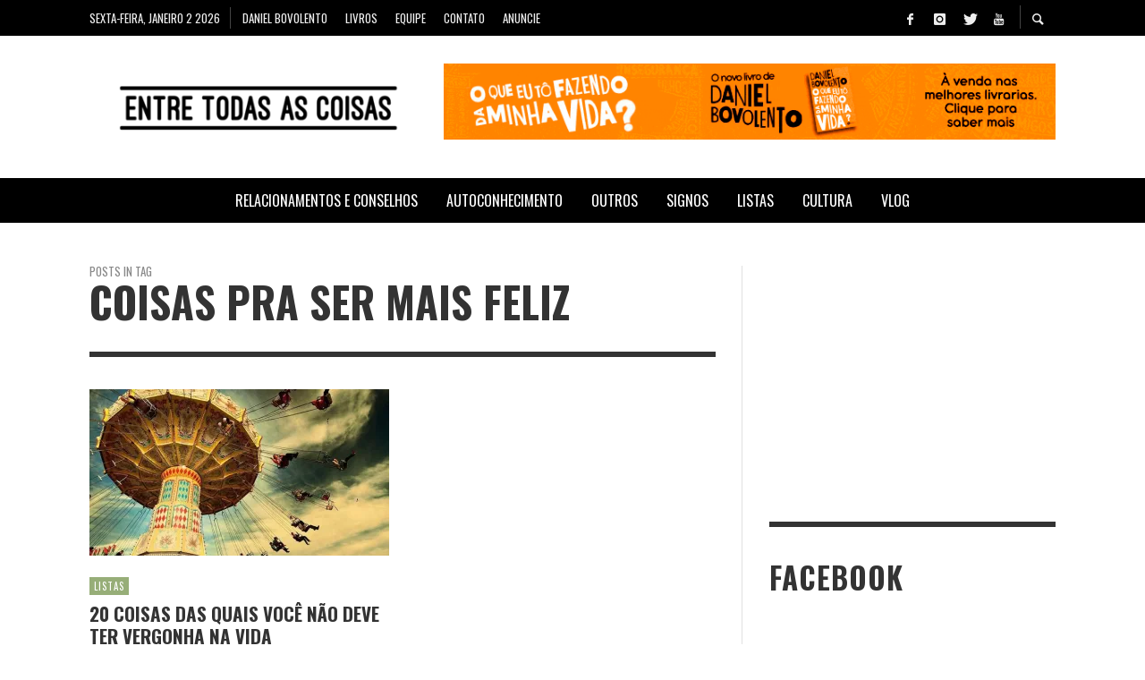

--- FILE ---
content_type: text/html; charset=UTF-8
request_url: https://entretodasascoisas.com.br/tag/coisas-pra-ser-mais-feliz/
body_size: 43260
content:
<!DOCTYPE html>
<html class="no-js"  itemscope itemtype="https://schema.org/CollectionPage"  lang="pt-BR" prefix="og: http://ogp.me/ns#" xmlns:og="http://ogp.me/ns#" xmlns:fb="http://ogp.me/ns/fb#">
	<head>
		<!-- Site Meta -->

<meta charset="UTF-8">

<link rel="pingback" href="https://entretodasascoisas.com.br/xmlrpc.php">

<meta name="viewport" content="width=device-width,initial-scale=1.0,user-scalable=yes">

<!-- End Site Meta -->		
		<meta name='robots' content='max-image-preview:large' />

<!-- Search Engine Optimization by Rank Math - https://s.rankmath.com/home -->
<title>coisas pra ser mais feliz Archives - Entre Todas as Coisas</title>
<meta name="robots" content="follow,noindex"/>
<meta property="og:locale" content="pt_BR">
<meta property="og:type" content="object">
<meta property="og:title" content="coisas pra ser mais feliz Archives - Entre Todas as Coisas">
<meta property="og:url" content="https://entretodasascoisas.com.br/tag/coisas-pra-ser-mais-feliz/">
<meta property="og:site_name" content="Entre Todas as Coisas">
<meta name="twitter:card" content="summary_large_image">
<meta name="twitter:title" content="coisas pra ser mais feliz Archives - Entre Todas as Coisas">
<script type="application/ld+json">[{"@context":"https:\/\/schema.org\/","@type":"CollectionPage","headline":"coisas pra ser mais feliz","description":"","url":"https:\/\/entretodasascoisas.com.br\/tag\/coisas-pra-ser-mais-feliz\/","hasPart":[]}]</script>
<!-- /Rank Math WordPress SEO plugin -->

<link rel='dns-prefetch' href='//static.addtoany.com' />
<link rel='dns-prefetch' href='//s0.wp.com' />
<link rel='dns-prefetch' href='//secure.gravatar.com' />
<link rel='dns-prefetch' href='//fonts.googleapis.com' />
<link rel="alternate" type="application/rss+xml" title="Feed para Entre Todas as Coisas &raquo;" href="https://entretodasascoisas.com.br/feed/" />
<link rel="alternate" type="application/rss+xml" title="Feed de comentários para Entre Todas as Coisas &raquo;" href="https://entretodasascoisas.com.br/comments/feed/" />
<script id="wpp-js" src="https://entretodasascoisas.com.br/wp-content/plugins/wordpress-popular-posts/assets/js/wpp.min.js?ver=7.3.6" data-sampling="0" data-sampling-rate="100" data-api-url="https://entretodasascoisas.com.br/wp-json/wordpress-popular-posts" data-post-id="0" data-token="2f4baf6465" data-lang="0" data-debug="0" type="text/javascript"></script>
<link rel="alternate" type="application/rss+xml" title="Feed de tag para Entre Todas as Coisas &raquo; coisas pra ser mais feliz" href="https://entretodasascoisas.com.br/tag/coisas-pra-ser-mais-feliz/feed/" />
<script data-optimized="1" type="text/javascript">window._wpemojiSettings={"baseUrl":"https:\/\/s.w.org\/images\/core\/emoji\/14.0.0\/72x72\/","ext":".png","svgUrl":"https:\/\/s.w.org\/images\/core\/emoji\/14.0.0\/svg\/","svgExt":".svg","source":{"concatemoji":"https:\/\/entretodasascoisas.com.br\/wp-includes\/js\/wp-emoji-release.min.js?ver=6.2.8"}};
/*! This file is auto-generated */
!function(e,a,t){var n,r,o,i=a.createElement("canvas"),p=i.getContext&&i.getContext("2d");function s(e,t){p.clearRect(0,0,i.width,i.height),p.fillText(e,0,0);e=i.toDataURL();return p.clearRect(0,0,i.width,i.height),p.fillText(t,0,0),e===i.toDataURL()}function c(e){var t=a.createElement("script");t.src=e,t.defer=t.type="text/javascript",a.getElementsByTagName("head")[0].appendChild(t)}for(o=Array("flag","emoji"),t.supports={everything:!0,everythingExceptFlag:!0},r=0;r<o.length;r++)t.supports[o[r]]=function(e){if(p&&p.fillText)switch(p.textBaseline="top",p.font="600 32px Arial",e){case"flag":return s("\ud83c\udff3\ufe0f\u200d\u26a7\ufe0f","\ud83c\udff3\ufe0f\u200b\u26a7\ufe0f")?!1:!s("\ud83c\uddfa\ud83c\uddf3","\ud83c\uddfa\u200b\ud83c\uddf3")&&!s("\ud83c\udff4\udb40\udc67\udb40\udc62\udb40\udc65\udb40\udc6e\udb40\udc67\udb40\udc7f","\ud83c\udff4\u200b\udb40\udc67\u200b\udb40\udc62\u200b\udb40\udc65\u200b\udb40\udc6e\u200b\udb40\udc67\u200b\udb40\udc7f");case"emoji":return!s("\ud83e\udef1\ud83c\udffb\u200d\ud83e\udef2\ud83c\udfff","\ud83e\udef1\ud83c\udffb\u200b\ud83e\udef2\ud83c\udfff")}return!1}(o[r]),t.supports.everything=t.supports.everything&&t.supports[o[r]],"flag"!==o[r]&&(t.supports.everythingExceptFlag=t.supports.everythingExceptFlag&&t.supports[o[r]]);t.supports.everythingExceptFlag=t.supports.everythingExceptFlag&&!t.supports.flag,t.DOMReady=!1,t.readyCallback=function(){t.DOMReady=!0},t.supports.everything||(n=function(){t.readyCallback()},a.addEventListener?(a.addEventListener("DOMContentLoaded",n,!1),e.addEventListener("load",n,!1)):(e.attachEvent("onload",n),a.attachEvent("onreadystatechange",function(){"complete"===a.readyState&&t.readyCallback()})),(e=t.source||{}).concatemoji?c(e.concatemoji):e.wpemoji&&e.twemoji&&(c(e.twemoji),c(e.wpemoji)))}(window,document,window._wpemojiSettings)</script>
<style type="text/css">
img.wp-smiley,
img.emoji {
	display: inline !important;
	border: none !important;
	box-shadow: none !important;
	height: 1em !important;
	width: 1em !important;
	margin: 0 0.07em !important;
	vertical-align: -0.1em !important;
	background: none !important;
	padding: 0 !important;
}
</style>
	
<link rel='stylesheet' id='wp-block-library-css' href='https://c0.wp.com/c/6.2.8/wp-includes/css/dist/block-library/style.min.css' type='text/css' media='all' />
<link rel='stylesheet' id='classic-theme-styles-css' href='https://c0.wp.com/c/6.2.8/wp-includes/css/classic-themes.min.css' type='text/css' media='all' />
<style id='global-styles-inline-css' type='text/css'>
body{--wp--preset--color--black: #000000;--wp--preset--color--cyan-bluish-gray: #abb8c3;--wp--preset--color--white: #ffffff;--wp--preset--color--pale-pink: #f78da7;--wp--preset--color--vivid-red: #cf2e2e;--wp--preset--color--luminous-vivid-orange: #ff6900;--wp--preset--color--luminous-vivid-amber: #fcb900;--wp--preset--color--light-green-cyan: #7bdcb5;--wp--preset--color--vivid-green-cyan: #00d084;--wp--preset--color--pale-cyan-blue: #8ed1fc;--wp--preset--color--vivid-cyan-blue: #0693e3;--wp--preset--color--vivid-purple: #9b51e0;--wp--preset--gradient--vivid-cyan-blue-to-vivid-purple: linear-gradient(135deg,rgba(6,147,227,1) 0%,rgb(155,81,224) 100%);--wp--preset--gradient--light-green-cyan-to-vivid-green-cyan: linear-gradient(135deg,rgb(122,220,180) 0%,rgb(0,208,130) 100%);--wp--preset--gradient--luminous-vivid-amber-to-luminous-vivid-orange: linear-gradient(135deg,rgba(252,185,0,1) 0%,rgba(255,105,0,1) 100%);--wp--preset--gradient--luminous-vivid-orange-to-vivid-red: linear-gradient(135deg,rgba(255,105,0,1) 0%,rgb(207,46,46) 100%);--wp--preset--gradient--very-light-gray-to-cyan-bluish-gray: linear-gradient(135deg,rgb(238,238,238) 0%,rgb(169,184,195) 100%);--wp--preset--gradient--cool-to-warm-spectrum: linear-gradient(135deg,rgb(74,234,220) 0%,rgb(151,120,209) 20%,rgb(207,42,186) 40%,rgb(238,44,130) 60%,rgb(251,105,98) 80%,rgb(254,248,76) 100%);--wp--preset--gradient--blush-light-purple: linear-gradient(135deg,rgb(255,206,236) 0%,rgb(152,150,240) 100%);--wp--preset--gradient--blush-bordeaux: linear-gradient(135deg,rgb(254,205,165) 0%,rgb(254,45,45) 50%,rgb(107,0,62) 100%);--wp--preset--gradient--luminous-dusk: linear-gradient(135deg,rgb(255,203,112) 0%,rgb(199,81,192) 50%,rgb(65,88,208) 100%);--wp--preset--gradient--pale-ocean: linear-gradient(135deg,rgb(255,245,203) 0%,rgb(182,227,212) 50%,rgb(51,167,181) 100%);--wp--preset--gradient--electric-grass: linear-gradient(135deg,rgb(202,248,128) 0%,rgb(113,206,126) 100%);--wp--preset--gradient--midnight: linear-gradient(135deg,rgb(2,3,129) 0%,rgb(40,116,252) 100%);--wp--preset--duotone--dark-grayscale: url('#wp-duotone-dark-grayscale');--wp--preset--duotone--grayscale: url('#wp-duotone-grayscale');--wp--preset--duotone--purple-yellow: url('#wp-duotone-purple-yellow');--wp--preset--duotone--blue-red: url('#wp-duotone-blue-red');--wp--preset--duotone--midnight: url('#wp-duotone-midnight');--wp--preset--duotone--magenta-yellow: url('#wp-duotone-magenta-yellow');--wp--preset--duotone--purple-green: url('#wp-duotone-purple-green');--wp--preset--duotone--blue-orange: url('#wp-duotone-blue-orange');--wp--preset--font-size--small: 13px;--wp--preset--font-size--medium: 20px;--wp--preset--font-size--large: 36px;--wp--preset--font-size--x-large: 42px;--wp--preset--spacing--20: 0.44rem;--wp--preset--spacing--30: 0.67rem;--wp--preset--spacing--40: 1rem;--wp--preset--spacing--50: 1.5rem;--wp--preset--spacing--60: 2.25rem;--wp--preset--spacing--70: 3.38rem;--wp--preset--spacing--80: 5.06rem;--wp--preset--shadow--natural: 6px 6px 9px rgba(0, 0, 0, 0.2);--wp--preset--shadow--deep: 12px 12px 50px rgba(0, 0, 0, 0.4);--wp--preset--shadow--sharp: 6px 6px 0px rgba(0, 0, 0, 0.2);--wp--preset--shadow--outlined: 6px 6px 0px -3px rgba(255, 255, 255, 1), 6px 6px rgba(0, 0, 0, 1);--wp--preset--shadow--crisp: 6px 6px 0px rgba(0, 0, 0, 1);}:where(.is-layout-flex){gap: 0.5em;}body .is-layout-flow > .alignleft{float: left;margin-inline-start: 0;margin-inline-end: 2em;}body .is-layout-flow > .alignright{float: right;margin-inline-start: 2em;margin-inline-end: 0;}body .is-layout-flow > .aligncenter{margin-left: auto !important;margin-right: auto !important;}body .is-layout-constrained > .alignleft{float: left;margin-inline-start: 0;margin-inline-end: 2em;}body .is-layout-constrained > .alignright{float: right;margin-inline-start: 2em;margin-inline-end: 0;}body .is-layout-constrained > .aligncenter{margin-left: auto !important;margin-right: auto !important;}body .is-layout-constrained > :where(:not(.alignleft):not(.alignright):not(.alignfull)){max-width: var(--wp--style--global--content-size);margin-left: auto !important;margin-right: auto !important;}body .is-layout-constrained > .alignwide{max-width: var(--wp--style--global--wide-size);}body .is-layout-flex{display: flex;}body .is-layout-flex{flex-wrap: wrap;align-items: center;}body .is-layout-flex > *{margin: 0;}:where(.wp-block-columns.is-layout-flex){gap: 2em;}.has-black-color{color: var(--wp--preset--color--black) !important;}.has-cyan-bluish-gray-color{color: var(--wp--preset--color--cyan-bluish-gray) !important;}.has-white-color{color: var(--wp--preset--color--white) !important;}.has-pale-pink-color{color: var(--wp--preset--color--pale-pink) !important;}.has-vivid-red-color{color: var(--wp--preset--color--vivid-red) !important;}.has-luminous-vivid-orange-color{color: var(--wp--preset--color--luminous-vivid-orange) !important;}.has-luminous-vivid-amber-color{color: var(--wp--preset--color--luminous-vivid-amber) !important;}.has-light-green-cyan-color{color: var(--wp--preset--color--light-green-cyan) !important;}.has-vivid-green-cyan-color{color: var(--wp--preset--color--vivid-green-cyan) !important;}.has-pale-cyan-blue-color{color: var(--wp--preset--color--pale-cyan-blue) !important;}.has-vivid-cyan-blue-color{color: var(--wp--preset--color--vivid-cyan-blue) !important;}.has-vivid-purple-color{color: var(--wp--preset--color--vivid-purple) !important;}.has-black-background-color{background-color: var(--wp--preset--color--black) !important;}.has-cyan-bluish-gray-background-color{background-color: var(--wp--preset--color--cyan-bluish-gray) !important;}.has-white-background-color{background-color: var(--wp--preset--color--white) !important;}.has-pale-pink-background-color{background-color: var(--wp--preset--color--pale-pink) !important;}.has-vivid-red-background-color{background-color: var(--wp--preset--color--vivid-red) !important;}.has-luminous-vivid-orange-background-color{background-color: var(--wp--preset--color--luminous-vivid-orange) !important;}.has-luminous-vivid-amber-background-color{background-color: var(--wp--preset--color--luminous-vivid-amber) !important;}.has-light-green-cyan-background-color{background-color: var(--wp--preset--color--light-green-cyan) !important;}.has-vivid-green-cyan-background-color{background-color: var(--wp--preset--color--vivid-green-cyan) !important;}.has-pale-cyan-blue-background-color{background-color: var(--wp--preset--color--pale-cyan-blue) !important;}.has-vivid-cyan-blue-background-color{background-color: var(--wp--preset--color--vivid-cyan-blue) !important;}.has-vivid-purple-background-color{background-color: var(--wp--preset--color--vivid-purple) !important;}.has-black-border-color{border-color: var(--wp--preset--color--black) !important;}.has-cyan-bluish-gray-border-color{border-color: var(--wp--preset--color--cyan-bluish-gray) !important;}.has-white-border-color{border-color: var(--wp--preset--color--white) !important;}.has-pale-pink-border-color{border-color: var(--wp--preset--color--pale-pink) !important;}.has-vivid-red-border-color{border-color: var(--wp--preset--color--vivid-red) !important;}.has-luminous-vivid-orange-border-color{border-color: var(--wp--preset--color--luminous-vivid-orange) !important;}.has-luminous-vivid-amber-border-color{border-color: var(--wp--preset--color--luminous-vivid-amber) !important;}.has-light-green-cyan-border-color{border-color: var(--wp--preset--color--light-green-cyan) !important;}.has-vivid-green-cyan-border-color{border-color: var(--wp--preset--color--vivid-green-cyan) !important;}.has-pale-cyan-blue-border-color{border-color: var(--wp--preset--color--pale-cyan-blue) !important;}.has-vivid-cyan-blue-border-color{border-color: var(--wp--preset--color--vivid-cyan-blue) !important;}.has-vivid-purple-border-color{border-color: var(--wp--preset--color--vivid-purple) !important;}.has-vivid-cyan-blue-to-vivid-purple-gradient-background{background: var(--wp--preset--gradient--vivid-cyan-blue-to-vivid-purple) !important;}.has-light-green-cyan-to-vivid-green-cyan-gradient-background{background: var(--wp--preset--gradient--light-green-cyan-to-vivid-green-cyan) !important;}.has-luminous-vivid-amber-to-luminous-vivid-orange-gradient-background{background: var(--wp--preset--gradient--luminous-vivid-amber-to-luminous-vivid-orange) !important;}.has-luminous-vivid-orange-to-vivid-red-gradient-background{background: var(--wp--preset--gradient--luminous-vivid-orange-to-vivid-red) !important;}.has-very-light-gray-to-cyan-bluish-gray-gradient-background{background: var(--wp--preset--gradient--very-light-gray-to-cyan-bluish-gray) !important;}.has-cool-to-warm-spectrum-gradient-background{background: var(--wp--preset--gradient--cool-to-warm-spectrum) !important;}.has-blush-light-purple-gradient-background{background: var(--wp--preset--gradient--blush-light-purple) !important;}.has-blush-bordeaux-gradient-background{background: var(--wp--preset--gradient--blush-bordeaux) !important;}.has-luminous-dusk-gradient-background{background: var(--wp--preset--gradient--luminous-dusk) !important;}.has-pale-ocean-gradient-background{background: var(--wp--preset--gradient--pale-ocean) !important;}.has-electric-grass-gradient-background{background: var(--wp--preset--gradient--electric-grass) !important;}.has-midnight-gradient-background{background: var(--wp--preset--gradient--midnight) !important;}.has-small-font-size{font-size: var(--wp--preset--font-size--small) !important;}.has-medium-font-size{font-size: var(--wp--preset--font-size--medium) !important;}.has-large-font-size{font-size: var(--wp--preset--font-size--large) !important;}.has-x-large-font-size{font-size: var(--wp--preset--font-size--x-large) !important;}
.wp-block-navigation a:where(:not(.wp-element-button)){color: inherit;}
:where(.wp-block-columns.is-layout-flex){gap: 2em;}
.wp-block-pullquote{font-size: 1.5em;line-height: 1.6;}
</style>
<link rel='stylesheet' id='dashicons-css' href='https://c0.wp.com/c/6.2.8/wp-includes/css/dashicons.min.css' type='text/css' media='all' />
<link data-optimized="1" rel='stylesheet' id='post-views-counter-frontend-css' href='https://entretodasascoisas.com.br/wp-content/litespeed/css/a550e2859c36adce32d67b0cfb30301f.css?ver=e2f71' type='text/css' media='all' />
<link data-optimized="1" rel='stylesheet' id='ppress-frontend-css' href='https://entretodasascoisas.com.br/wp-content/litespeed/css/67978336bac1fd0f0c1336d09755b98d.css?ver=af0a7' type='text/css' media='all' />
<link data-optimized="1" rel='stylesheet' id='ppress-flatpickr-css' href='https://entretodasascoisas.com.br/wp-content/litespeed/css/e89a9bcfcb9ff20b96c3bf7fc35cfbc5.css?ver=dc4c8' type='text/css' media='all' />
<link data-optimized="1" rel='stylesheet' id='ppress-select2-css' href='https://entretodasascoisas.com.br/wp-content/litespeed/css/6565e7123fe9d8162ef670fbb974f6d2.css?ver=05514' type='text/css' media='all' />
<link data-optimized="1" rel='stylesheet' id='wordpress-popular-posts-css-css' href='https://entretodasascoisas.com.br/wp-content/litespeed/css/184f63c71285a50b51daaaa6dda8557b.css?ver=c8eb9' type='text/css' media='all' />
<link rel='stylesheet' id='social-icon-css' href='https://entretodasascoisas.com.br/wp-content/themes/ETC%20-%20NEW/font-icons/social-icons/css/zocial.css?ver=6.2.8' type='text/css' media='all' />
<link rel='stylesheet' id='entypo-icon-css' href='https://entretodasascoisas.com.br/wp-content/themes/ETC%20-%20NEW/font-icons/entypo/css/entypo.css?ver=6.2.8' type='text/css' media='all' />
<link rel='stylesheet' id='slick-css' href='https://entretodasascoisas.com.br/wp-content/themes/ETC%20-%20NEW/js/slick/slick.css?ver=6.2.8' type='text/css' media='all' />
<link rel='stylesheet' id='slick-theme-css' href='https://entretodasascoisas.com.br/wp-content/themes/ETC%20-%20NEW/js/slick/slick-theme.css?ver=6.2.8' type='text/css' media='all' />
<link rel='stylesheet' id='presso-css-theme-css' href='https://entretodasascoisas.com.br/wp-content/themes/ETC%20-%20NEW/style.css?ver=3.3.1' type='text/css' media='all' />
<style id='presso-css-theme-inline-css' type='text/css'>

		/* Color */
		.vw-hamburger-icon, .vw-hamburger-icon::before, .vw-hamburger-icon::after {
			background-color: #191919;
		}

		.vw-menu-main .main-menu-link span:before {
			background-color: #ffffff;
		}



		/* Header Font Family */

		.vw-title-area__post-meta,
		.vw-header-font-family,
		.vw-about-author__tagline,
		#wp-calendar thead,
		#wp-calendar tfoot,
		.vw-menu-main .sub-menu-link > span,
		.vw-menu-top,
		.vw-post-box__meta,
		.vw-pagination,
		.vw-page-links,
		.vw-categories,
		.vw-post-meta,
		.vw-category-list__count,
		nav.woocommerce-pagination {
			font-family: Oswald;
		}

		
		.button, input[type="button"], input[type="reset"], input[type="submit"], .vw-button,
		.woocommerce a.button, .woocommerce button.button, .woocommerce input.button, .woocommerce #respond input#submit,
		.woocommerce-page a.button, .woocommerce-page button.button, .woocommerce-page input.button, .woocommerce-page #respond input#submit,
		.widget_tag_cloud a,
		.vw-tagline,
		.vw-review__item-title,
		.vw-review__total,
		.vw-super-title,
		.vw-social-counter__count,
		.vw-tab-title,
		.wc-tabs {
			font-family: Oswald;
			font-weight: 700;
						font-style: ;
						letter-spacing: 0px;
			text-transform: uppercase;
		}


		/* Font size */
		@media (min-width: 992px) {
			.vw-about-author__name,
			.vw-related-posts__title,
			.vw-our-picks-posts__title,
			.vw-post-comments-title,
			.vw-comments-title {
		        font-size: 36px;
		    }
		}



		/* Border */
		body hr,
		body .widget + .widget,
		body .vw-main-post:not(:last-child), body .vw-about-author:not(:last-child), body .vw-related-posts:not(:last-child), body .vw-our-picks-posts:not(:last-child), body .vw-post-navigation:not(:last-child), body .vw-comments-area:not(:last-child), body .vw-post-footer-section-custom:not(:last-child) {
			border-color: #333;
			border-width: 6px;

					}

		body .vw-pagination,
		body .vwspc-section-post-box:not(:first-child) .vwspc-section-content > :first-child, body .vwspc-section-post-box-sidebar:not(:first-child) .vwspc-section-content > :first-child, body .vwspc-section-2-sidebars-section .widget:first-child, body .vwspc-section-3-sidebars-section .widget:first-child, body .vwspc-section-custom-section:not(:first-child) .vwspc-section-content > :first-child, body .vwspc-section:not(:first-child) body .vwspc-section-sidebar .widget:first-child {
			border-color: #333;
			border-width: 6px;

					}

		/* Mobile Logo */
		@media (max-width: 767px) {
			div.vw-header__logo {
				padding-top: 25px;
				padding-bottom: 25px;
				padding-left: 0;
				padding-right: 0;
			}
		}

		/* Accent */

		.vw-post-content a {
		  color: #97ae78;
		}

		/* Accent - Auto generated */
		.vw-footer-sidebar .widget-title, .vw-menu-mobile .menu-link:hover, .vw-404-box__hero-title, .vw-accordion .ui-state-hover span, .vw-404-text {
  color: #97ae78; }

.vw-post-content th, .vw-comment__content th, .no-touch button:hover, .no-touch input[type="button"]:hover, .no-touch input[type="reset"]:hover, .no-touch input[type="submit"]:hover, .no-touch .woocommerce a.button:hover, .no-touch .woocommerce button.button:hover, .no-touch .woocommerce input.button:hover, .no-touch .woocommerce #respond input#submit:hover, .no-touch .woocommerce-page a.button:hover, .no-touch .woocommerce-page button.button:hover, .no-touch .woocommerce-page input.button:hover, .no-touch .woocommerce-page #respond input#submit:hover, .no-touch .vw-button:hover, .vw-button--accent, .no-touch .vw-button--outline.vw-button:hover, .vw-top-bar .vw-social-icon:hover, .vw-title-area__nav-button:hover, .vw-menu-top .menu-item:hover, .vw-menu-main .menu-item:hover, .vw-menu-top .main-menu-link:hover, .vw-menu-main .main-menu-link:hover, .vw-pagination__links .page-numbers.current, .vw-post-box--block-d .vw-post-views, .vw-post-box--slide-1:hover .vw-post-box__read-more, .vw-categories a, .vw-page-links > span:not(:first-child), .vw-scroll-to-top, .vw-content-slider .slick-prev, .vw-content-slider .slick-next, .vw-dropcap-circle, .vw-dropcap-box, .vw-review--points .vw-review__item-score-bar, .vw-review--percentage .vw-review__item-score-bar, .vw-review-summary, .sk-folding-cube .sk-cube:before, #wp-calendar tbody td:hover, .widget_product_tag_cloud .tagcloud a:hover, .widget_tag_cloud .tagcloud a:hover, .vw-category-list__count, .widget #sb_instagram .sbi_follow_btn a {
  background-color: #97ae78; }
.vw-footer-sidebar .widget-title, .vw-menu-mobile .menu-link:hover, .vw-404-box__hero-title, .vw-accordion .ui-state-hover span, .vw-404-text {
		color: #97ae78; }

		.vw-post-content th, .vw-comment__content th, .no-touch button:hover, .no-touch input[type="button"]:hover, .no-touch input[type="reset"]:hover, .no-touch input[type="submit"]:hover, .no-touch .woocommerce a.button:hover, .no-touch .woocommerce button.button:hover, .no-touch .woocommerce input.button:hover, .no-touch .woocommerce #respond input#submit:hover, .no-touch .woocommerce-page a.button:hover, .no-touch .woocommerce-page button.button:hover, .no-touch .woocommerce-page input.button:hover, .no-touch .woocommerce-page #respond input#submit:hover, .no-touch .vw-button:hover, .vw-button--accent, .no-touch .vw-button--outline.vw-button:hover, .vw-top-bar .vw-social-icon:hover, .vw-title-area__nav-button:hover, .vw-menu-top .menu-item:hover, .vw-menu-main .menu-item:hover, .vw-menu-top .main-menu-link:hover, .vw-menu-main .main-menu-link:hover, .vw-pagination__links .page-numbers.current, .vw-post-box--block-d .vw-post-views, .vw-post-box--slide-1:hover .vw-post-box__read-more, .vw-categories a, .vw-page-links > span:not(:first-child), .vw-scroll-to-top, .vw-content-slider .slick-prev, .vw-content-slider .slick-next, .vw-dropcap-circle, .vw-dropcap-box, .vw-review--points .vw-review__item-score-bar, .vw-review--percentage .vw-review__item-score-bar, .vw-review-summary, .sk-folding-cube .sk-cube:before, #wp-calendar tbody td:hover, .widget_product_tag_cloud .tagcloud a:hover, .widget_tag_cloud .tagcloud a:hover, .vw-category-list__count, .widget #sb_instagram .sbi_follow_btn a {
		background-color: #97ae78; }

		
		
.main-nav-bar { display: block !important; }


.vw-post-views { display: none !important; }



.vw-mobile-nav-button { display: none !important; }
</style>
<link data-optimized="1" rel='stylesheet' id='addtoany-css' href='https://entretodasascoisas.com.br/wp-content/litespeed/css/874c3f34c06ba9bf92a1369ba3f664a9.css?ver=73300' type='text/css' media='all' />
<link rel='stylesheet' id='redux-google-fonts-presso_options-css' href='https://fonts.googleapis.com/css?family=Oswald%3A200%2C300%2C400%2C500%2C600%2C700%7COpen+Sans%3A300%2C400%2C600%2C700%2C800%2C300italic%2C400italic%2C600italic%2C700italic%2C800italic&#038;ver=1563309468&#038;display=swap' type='text/css' media='all' />
<link rel='stylesheet' id='jetpack_css-css' href='https://c0.wp.com/p/jetpack/7.9.4/css/jetpack.css' type='text/css' media='all' />
<script data-optimized="1" type='text/javascript' id='addtoany-core-js-before'>window.a2a_config=window.a2a_config||{};a2a_config.callbacks=[];a2a_config.overlays=[];a2a_config.templates={};a2a_localize={Share:"Share",Save:"Save",Subscribe:"Subscribe",Email:"Email",Bookmark:"Bookmark",ShowAll:"Show all",ShowLess:"Show less",FindServices:"Find service(s)",FindAnyServiceToAddTo:"Instantly find any service to add to",PoweredBy:"Powered by",ShareViaEmail:"Share via email",SubscribeViaEmail:"Subscribe via email",BookmarkInYourBrowser:"Bookmark in your browser",BookmarkInstructions:"Press Ctrl+D or \u2318+D to bookmark this page",AddToYourFavorites:"Add to your favorites",SendFromWebOrProgram:"Send from any email address or email program",EmailProgram:"Email program",More:"More&#8230;",ThanksForSharing:"Thanks for sharing!",ThanksForFollowing:"Thanks for following!"}</script>
<script data-optimized="1" type='text/javascript' defer src='https://entretodasascoisas.com.br/wp-content/litespeed/js/443bab7be7b27fd51645b533f712b61e.js?ver=2b61e' id='addtoany-core-js'></script>
<script type='text/javascript' src='https://c0.wp.com/c/6.2.8/wp-includes/js/jquery/jquery.min.js' id='jquery-core-js'></script>
<script data-optimized="1" type='text/javascript' src='https://entretodasascoisas.com.br/wp-content/litespeed/js/fce3be731e7e6bc223406b801e5003e2.js?ver=003e2' id='jquery-migrate-js'></script>
<script data-optimized="1" type='text/javascript' defer src='https://entretodasascoisas.com.br/wp-content/litespeed/js/f6642e1616386a1073c1780fcb4d340a.js?ver=c995d' id='addtoany-jquery-js'></script>
<script data-optimized="1" type='text/javascript' src='https://entretodasascoisas.com.br/wp-content/litespeed/js/8fa8b0c15953126256a4bf70819f5d8e.js?ver=f4391' id='ppress-flatpickr-js'></script>
<script data-optimized="1" type='text/javascript' src='https://entretodasascoisas.com.br/wp-content/litespeed/js/cbfdd7b4d66e4d03ddeebbbc00eb420b.js?ver=ce2c9' id='ppress-select2-js'></script>
<link rel="https://api.w.org/" href="https://entretodasascoisas.com.br/wp-json/" /><link rel="alternate" type="application/json" href="https://entretodasascoisas.com.br/wp-json/wp/v2/tags/1473" /><link rel="EditURI" type="application/rsd+xml" title="RSD" href="https://entretodasascoisas.com.br/xmlrpc.php?rsd" />
<link rel="wlwmanifest" type="application/wlwmanifest+xml" href="https://entretodasascoisas.com.br/wp-includes/wlwmanifest.xml" />
<meta name="generator" content="WordPress 6.2.8" />
<meta name="google-site-verification" content="Ljjhmoshubfaw6F0VW3Es1AWmxgnOxmsgPgMojKs6LM" />            <style id="wpp-loading-animation-styles">@-webkit-keyframes bgslide{from{background-position-x:0}to{background-position-x:-200%}}@keyframes bgslide{from{background-position-x:0}to{background-position-x:-200%}}.wpp-widget-block-placeholder,.wpp-shortcode-placeholder{margin:0 auto;width:60px;height:3px;background:#dd3737;background:linear-gradient(90deg,#dd3737 0%,#571313 10%,#dd3737 100%);background-size:200% auto;border-radius:3px;-webkit-animation:bgslide 1s infinite linear;animation:bgslide 1s infinite linear}</style>
            
<link rel='dns-prefetch' href='//v0.wordpress.com'/>
<link rel='dns-prefetch' href='//jetpack.wordpress.com'/>
<link rel='dns-prefetch' href='//s0.wp.com'/>
<link rel='dns-prefetch' href='//s1.wp.com'/>
<link rel='dns-prefetch' href='//s2.wp.com'/>
<link rel='dns-prefetch' href='//public-api.wordpress.com'/>
<link rel='dns-prefetch' href='//0.gravatar.com'/>
<link rel='dns-prefetch' href='//1.gravatar.com'/>
<link rel='dns-prefetch' href='//2.gravatar.com'/>
<link rel='dns-prefetch' href='//i0.wp.com'/>
<link rel='dns-prefetch' href='//i1.wp.com'/>
<link rel='dns-prefetch' href='//i2.wp.com'/>
<link rel='dns-prefetch' href='//c0.wp.com'/>
		<!-- Facebook Integration -->

		<meta property="og:site_name" content="Entre Todas as Coisas">

					<meta property="og:title" content="Entre Todas as Coisas">
			<meta property="og:description" content="Comportamento, relacionamentos e sexo sem tabu nenhum">
			<meta property="og:url" content="https://entretodasascoisas.com.br/"/>

		
		<!-- End Facebook Integration -->
		<meta name="generator" content="Powered by Visual Composer - drag and drop page builder for WordPress."/>
<!--[if lte IE 9]><link rel="stylesheet" type="text/css" href="https://entretodasascoisas.com.br/wp-content/plugins/js_composer/assets/css/vc_lte_ie9.min.css" media="screen"><![endif]--><!--[if IE  8]><link rel="stylesheet" type="text/css" href="https://entretodasascoisas.com.br/wp-content/plugins/js_composer/assets/css/vc-ie8.min.css" media="screen"><![endif]--><link rel="icon" href="https://i0.wp.com/entretodasascoisas.com.br/wp-content/uploads/2011/02/cropped-et.png?fit=32%2C32&#038;ssl=1" sizes="32x32" />
<link rel="icon" href="https://i0.wp.com/entretodasascoisas.com.br/wp-content/uploads/2011/02/cropped-et.png?fit=192%2C192&#038;ssl=1" sizes="192x192" />
<link rel="apple-touch-icon" href="https://i0.wp.com/entretodasascoisas.com.br/wp-content/uploads/2011/02/cropped-et.png?fit=180%2C180&#038;ssl=1" />
<meta name="msapplication-TileImage" content="https://i0.wp.com/entretodasascoisas.com.br/wp-content/uploads/2011/02/cropped-et.png?fit=270%2C270&#038;ssl=1" />
		<style id="vw-custom-font" type="text/css">
						
					</style>
		<style type="text/css" title="dynamic-css" class="options-output">body{background-color:transparent;}.vw-content-area{background-color:#ffffff;}h1, h2, h3, h4, h5, h6, .vw-header-font,#wp-calendar caption,.vw-accordion-header-text,.vw-review-item-title,.vw-previous-link-page, .vw-next-link-page,.vw-quote,blockquote,.vw-comment__author,.widget_shopping_cart_content .mini_cart_item a:nth-child(2){font-family:Oswald;text-transform:uppercase;letter-spacing:0px;font-weight:700;font-style:normal;color:#333;}h1{font-size:36px;}h2{font-size:30px;}h3{font-size:24px;}h4{font-size:18px;}h5{font-size:14px;}h6{font-size:12px;}body,cite,.vw-quote-cite{font-family:"Open Sans";font-weight:400;font-style:normal;color:#666;font-size:14px;}.vw-top-bar{font-family:Oswald;letter-spacing:0px;font-weight:400;font-style:normal;font-size:13px;}.widget-title{font-family:Oswald;letter-spacing:1px;font-weight:700;font-style:normal;color:#333;font-size:33px;}body .vwspc-section-title{font-family:Oswald;letter-spacing:1px;font-weight:700;font-style:normal;color:#333;font-size:33px;}.vw-super-title{font-size:13px;}.vw-post-box .vw-post-box__meta{font-size:11px;}.vw-categories{font-size:11px;}.vw-header__logo{padding-top:42px;padding-right:30px;padding-bottom:42px;padding-left:15px;}.vw-site-header__floating{padding-top:11px;padding-bottom:11px;}.vw-header{background:#ffffff;}.vw-header,.vw-header .vw-instant-search i{color:#191919;}.vw-top-bar{background:#000000;}.vw-top-bar{color:#eeeeee;}.vw-menu-main .main-menu-link{font-family:Oswald;text-transform:uppercase;letter-spacing:0px;font-weight:400;font-style:normal;font-size:16px;}.vw-menu-main{background:#000000;}.vw-menu-main .main-menu-link{color:#ffffff;}.vw-menu-main .sub-menu-link{color:#2d2d2d;}.vw-menu-main .sub-menu-wrapper{background:#f7f7f7;}.vw-footer{background-color:#191919;}.vw-footer h1,.vw-footer h2,.vw-footer h3,.vw-footer h4,.vw-footer h5,.vw-footer h6{color:#ffffff;}.vw-footer .widget-title{color:#a56f26;}.vw-footer{color:#9a9a9a;}.vw-bottom-bar{background:#111111;}.vw-bottom-bar{color:#f7f7f7;}</style><noscript><style type="text/css"> .wpb_animate_when_almost_visible { opacity: 1; }</style></noscript>
<!-- START - Open Graph and Twitter Card Tags 3.3.7 -->
 <!-- Facebook Open Graph -->
  <meta property="og:locale" content="pt_BR"/>
  <meta property="og:title" content="coisas pra ser mais feliz"/>
  <meta property="og:url" content="https://entretodasascoisas.com.br/tag/coisas-pra-ser-mais-feliz/"/>
  <meta property="og:type" content="article"/>
  <meta property="og:description" content="Comportamento, relacionamentos e sexo sem tabu nenhum"/>
 <!-- Google+ / Schema.org -->
  <meta itemprop="name" content="coisas pra ser mais feliz"/>
  <meta itemprop="headline" content="coisas pra ser mais feliz"/>
  <meta itemprop="description" content="Comportamento, relacionamentos e sexo sem tabu nenhum"/>
  <!--<meta itemprop="publisher" content="Entre Todas as Coisas"/>--> <!-- To solve: The attribute publisher.itemtype has an invalid value -->
 <!-- Twitter Cards -->
  <meta name="twitter:title" content="coisas pra ser mais feliz"/>
  <meta name="twitter:url" content="https://entretodasascoisas.com.br/tag/coisas-pra-ser-mais-feliz/"/>
  <meta name="twitter:description" content="Comportamento, relacionamentos e sexo sem tabu nenhum"/>
  <meta name="twitter:card" content="summary_large_image"/>
 <!-- SEO -->
 <!-- Misc. tags -->
 <!-- is_tag -->
<!-- END - Open Graph and Twitter Card Tags 3.3.7 -->
	
	</head>
	<body data-rsssl=1 id="site-top" class="archive tag tag-coisas-pra-ser-mais-feliz tag-1473 vw-site--full-width vw-enable-sticky-menu vw-enable-sticky-sidebar wpb-js-composer js-comp-ver-4.12 vc_responsive">

		<div class="vw-site">
			<div class="vw-header-area">
				<!-- Top Bar: Default -->
<div class="vw-top-bar vw-top-bar--default">

	<div class="container">
		<div class="vw-bar">
		
						<div class="vw-bar__placeholder vw-bar__placeholder--left vw-today-date">
				sexta-feira, janeiro 2 2026			</div>
			
			<div class="vw-bar__placeholder vw-bar__placeholder--left">
				<!-- Top Menu -->
<nav class="vw-menu-top">
<ul id="menu-sample-top-menu" class="vw-menu vw-menu-type-text clearfix"><li id="menu-item-10705" class="menu-item menu-item-type-post_type menu-item-object-page menu-item-10705 menu-item-depth-0 main-menu-item vw-mega-item vw-mega-item--default"><a href="https://entretodasascoisas.com.br/about/" class=" menu-link main-menu-link"><span>Daniel Bovolento</span></a></li>
<li id="menu-item-10742" class="menu-item menu-item-type-post_type menu-item-object-page menu-item-10742 menu-item-depth-0 main-menu-item vw-mega-item vw-mega-item--default"><a href="https://entretodasascoisas.com.br/livros/" class=" menu-link main-menu-link"><span>Livros</span></a></li>
<li id="menu-item-659" class="menu-item menu-item-type-post_type menu-item-object-page menu-item-659 menu-item-depth-0 main-menu-item vw-mega-item vw-mega-item--default"><a href="https://entretodasascoisas.com.br/nossa-equipe/" class=" menu-link main-menu-link"><span>Equipe</span></a></li>
<li id="menu-item-660" class="menu-item menu-item-type-post_type menu-item-object-page menu-item-660 menu-item-depth-0 main-menu-item vw-mega-item vw-mega-item--default"><a href="https://entretodasascoisas.com.br/contact/" class=" menu-link main-menu-link"><span>Contato</span></a></li>
<li id="menu-item-10706" class="menu-item menu-item-type-post_type menu-item-object-page menu-item-10706 menu-item-depth-0 main-menu-item vw-mega-item vw-mega-item--default"><a href="https://entretodasascoisas.com.br/anuncie-aqui/" class=" menu-link main-menu-link"><span>Anuncie</span></a></li>
</ul></nav>
<!-- End Top Menu -->			</div>
			
			<div class="vw-bar__placeholder vw-bar__placeholder--right">
				<span class="vw-site-social-links vw-social-icons">		<a class="vw-social-icon vw-icon-social-facebook vw-social-icon--medium" rel="author" href="https://www.facebook.com/entretodasascoisas" title="Facebook" target="_blank">
			<i class="vw-icon icon-social-facebook"></i>
			<span class="vw-social-icon__label">Facebook</span>
		</a>
				<a class="vw-social-icon vw-icon-social-instagram vw-social-icon--medium" rel="author" href="https://www.instagram.com/danielbovolento" title="Instagram" target="_blank">
			<i class="vw-icon icon-social-instagram"></i>
			<span class="vw-social-icon__label">Instagram</span>
		</a>
				<a class="vw-social-icon vw-icon-social-twitter vw-social-icon--medium" rel="author" href="https://www.twitter.com/danielbovolento" title="Twitter" target="_blank">
			<i class="vw-icon icon-social-twitter"></i>
			<span class="vw-social-icon__label">Twitter</span>
		</a>
				<a class="vw-social-icon vw-icon-social-youtube vw-social-icon--medium" rel="author" href="https://www.youtube.com/user/danielbovolento" title="Youtube" target="_blank">
			<i class="vw-icon icon-social-youtube"></i>
			<span class="vw-social-icon__label">Youtube</span>
		</a>
		</span>
							<div class="vw-instant-search">
				<a class="vw-instant-search__button" href="https://entretodasascoisas.com.br/search/"><i class="vw-icon icon-entypo-search"></i></a>
			</div>
					</div>

		</div>
	</div>

</div>
<!-- End Top Bar -->
				<!-- Site Header : Left Aligned Logo -->
<header class="vw-header vw-header--left"  itemscope itemtype="https://schema.org/WPHeader" >
	
		<div class="vw-header__inner">

			<div class="vw-header__main-container vw-bar container">

				<div class="vw-header__logo vw-bar__placeholder vw-bar__placeholder--left">
					
					
<!-- Logo -->
<div class="vw-logo"  itemscope itemtype="https://schema.org/Organization" >
	
	<a class="vw-logo__link" href="https://entretodasascoisas.com.br/"  itemprop="url" >

									<img class="vw-logo__mobile_image" src="https://entretodasascoisas.com.br/wp-content/uploads/2017/04/Imagem1s.png" srcset="https://entretodasascoisas.com.br/wp-content/uploads/2017/04/Imagem1s.png 2x" width="297" height="63" alt="Entre Todas as Coisas"  itemprop="mobile_logo" >
			
			<img class="vw-logo__image" src="https://entretodasascoisas.com.br/wp-content/uploads/2017/04/iw.png" srcset="https://entretodasascoisas.com.br/wp-content/uploads/2017/04/iw.png 2x" width="373" height="80" alt="Entre Todas as Coisas"  itemprop="logo" >

		
		
	</a>

</div>
<!-- End Logo -->
					<div class="vw-mobile-nav-button">
	<button class="hamburger hamburger--spin" type="button">
		<span class="hamburger-box">
			<span class="hamburger-inner"></span>
		</span>
	</button>
</div>					
				</div>


								<div class="vw-header__ads vw-bar__placeholder vw-bar__placeholder--right"><a href="https://amzn.to/2ICO3uO"></a><a href="https://amzn.to/2OLnpU3" target="_blank" rel="noopener"><img class="aligncenter wp-image-11752 size-full" src="https://entretodasascoisas.com.br/wp-content/uploads/2018/08/Gif-2.gif" alt="" width="728" height="90" /></a></div>
				
			</div>

			<div class="vw-header__main-menu vw-sticky-menu">
				<!-- Main Menu -->
<nav class="vw-menu-main"  itemscope itemtype="https://schema.org/SiteNavigationElement" >

	<ul id="menu-categorias" class="vw-menu vw-menu-type-mega"><li id="menu-item-7319" class="menu-item menu-item-type-taxonomy menu-item-object-category menu-item-7319 menu-item-depth-0 main-menu-item vw-mega-item vw-mega-item--default"><a href="https://entretodasascoisas.com.br/category/relacionamentos/" class=" menu-link main-menu-link"><span>Relacionamentos e Conselhos</span></a></li>
<li id="menu-item-7316" class="menu-item menu-item-type-taxonomy menu-item-object-category menu-item-7316 menu-item-depth-0 main-menu-item vw-mega-item vw-mega-item--default"><a href="https://entretodasascoisas.com.br/category/autoconhecimento/" class=" menu-link main-menu-link"><span>Autoconhecimento</span></a></li>
<li id="menu-item-7320" class="menu-item menu-item-type-taxonomy menu-item-object-category menu-item-7320 menu-item-depth-0 main-menu-item vw-mega-item vw-mega-item--default"><a href="https://entretodasascoisas.com.br/category/outros/" class=" menu-link main-menu-link"><span>Outros</span></a></li>
<li id="menu-item-8941" class="menu-item menu-item-type-taxonomy menu-item-object-category menu-item-8941 menu-item-depth-0 main-menu-item vw-mega-item vw-mega-item--default"><a href="https://entretodasascoisas.com.br/category/signos/" class=" menu-link main-menu-link"><span>Signos</span></a></li>
<li id="menu-item-7317" class="menu-item menu-item-type-taxonomy menu-item-object-category menu-item-7317 menu-item-depth-0 main-menu-item vw-mega-item vw-mega-item--default"><a href="https://entretodasascoisas.com.br/category/listas/" class=" menu-link main-menu-link"><span>Listas</span></a></li>
<li id="menu-item-7318" class="menu-item menu-item-type-taxonomy menu-item-object-category menu-item-7318 menu-item-depth-0 main-menu-item vw-mega-item vw-mega-item--default"><a href="https://entretodasascoisas.com.br/category/cultura/" class=" menu-link main-menu-link"><span>Cultura</span></a></li>
<li id="menu-item-7321" class="menu-item menu-item-type-taxonomy menu-item-object-category menu-item-7321 menu-item-depth-0 main-menu-item vw-mega-item vw-mega-item--default"><a href="https://entretodasascoisas.com.br/category/vlog/" class=" menu-link main-menu-link"><span>Vlog</span></a></li>
 </ul>			
</nav>
<!-- End Main Menu -->			</div>

		</div>

</header>
<!-- End Site Header -->			</div>
			
			
<section class="vw-content-area vw-content-area--right-sidebar">
	<div class="container">
		<div class="row">

			<main class="vw-content-main" role="main"  itemprop="mainContentOfPage" >

				<header class="vw-post-header">

					<div class="vw-super-title">
						Posts in tag					</div>

					<h1 class="vw-post-title"  itemprop="headline" >coisas pra ser mais feliz</h1>
					
					
					<hr>

				</header>

				
				
					
<div class="vw-loop vw-loop--block-a vw-loop--block-a-2 vw-loop--border-bottom">

	<div class="vw-flex-grid vw-flex-grid--sm-2 vw-flex-grid--large-gap vw-flex-grid---no-grow vw-isotope">

		
			<div class="vw-flex-grid__item" data-slugs="listas">
				<div class="vw-post-box vw-post-box--block-a vw-inview post-4522 post type-post status-publish format-standard has-post-thumbnail hentry category-listas tag-coisas-pra-ser-mais-feliz tag-destaque tag-felicidade tag-thought-catalog"  itemscope itemtype="https://schema.org/Article" >

	<div class="vw-post-box__inner">

					
		<div class="vw-post-box__thumbnail-wrapper">
			<div class="vw-post-box__thumbnail" >
				<img width="335" height="186" src="https://i2.wp.com/entretodasascoisas.com.br/wp-content/uploads/2014/02/beautiful-boy-fly-fun-girl-Favim.com-281745.jpeg?resize=335%2C186&amp;ssl=1" class="attachment-presso_thumbnail_medium size-presso_thumbnail_medium wp-post-image" alt="" decoding="async" srcset="https://i2.wp.com/entretodasascoisas.com.br/wp-content/uploads/2014/02/beautiful-boy-fly-fun-girl-Favim.com-281745.jpeg?resize=150%2C83&amp;ssl=1 150w, https://i2.wp.com/entretodasascoisas.com.br/wp-content/uploads/2014/02/beautiful-boy-fly-fun-girl-Favim.com-281745.jpeg?resize=335%2C186&amp;ssl=1 335w, https://i2.wp.com/entretodasascoisas.com.br/wp-content/uploads/2014/02/beautiful-boy-fly-fun-girl-Favim.com-281745.jpeg?resize=225%2C125&amp;ssl=1 225w, https://i2.wp.com/entretodasascoisas.com.br/wp-content/uploads/2014/02/beautiful-boy-fly-fun-girl-Favim.com-281745.jpeg?zoom=2&amp;resize=335%2C186&amp;ssl=1 670w" sizes="(max-width: 335px) 100vw, 335px" itemprop="image" />			</div>

			<a href="https://entretodasascoisas.com.br/20-coisas-das-quais-voce-nao-deve-ter-vergonha-na-vida/" class="vw-post-box__overlay vw-post-box__overlay--link">

</a>		</div>

		
		<div class="vw-post-box__content">

			<div class="vw-categories"><a class=" vw-cat-id-13" href="https://entretodasascoisas.com.br/category/listas/" title="View all posts in Listas" rel="category">Listas</a></div>
			<h3 class="vw-post-box__title"  itemprop="headline" >
				<a class="vw-post-box__link" href="https://entretodasascoisas.com.br/20-coisas-das-quais-voce-nao-deve-ter-vergonha-na-vida/"  itemprop="url"  rel="bookmark">
					20 coisas das quais você não deve ter vergonha na vida				</a>
			</h3>

			<div class="vw-post-box__meta">
						<span class="vw-post-author"  itemprop="author" >

			<a class="vw-avatar" href="https://entretodasascoisas.com.br/author/danielbovolento/" title="Posts by Daniel Bovolento"><img itemprop="image" data-del="avatar" alt="Daniel Bovolento" src='https://i0.wp.com/entretodasascoisas.com.br/wp-content/uploads/2017/04/Daniel_Bovolento.jpg?fit=16%2C16&amp;ssl=1' class='avatar pp-user-avatar avatar-16 photo ' height='16' width='16' /></a>
			<a class="vw-post-author__name" href="https://entretodasascoisas.com.br/author/danielbovolento/" title="Posts by %s Daniel Bovolento" rel="author"  itemprop="name" >Daniel Bovolento</a>

		</span>
						<a href="https://entretodasascoisas.com.br/20-coisas-das-quais-voce-nao-deve-ter-vergonha-na-vida/" class="vw-post-date updated" title="Permalink to 20 coisas das quais você não deve ter vergonha na vida" rel="bookmark"><time  itemprop="datePublished"  datetime="2014-02-04T18:39:49-03:00">12 anos ago</time></a>			</div>

			<div class="vw-post-box__excerpt"><p>1. Quantas curtidas ou comentários você ganha nas redes sociais. Isso não representa nada sobre quem você é como pessoa. 2. E ainda falando sobre redes sociais, ninguém deveria realmente se importar com quantos amigos você tem nas redes. Quantidade de amigos não mostram valor algum. 3. Seus gostos pessoais. Não importa o que as &#8230;</p>
</div>

			<div class="vw-post-box__footer vw-fixed-bar">
				<div class="vw-bar__placeholder vw-bar__placeholder--left">
					<a class="vw-post-box__read-more" href="https://entretodasascoisas.com.br/20-coisas-das-quais-voce-nao-deve-ter-vergonha-na-vida/">
						Read More <i class="vw-icon icon-entypo-right-open"></i>
					</a>
				</div>

				<div class="vw-bar__placeholder vw-bar__placeholder--right">
							<a class="vw-post-comment-count" href="https://entretodasascoisas.com.br/20-coisas-das-quais-voce-nao-deve-ter-vergonha-na-vida/#comments" title="Comments">
			<i class="vw-icon icon-entypo-comment"></i>
			15		</a>
		<meta itemprop="interactionCount" content="UserComments:15"/>									</div>
			</div>
		</div>
	</div>

	<meta itemprop="datePublished" content="2014-02-04T18:39:49-03:00"/><meta itemprop="dateModified" content="2014-02-05T10:47:03-03:00"/><meta itemprop="author" content="Daniel Bovolento"/><meta itemprop="interactionCount" content="UserComments:15"/>		<div itemprop="publisher" itemscope itemtype="https://schema.org/Organization">
									<div itemprop="logo" itemscope itemtype="https://schema.org/ImageObject">
				<meta itemprop="url" content="https://entretodasascoisas.com.br/wp-content/uploads/2017/04/iw.png">
				<meta itemprop="width" content="373">
				<meta itemprop="height" content="80">
			</div>
						<meta itemprop="name" content="Entre Todas as Coisas">
		</div>
					<div itemprop='image' itemscope='itemscope' itemtype='https://schema.org/ImageObject'>
				<meta itemprop='url' content='https://i2.wp.com/entretodasascoisas.com.br/wp-content/uploads/2014/02/beautiful-boy-fly-fun-girl-Favim.com-281745.jpeg?fit=720%2C516&#038;ssl=1'/>
				<meta itemprop='width' content='720'/>
				<meta itemprop='height' content='516'/>
			</div>
				
</div>			</div>
		
		
	</div>
	
</div>
					
				
			</main>

			
	<aside class="vw-content-sidebar"  itemscope itemtype="https://schema.org/WPSideBar" >
		
		<meta itemprop="name" content="Sidebar"/>
		<div class="vw-sticky-sidebar theiaStickySidebar"><div id="text-16" class="widget widget_text">			<div class="textwidget"><center>
<script async src="https://pagead2.googlesyndication.com/pagead/js/adsbygoogle.js?client=ca-pub-1868470251338979"
     crossorigin="anonymous"></script>
<!-- ETC Sidebar 300x600 -->
<ins class="adsbygoogle"
     style="display:block"
     data-ad-client="ca-pub-1868470251338979"
     data-ad-slot="1451827842"
     data-ad-format="auto"></ins>
<script>
     (adsbygoogle = window.adsbygoogle || []).push({});
</script></div>
		</div><div id="text-7" class="widget widget_text"><h3 class="widget-title"><span>Facebook</span></h3>			<div class="textwidget"><div class="fb-page" data-href="https://www.facebook.com/entretodasascoisas/" data-width="300" data-small-header="false" data-adapt-container-width="true" data-hide-cover="false" data-show-facepile="true"><blockquote cite="https://www.facebook.com/entretodasascoisas/" class="fb-xfbml-parse-ignore"><a href="https://www.facebook.com/entretodasascoisas/">Entre todas as coisas</a></blockquote></div></div>
		</div><div id="vw_widget_posts-19" class="widget widget_vw_widget_posts"><h3 class="widget-title"><span>Mais lidas da Semana</span></h3>
<div class="vw-loop vw-loop--block-g vw-loop--block-g-1 vw-loop--border-bottom">

	<div class="vw-flex-grid vw-flex-grid--sm-1 vw-flex-grid--large-gap">

		
			<div class="vw-flex-grid__item" data-slugs="cultura">
				<div class="vw-post-box vw-post-box--block-g vw-inview post-24287 post type-post status-publish format-standard has-post-thumbnail hentry category-cultura tag-dicas-de-sao-paulo tag-equipe-etc tag-publicidade tag-sao-paulo"  itemscope itemtype="https://schema.org/Article" >

	<div class="vw-post-box__inner">

		
		<div class="vw-post-box__thumbnail-wrapper">
			<div class="vw-post-box__thumbnail" >
				<img width="225" height="125" src="https://i0.wp.com/entretodasascoisas.com.br/wp-content/uploads/2022/05/pexels-caio-45917-1.jpg?resize=225%2C125&amp;ssl=1" class="attachment-presso_thumbnail_block_g size-presso_thumbnail_block_g wp-post-image" alt="" decoding="async" loading="lazy" srcset="https://i0.wp.com/entretodasascoisas.com.br/wp-content/uploads/2022/05/pexels-caio-45917-1.jpg?resize=150%2C83&amp;ssl=1 150w, https://i0.wp.com/entretodasascoisas.com.br/wp-content/uploads/2022/05/pexels-caio-45917-1.jpg?resize=335%2C186&amp;ssl=1 335w, https://i0.wp.com/entretodasascoisas.com.br/wp-content/uploads/2022/05/pexels-caio-45917-1.jpg?resize=225%2C125&amp;ssl=1 225w, https://i0.wp.com/entretodasascoisas.com.br/wp-content/uploads/2022/05/pexels-caio-45917-1.jpg?zoom=2&amp;resize=225%2C125&amp;ssl=1 450w, https://i0.wp.com/entretodasascoisas.com.br/wp-content/uploads/2022/05/pexels-caio-45917-1.jpg?zoom=3&amp;resize=225%2C125&amp;ssl=1 675w" sizes="(max-width: 225px) 100vw, 225px" itemprop="image" />			</div>
			
			<a href="https://entretodasascoisas.com.br/os-melhores-bairros-de-sao-paulo-para-quem-esta-solteiro/" class="vw-post-box__overlay vw-post-box__overlay--link">

</a>
		</div>
		
		
		<div class="vw-post-box__content">

			<h5 class="vw-post-box__title"  itemprop="headline" >
				<a class="vw-post-box__link" href="https://entretodasascoisas.com.br/os-melhores-bairros-de-sao-paulo-para-quem-esta-solteiro/"  itemprop="url"  rel="bookmark">
					Os melhores bairros de São Paulo para quem está solteiro				</a>
			</h5>
		</div>
	</div>

	<meta itemprop="datePublished" content="2022-05-28T12:01:19-03:00"/><meta itemprop="dateModified" content="2022-05-28T12:01:22-03:00"/><meta itemprop="author" content="Equipe ETC"/><meta itemprop="interactionCount" content="UserComments:250"/>		<div itemprop="publisher" itemscope itemtype="https://schema.org/Organization">
									<div itemprop="logo" itemscope itemtype="https://schema.org/ImageObject">
				<meta itemprop="url" content="https://entretodasascoisas.com.br/wp-content/uploads/2017/04/iw.png">
				<meta itemprop="width" content="373">
				<meta itemprop="height" content="80">
			</div>
						<meta itemprop="name" content="Entre Todas as Coisas">
		</div>
					<div itemprop='image' itemscope='itemscope' itemtype='https://schema.org/ImageObject'>
				<meta itemprop='url' content='https://i0.wp.com/entretodasascoisas.com.br/wp-content/uploads/2022/05/pexels-caio-45917-1.jpg?fit=2560%2C1702&#038;ssl=1'/>
				<meta itemprop='width' content='2560'/>
				<meta itemprop='height' content='1702'/>
			</div>
				
</div>			</div>

		
			<div class="vw-flex-grid__item" data-slugs="autoconhecimento">
				<div class="vw-post-box vw-post-box--block-g vw-inview post-23909 post type-post status-publish format-standard has-post-thumbnail hentry category-autoconhecimento tag-dicas tag-morar-sozinho"  itemscope itemtype="https://schema.org/Article" >

	<div class="vw-post-box__inner">

		
		<div class="vw-post-box__thumbnail-wrapper">
			<div class="vw-post-box__thumbnail" >
				<img width="225" height="125" src="https://i0.wp.com/entretodasascoisas.com.br/wp-content/uploads/2021/10/sincerely-media-ylveRpZ8L1s-unsplash.jpg?resize=225%2C125&amp;ssl=1" class="attachment-presso_thumbnail_block_g size-presso_thumbnail_block_g wp-post-image" alt="" decoding="async" loading="lazy" srcset="https://i0.wp.com/entretodasascoisas.com.br/wp-content/uploads/2021/10/sincerely-media-ylveRpZ8L1s-unsplash.jpg?resize=150%2C83&amp;ssl=1 150w, https://i0.wp.com/entretodasascoisas.com.br/wp-content/uploads/2021/10/sincerely-media-ylveRpZ8L1s-unsplash.jpg?resize=335%2C186&amp;ssl=1 335w, https://i0.wp.com/entretodasascoisas.com.br/wp-content/uploads/2021/10/sincerely-media-ylveRpZ8L1s-unsplash.jpg?resize=225%2C125&amp;ssl=1 225w, https://i0.wp.com/entretodasascoisas.com.br/wp-content/uploads/2021/10/sincerely-media-ylveRpZ8L1s-unsplash.jpg?zoom=2&amp;resize=225%2C125&amp;ssl=1 450w, https://i0.wp.com/entretodasascoisas.com.br/wp-content/uploads/2021/10/sincerely-media-ylveRpZ8L1s-unsplash.jpg?zoom=3&amp;resize=225%2C125&amp;ssl=1 675w" sizes="(max-width: 225px) 100vw, 225px" itemprop="image" />			</div>
			
			<a href="https://entretodasascoisas.com.br/vai-morar-sozinho-veja-quanto-custa/" class="vw-post-box__overlay vw-post-box__overlay--link">

</a>
		</div>
		
		
		<div class="vw-post-box__content">

			<h5 class="vw-post-box__title"  itemprop="headline" >
				<a class="vw-post-box__link" href="https://entretodasascoisas.com.br/vai-morar-sozinho-veja-quanto-custa/"  itemprop="url"  rel="bookmark">
					Vai morar sozinho? Veja quanto custa				</a>
			</h5>
		</div>
	</div>

	<meta itemprop="datePublished" content="2021-10-14T20:28:17-03:00"/><meta itemprop="dateModified" content="2021-10-14T20:34:53-03:00"/><meta itemprop="author" content="Equipe ETC"/><meta itemprop="interactionCount" content="UserComments:24"/>		<div itemprop="publisher" itemscope itemtype="https://schema.org/Organization">
									<div itemprop="logo" itemscope itemtype="https://schema.org/ImageObject">
				<meta itemprop="url" content="https://entretodasascoisas.com.br/wp-content/uploads/2017/04/iw.png">
				<meta itemprop="width" content="373">
				<meta itemprop="height" content="80">
			</div>
						<meta itemprop="name" content="Entre Todas as Coisas">
		</div>
					<div itemprop='image' itemscope='itemscope' itemtype='https://schema.org/ImageObject'>
				<meta itemprop='url' content='https://i0.wp.com/entretodasascoisas.com.br/wp-content/uploads/2021/10/sincerely-media-ylveRpZ8L1s-unsplash.jpg?fit=2560%2C1920&#038;ssl=1'/>
				<meta itemprop='width' content='2560'/>
				<meta itemprop='height' content='1920'/>
			</div>
				
</div>			</div>

		
			<div class="vw-flex-grid__item" data-slugs="relacionamentos">
				<div class="vw-post-box vw-post-box--block-g vw-inview post-21652 post type-post status-publish format-standard has-post-thumbnail hentry category-relacionamentos tag-saudades tag-textos-de-amor"  itemscope itemtype="https://schema.org/Article" >

	<div class="vw-post-box__inner">

		
		<div class="vw-post-box__thumbnail-wrapper">
			<div class="vw-post-box__thumbnail" >
				<img width="225" height="125" src="https://i0.wp.com/entretodasascoisas.com.br/wp-content/uploads/2020/10/nick-brugioni-RsAMlfzza9Y-unsplash.jpg?resize=225%2C125&amp;ssl=1" class="attachment-presso_thumbnail_block_g size-presso_thumbnail_block_g wp-post-image" alt="" decoding="async" loading="lazy" srcset="https://i0.wp.com/entretodasascoisas.com.br/wp-content/uploads/2020/10/nick-brugioni-RsAMlfzza9Y-unsplash.jpg?resize=150%2C83&amp;ssl=1 150w, https://i0.wp.com/entretodasascoisas.com.br/wp-content/uploads/2020/10/nick-brugioni-RsAMlfzza9Y-unsplash.jpg?resize=335%2C186&amp;ssl=1 335w, https://i0.wp.com/entretodasascoisas.com.br/wp-content/uploads/2020/10/nick-brugioni-RsAMlfzza9Y-unsplash.jpg?resize=225%2C125&amp;ssl=1 225w, https://i0.wp.com/entretodasascoisas.com.br/wp-content/uploads/2020/10/nick-brugioni-RsAMlfzza9Y-unsplash.jpg?zoom=2&amp;resize=225%2C125&amp;ssl=1 450w, https://i0.wp.com/entretodasascoisas.com.br/wp-content/uploads/2020/10/nick-brugioni-RsAMlfzza9Y-unsplash.jpg?zoom=3&amp;resize=225%2C125&amp;ssl=1 675w" sizes="(max-width: 225px) 100vw, 225px" itemprop="image" />			</div>
			
			<a href="https://entretodasascoisas.com.br/esqueci-de-como-era-estar-com-voce/" class="vw-post-box__overlay vw-post-box__overlay--link">

</a>
		</div>
		
		
		<div class="vw-post-box__content">

			<h5 class="vw-post-box__title"  itemprop="headline" >
				<a class="vw-post-box__link" href="https://entretodasascoisas.com.br/esqueci-de-como-era-estar-com-voce/"  itemprop="url"  rel="bookmark">
					Esqueci de como era estar com você				</a>
			</h5>
		</div>
	</div>

	<meta itemprop="datePublished" content="2020-10-05T03:18:01-03:00"/><meta itemprop="dateModified" content="2020-10-05T03:18:09-03:00"/><meta itemprop="author" content="Daniel Bovolento"/><meta itemprop="interactionCount" content="UserComments:20"/>		<div itemprop="publisher" itemscope itemtype="https://schema.org/Organization">
									<div itemprop="logo" itemscope itemtype="https://schema.org/ImageObject">
				<meta itemprop="url" content="https://entretodasascoisas.com.br/wp-content/uploads/2017/04/iw.png">
				<meta itemprop="width" content="373">
				<meta itemprop="height" content="80">
			</div>
						<meta itemprop="name" content="Entre Todas as Coisas">
		</div>
					<div itemprop='image' itemscope='itemscope' itemtype='https://schema.org/ImageObject'>
				<meta itemprop='url' content='https://i0.wp.com/entretodasascoisas.com.br/wp-content/uploads/2020/10/nick-brugioni-RsAMlfzza9Y-unsplash.jpg?fit=2560%2C1707&#038;ssl=1'/>
				<meta itemprop='width' content='2560'/>
				<meta itemprop='height' content='1707'/>
			</div>
				
</div>			</div>

		
			<div class="vw-flex-grid__item" data-slugs="relacionamentos">
				<div class="vw-post-box vw-post-box--block-g vw-inview post-18845 post type-post status-publish format-standard has-post-thumbnail hentry category-relacionamentos tag-amor tag-mulher-negra tag-simone-bispo"  itemscope itemtype="https://schema.org/Article" >

	<div class="vw-post-box__inner">

		
		<div class="vw-post-box__thumbnail-wrapper">
			<div class="vw-post-box__thumbnail" >
				<img width="225" height="125" src="https://i0.wp.com/entretodasascoisas.com.br/wp-content/uploads/2020/06/thumb.jpg?resize=225%2C125&amp;ssl=1" class="attachment-presso_thumbnail_block_g size-presso_thumbnail_block_g wp-post-image" alt="" decoding="async" loading="lazy" srcset="https://i0.wp.com/entretodasascoisas.com.br/wp-content/uploads/2020/06/thumb.jpg?resize=150%2C83&amp;ssl=1 150w, https://i0.wp.com/entretodasascoisas.com.br/wp-content/uploads/2020/06/thumb.jpg?resize=335%2C186&amp;ssl=1 335w, https://i0.wp.com/entretodasascoisas.com.br/wp-content/uploads/2020/06/thumb.jpg?resize=225%2C125&amp;ssl=1 225w, https://i0.wp.com/entretodasascoisas.com.br/wp-content/uploads/2020/06/thumb.jpg?zoom=2&amp;resize=225%2C125&amp;ssl=1 450w, https://i0.wp.com/entretodasascoisas.com.br/wp-content/uploads/2020/06/thumb.jpg?zoom=3&amp;resize=225%2C125&amp;ssl=1 675w" sizes="(max-width: 225px) 100vw, 225px" itemprop="image" />			</div>
			
			<a href="https://entretodasascoisas.com.br/eu-tambem-quero-um-amor/" class="vw-post-box__overlay vw-post-box__overlay--link">

</a>
		</div>
		
		
		<div class="vw-post-box__content">

			<h5 class="vw-post-box__title"  itemprop="headline" >
				<a class="vw-post-box__link" href="https://entretodasascoisas.com.br/eu-tambem-quero-um-amor/"  itemprop="url"  rel="bookmark">
					Eu também quero um amor				</a>
			</h5>
		</div>
	</div>

	<meta itemprop="datePublished" content="2020-06-04T20:33:44-03:00"/><meta itemprop="dateModified" content="2020-06-04T20:42:09-03:00"/><meta itemprop="author" content="Simone Bispo"/><meta itemprop="interactionCount" content="UserComments:11"/>		<div itemprop="publisher" itemscope itemtype="https://schema.org/Organization">
									<div itemprop="logo" itemscope itemtype="https://schema.org/ImageObject">
				<meta itemprop="url" content="https://entretodasascoisas.com.br/wp-content/uploads/2017/04/iw.png">
				<meta itemprop="width" content="373">
				<meta itemprop="height" content="80">
			</div>
						<meta itemprop="name" content="Entre Todas as Coisas">
		</div>
					<div itemprop='image' itemscope='itemscope' itemtype='https://schema.org/ImageObject'>
				<meta itemprop='url' content='https://i0.wp.com/entretodasascoisas.com.br/wp-content/uploads/2020/06/thumb.jpg?fit=2560%2C1707&#038;ssl=1'/>
				<meta itemprop='width' content='2560'/>
				<meta itemprop='height' content='1707'/>
			</div>
				
</div>			</div>

		
			<div class="vw-flex-grid__item" data-slugs="relacionamentos">
				<div class="vw-post-box vw-post-box--block-g vw-inview post-13015 post type-post status-publish format-standard has-post-thumbnail hentry category-relacionamentos tag-daniel-bovolento tag-despedida tag-separacao tag-textos-de-amor"  itemscope itemtype="https://schema.org/Article" >

	<div class="vw-post-box__inner">

		
		<div class="vw-post-box__thumbnail-wrapper">
			<div class="vw-post-box__thumbnail" >
				<img width="225" height="125" src="https://i0.wp.com/entretodasascoisas.com.br/wp-content/uploads/2019/11/elizabeth-tsung-BGLR0IIeYi4-unsplash.jpg?resize=225%2C125&amp;ssl=1" class="attachment-presso_thumbnail_block_g size-presso_thumbnail_block_g wp-post-image" alt="" decoding="async" loading="lazy" srcset="https://i0.wp.com/entretodasascoisas.com.br/wp-content/uploads/2019/11/elizabeth-tsung-BGLR0IIeYi4-unsplash.jpg?resize=150%2C83&amp;ssl=1 150w, https://i0.wp.com/entretodasascoisas.com.br/wp-content/uploads/2019/11/elizabeth-tsung-BGLR0IIeYi4-unsplash.jpg?resize=335%2C186&amp;ssl=1 335w, https://i0.wp.com/entretodasascoisas.com.br/wp-content/uploads/2019/11/elizabeth-tsung-BGLR0IIeYi4-unsplash.jpg?resize=225%2C125&amp;ssl=1 225w, https://i0.wp.com/entretodasascoisas.com.br/wp-content/uploads/2019/11/elizabeth-tsung-BGLR0IIeYi4-unsplash.jpg?zoom=2&amp;resize=225%2C125&amp;ssl=1 450w, https://i0.wp.com/entretodasascoisas.com.br/wp-content/uploads/2019/11/elizabeth-tsung-BGLR0IIeYi4-unsplash.jpg?zoom=3&amp;resize=225%2C125&amp;ssl=1 675w" sizes="(max-width: 225px) 100vw, 225px" itemprop="image" />			</div>
			
			<a href="https://entretodasascoisas.com.br/a-gente-podia-ter-dado-certo/" class="vw-post-box__overlay vw-post-box__overlay--link">

</a>
		</div>
		
		
		<div class="vw-post-box__content">

			<h5 class="vw-post-box__title"  itemprop="headline" >
				<a class="vw-post-box__link" href="https://entretodasascoisas.com.br/a-gente-podia-ter-dado-certo/"  itemprop="url"  rel="bookmark">
					A gente podia ter dado certo				</a>
			</h5>
		</div>
	</div>

	<meta itemprop="datePublished" content="2019-11-24T08:56:30-03:00"/><meta itemprop="dateModified" content="2019-11-24T08:56:38-03:00"/><meta itemprop="author" content="Daniel Bovolento"/><meta itemprop="interactionCount" content="UserComments:8"/>		<div itemprop="publisher" itemscope itemtype="https://schema.org/Organization">
									<div itemprop="logo" itemscope itemtype="https://schema.org/ImageObject">
				<meta itemprop="url" content="https://entretodasascoisas.com.br/wp-content/uploads/2017/04/iw.png">
				<meta itemprop="width" content="373">
				<meta itemprop="height" content="80">
			</div>
						<meta itemprop="name" content="Entre Todas as Coisas">
		</div>
					<div itemprop='image' itemscope='itemscope' itemtype='https://schema.org/ImageObject'>
				<meta itemprop='url' content='https://i0.wp.com/entretodasascoisas.com.br/wp-content/uploads/2019/11/elizabeth-tsung-BGLR0IIeYi4-unsplash.jpg?fit=2560%2C1707&#038;ssl=1'/>
				<meta itemprop='width' content='2560'/>
				<meta itemprop='height' content='1707'/>
			</div>
				
</div>			</div>

				
	</div>
	
</div></div><div id="text-17" class="widget widget_text">			<div class="textwidget"><center>
<script async src="https://pagead2.googlesyndication.com/pagead/js/adsbygoogle.js?client=ca-pub-1868470251338979"
     crossorigin="anonymous"></script>
<!-- Side1 -->
<ins class="adsbygoogle"
     style="display:block"
     data-ad-client="ca-pub-1868470251338979"
     data-ad-slot="1680247259"
     data-ad-format="auto"></ins>
<script>
     (adsbygoogle = window.adsbygoogle || []).push({});
</script></div>
		</div><div id="blog_subscription-3" class="widget widget_blog_subscription jetpack_subscription_widget"><h3 class="widget-title"><span>Newsletter</span></h3>
            <form action="#" method="post" accept-charset="utf-8" id="subscribe-blog-blog_subscription-3">
				                    <div id="subscribe-text"><p>Cadastre o seu e-mail e receba conteúdo exclusivo do blog,  dicas e acompanhe nossas atualizações.</p>
</div>                    <p id="subscribe-email">
                        <label id="jetpack-subscribe-label"
                               class="screen-reader-text"
                               for="subscribe-field-blog_subscription-3">
							insira o seu e-mail                        </label>
                        <input type="email" name="email" required="required" class="required"
                               value=""
                               id="subscribe-field-blog_subscription-3"
                               placeholder="insira o seu e-mail"/>
                    </p>

                    <p id="subscribe-submit">
                        <input type="hidden" name="action" value="subscribe"/>
                        <input type="hidden" name="source" value="https://entretodasascoisas.com.br/tag/coisas-pra-ser-mais-feliz/"/>
                        <input type="hidden" name="sub-type" value="widget"/>
                        <input type="hidden" name="redirect_fragment" value="blog_subscription-3"/>
						                        <button type="submit"
	                        		                    	                        name="jetpack_subscriptions_widget"
	                    >
	                        assinar »                        </button>
                    </p>
				            </form>
		
</div><div id="text-9" class="widget widget_text"><h3 class="widget-title"><span>Meu Canal no YouTube</span></h3>			<div class="textwidget"><div class="mark">
<span></span>
</div>

<iframe src="https://www.youtube.com/embed/KL0Q2pkxotw" frameborder="0" allow="autoplay; encrypted-media" allowfullscreen></iframe></div>
		</div><div id="text-20" class="widget widget_text">			<div class="textwidget"></div>
		</div></div>
	</aside>

		
		</div>
	</div>

</section>

			<footer class="vw-footer"  itemscope itemtype="https://schema.org/WPFooter" >

	
	<!-- Site Footer Sidebar -->
<div class="vw-footer-sidebars vw-site-footer-sidebar--layout-5">
	<div class="container">
		<div class="row">
			<aside class="vw-footer-sidebar vw-footer-sidebar-1 col-md-4"><div class="vw-sticky-sidebar theiaStickySidebar"><div id="vw_widget_custom_banner-1" class="widget widget_vw_widget_custom_banner">				<div class="vw-custom-banner" style="background-image: url( https://images-na.ssl-images-amazon.com/images/I/A1fhuoRvNCL.jpg);">
					<div class="vw-custom-banner__inner">

						
												<h3 class="vw-custom-banner__title">Depois do fim</h3>
												
												
												<a class="vw-custom-banner__button vw-button vw-button--small vw-button--accent" href="#" class="vw-custom-banner__button">Compre agora!</a>
						
					</div>
				</div>
			</div></div></aside><aside class="vw-footer-sidebar vw-footer-sidebar-2 col-md-4"><div class="vw-sticky-sidebar theiaStickySidebar"><div id="vw_widget_posts-3" class="widget widget_vw_widget_posts"><h3 class="widget-title"><span>Mais acessadas</span></h3>
<div class="vw-loop vw-loop--block-c vw-loop--block-c-1 vw-loop--border-bottom">

	<div class="vw-flex-grid vw-flex-grid--sm-1 vw-flex-grid--large-gap">

		
			<div class="vw-flex-grid__item" data-slugs="cultura">
				<div class="vw-post-box vw-post-box--block-c vw-inview post-24287 post type-post status-publish format-standard has-post-thumbnail hentry category-cultura tag-dicas-de-sao-paulo tag-equipe-etc tag-publicidade tag-sao-paulo"  itemscope itemtype="https://schema.org/Article" >

	<div class="vw-post-box__inner">

		
		<div class="vw-post-box__thumbnail-wrapper">
			<a class="vw-post-box__thumbnail" href="https://entretodasascoisas.com.br/os-melhores-bairros-de-sao-paulo-para-quem-esta-solteiro/"  itemprop="url"  rel="bookmark">
				<img width="70" height="70" src="https://i0.wp.com/entretodasascoisas.com.br/wp-content/uploads/2022/05/pexels-caio-45917-1.jpg?resize=70%2C70&amp;ssl=1" class="attachment-presso_thumbnail_small size-presso_thumbnail_small wp-post-image" alt="" decoding="async" loading="lazy" srcset="https://i0.wp.com/entretodasascoisas.com.br/wp-content/uploads/2022/05/pexels-caio-45917-1.jpg?resize=150%2C150&amp;ssl=1 150w, https://i0.wp.com/entretodasascoisas.com.br/wp-content/uploads/2022/05/pexels-caio-45917-1.jpg?resize=70%2C70&amp;ssl=1 70w, https://i0.wp.com/entretodasascoisas.com.br/wp-content/uploads/2022/05/pexels-caio-45917-1.jpg?resize=360%2C360&amp;ssl=1 360w, https://i0.wp.com/entretodasascoisas.com.br/wp-content/uploads/2022/05/pexels-caio-45917-1.jpg?resize=300%2C300&amp;ssl=1 300w, https://i0.wp.com/entretodasascoisas.com.br/wp-content/uploads/2022/05/pexels-caio-45917-1.jpg?resize=100%2C100&amp;ssl=1 100w, https://i0.wp.com/entretodasascoisas.com.br/wp-content/uploads/2022/05/pexels-caio-45917-1.jpg?zoom=3&amp;resize=70%2C70&amp;ssl=1 210w" sizes="(max-width: 70px) 100vw, 70px" itemprop="image" />			</a>
		</div>
		
		
		<div class="vw-post-box__content">

			<h5 class="vw-post-box__title"  itemprop="headline" >
				<a class="vw-post-box__link" href="https://entretodasascoisas.com.br/os-melhores-bairros-de-sao-paulo-para-quem-esta-solteiro/"  itemprop="url"  rel="bookmark">
					Os melhores bairros de São Paulo para quem está solteiro				</a>
			</h5>

			<div class="vw-post-box__meta">
						<span class="vw-post-author"  itemprop="author" >

			<a class="vw-post-author__name" href="https://entretodasascoisas.com.br/author/equipe-etc/" title="Posts by Equipe ETC" rel="author"  itemprop="name" >Equipe ETC</a>

		</span>
						<span class="vw-post-date updated"><time  itemprop="datePublished"  datetime="2022-05-28T12:01:19-03:00">4 anos ago</time></span>			</div>
		</div>
	</div>

	<meta itemprop="datePublished" content="2022-05-28T12:01:19-03:00"/><meta itemprop="dateModified" content="2022-05-28T12:01:22-03:00"/><meta itemprop="author" content="Equipe ETC"/><meta itemprop="interactionCount" content="UserComments:250"/>		<div itemprop="publisher" itemscope itemtype="https://schema.org/Organization">
									<div itemprop="logo" itemscope itemtype="https://schema.org/ImageObject">
				<meta itemprop="url" content="https://entretodasascoisas.com.br/wp-content/uploads/2017/04/iw.png">
				<meta itemprop="width" content="373">
				<meta itemprop="height" content="80">
			</div>
						<meta itemprop="name" content="Entre Todas as Coisas">
		</div>
					<div itemprop='image' itemscope='itemscope' itemtype='https://schema.org/ImageObject'>
				<meta itemprop='url' content='https://i0.wp.com/entretodasascoisas.com.br/wp-content/uploads/2022/05/pexels-caio-45917-1.jpg?fit=2560%2C1702&#038;ssl=1'/>
				<meta itemprop='width' content='2560'/>
				<meta itemprop='height' content='1702'/>
			</div>
				
</div>			</div>

		
			<div class="vw-flex-grid__item" data-slugs="autoconhecimento">
				<div class="vw-post-box vw-post-box--block-c vw-inview post-23909 post type-post status-publish format-standard has-post-thumbnail hentry category-autoconhecimento tag-dicas tag-morar-sozinho"  itemscope itemtype="https://schema.org/Article" >

	<div class="vw-post-box__inner">

		
		<div class="vw-post-box__thumbnail-wrapper">
			<a class="vw-post-box__thumbnail" href="https://entretodasascoisas.com.br/vai-morar-sozinho-veja-quanto-custa/"  itemprop="url"  rel="bookmark">
				<img width="70" height="70" src="https://i0.wp.com/entretodasascoisas.com.br/wp-content/uploads/2021/10/sincerely-media-ylveRpZ8L1s-unsplash.jpg?resize=70%2C70&amp;ssl=1" class="attachment-presso_thumbnail_small size-presso_thumbnail_small wp-post-image" alt="" decoding="async" loading="lazy" srcset="https://i0.wp.com/entretodasascoisas.com.br/wp-content/uploads/2021/10/sincerely-media-ylveRpZ8L1s-unsplash.jpg?resize=150%2C150&amp;ssl=1 150w, https://i0.wp.com/entretodasascoisas.com.br/wp-content/uploads/2021/10/sincerely-media-ylveRpZ8L1s-unsplash.jpg?resize=70%2C70&amp;ssl=1 70w, https://i0.wp.com/entretodasascoisas.com.br/wp-content/uploads/2021/10/sincerely-media-ylveRpZ8L1s-unsplash.jpg?resize=360%2C360&amp;ssl=1 360w, https://i0.wp.com/entretodasascoisas.com.br/wp-content/uploads/2021/10/sincerely-media-ylveRpZ8L1s-unsplash.jpg?resize=300%2C300&amp;ssl=1 300w, https://i0.wp.com/entretodasascoisas.com.br/wp-content/uploads/2021/10/sincerely-media-ylveRpZ8L1s-unsplash.jpg?resize=100%2C100&amp;ssl=1 100w, https://i0.wp.com/entretodasascoisas.com.br/wp-content/uploads/2021/10/sincerely-media-ylveRpZ8L1s-unsplash.jpg?zoom=3&amp;resize=70%2C70&amp;ssl=1 210w" sizes="(max-width: 70px) 100vw, 70px" itemprop="image" />			</a>
		</div>
		
		
		<div class="vw-post-box__content">

			<h5 class="vw-post-box__title"  itemprop="headline" >
				<a class="vw-post-box__link" href="https://entretodasascoisas.com.br/vai-morar-sozinho-veja-quanto-custa/"  itemprop="url"  rel="bookmark">
					Vai morar sozinho? Veja quanto custa				</a>
			</h5>

			<div class="vw-post-box__meta">
						<span class="vw-post-author"  itemprop="author" >

			<a class="vw-post-author__name" href="https://entretodasascoisas.com.br/author/equipe-etc/" title="Posts by Equipe ETC" rel="author"  itemprop="name" >Equipe ETC</a>

		</span>
						<span class="vw-post-date updated"><time  itemprop="datePublished"  datetime="2021-10-14T20:28:17-03:00">4 anos ago</time></span>			</div>
		</div>
	</div>

	<meta itemprop="datePublished" content="2021-10-14T20:28:17-03:00"/><meta itemprop="dateModified" content="2021-10-14T20:34:53-03:00"/><meta itemprop="author" content="Equipe ETC"/><meta itemprop="interactionCount" content="UserComments:24"/>		<div itemprop="publisher" itemscope itemtype="https://schema.org/Organization">
									<div itemprop="logo" itemscope itemtype="https://schema.org/ImageObject">
				<meta itemprop="url" content="https://entretodasascoisas.com.br/wp-content/uploads/2017/04/iw.png">
				<meta itemprop="width" content="373">
				<meta itemprop="height" content="80">
			</div>
						<meta itemprop="name" content="Entre Todas as Coisas">
		</div>
					<div itemprop='image' itemscope='itemscope' itemtype='https://schema.org/ImageObject'>
				<meta itemprop='url' content='https://i0.wp.com/entretodasascoisas.com.br/wp-content/uploads/2021/10/sincerely-media-ylveRpZ8L1s-unsplash.jpg?fit=2560%2C1920&#038;ssl=1'/>
				<meta itemprop='width' content='2560'/>
				<meta itemprop='height' content='1920'/>
			</div>
				
</div>			</div>

		
			<div class="vw-flex-grid__item" data-slugs="relacionamentos">
				<div class="vw-post-box vw-post-box--block-c vw-inview post-21652 post type-post status-publish format-standard has-post-thumbnail hentry category-relacionamentos tag-saudades tag-textos-de-amor"  itemscope itemtype="https://schema.org/Article" >

	<div class="vw-post-box__inner">

		
		<div class="vw-post-box__thumbnail-wrapper">
			<a class="vw-post-box__thumbnail" href="https://entretodasascoisas.com.br/esqueci-de-como-era-estar-com-voce/"  itemprop="url"  rel="bookmark">
				<img width="70" height="70" src="https://i0.wp.com/entretodasascoisas.com.br/wp-content/uploads/2020/10/nick-brugioni-RsAMlfzza9Y-unsplash.jpg?resize=70%2C70&amp;ssl=1" class="attachment-presso_thumbnail_small size-presso_thumbnail_small wp-post-image" alt="" decoding="async" loading="lazy" srcset="https://i0.wp.com/entretodasascoisas.com.br/wp-content/uploads/2020/10/nick-brugioni-RsAMlfzza9Y-unsplash.jpg?resize=150%2C150&amp;ssl=1 150w, https://i0.wp.com/entretodasascoisas.com.br/wp-content/uploads/2020/10/nick-brugioni-RsAMlfzza9Y-unsplash.jpg?resize=70%2C70&amp;ssl=1 70w, https://i0.wp.com/entretodasascoisas.com.br/wp-content/uploads/2020/10/nick-brugioni-RsAMlfzza9Y-unsplash.jpg?resize=360%2C360&amp;ssl=1 360w, https://i0.wp.com/entretodasascoisas.com.br/wp-content/uploads/2020/10/nick-brugioni-RsAMlfzza9Y-unsplash.jpg?resize=300%2C300&amp;ssl=1 300w, https://i0.wp.com/entretodasascoisas.com.br/wp-content/uploads/2020/10/nick-brugioni-RsAMlfzza9Y-unsplash.jpg?resize=100%2C100&amp;ssl=1 100w, https://i0.wp.com/entretodasascoisas.com.br/wp-content/uploads/2020/10/nick-brugioni-RsAMlfzza9Y-unsplash.jpg?zoom=3&amp;resize=70%2C70&amp;ssl=1 210w" sizes="(max-width: 70px) 100vw, 70px" itemprop="image" />			</a>
		</div>
		
		
		<div class="vw-post-box__content">

			<h5 class="vw-post-box__title"  itemprop="headline" >
				<a class="vw-post-box__link" href="https://entretodasascoisas.com.br/esqueci-de-como-era-estar-com-voce/"  itemprop="url"  rel="bookmark">
					Esqueci de como era estar com você				</a>
			</h5>

			<div class="vw-post-box__meta">
						<span class="vw-post-author"  itemprop="author" >

			<a class="vw-post-author__name" href="https://entretodasascoisas.com.br/author/danielbovolento/" title="Posts by Daniel Bovolento" rel="author"  itemprop="name" >Daniel Bovolento</a>

		</span>
						<span class="vw-post-date updated"><time  itemprop="datePublished"  datetime="2020-10-05T03:18:01-03:00">5 anos ago</time></span>			</div>
		</div>
	</div>

	<meta itemprop="datePublished" content="2020-10-05T03:18:01-03:00"/><meta itemprop="dateModified" content="2020-10-05T03:18:09-03:00"/><meta itemprop="author" content="Daniel Bovolento"/><meta itemprop="interactionCount" content="UserComments:20"/>		<div itemprop="publisher" itemscope itemtype="https://schema.org/Organization">
									<div itemprop="logo" itemscope itemtype="https://schema.org/ImageObject">
				<meta itemprop="url" content="https://entretodasascoisas.com.br/wp-content/uploads/2017/04/iw.png">
				<meta itemprop="width" content="373">
				<meta itemprop="height" content="80">
			</div>
						<meta itemprop="name" content="Entre Todas as Coisas">
		</div>
					<div itemprop='image' itemscope='itemscope' itemtype='https://schema.org/ImageObject'>
				<meta itemprop='url' content='https://i0.wp.com/entretodasascoisas.com.br/wp-content/uploads/2020/10/nick-brugioni-RsAMlfzza9Y-unsplash.jpg?fit=2560%2C1707&#038;ssl=1'/>
				<meta itemprop='width' content='2560'/>
				<meta itemprop='height' content='1707'/>
			</div>
				
</div>			</div>

		
			<div class="vw-flex-grid__item" data-slugs="relacionamentos">
				<div class="vw-post-box vw-post-box--block-c vw-inview post-18845 post type-post status-publish format-standard has-post-thumbnail hentry category-relacionamentos tag-amor tag-mulher-negra tag-simone-bispo"  itemscope itemtype="https://schema.org/Article" >

	<div class="vw-post-box__inner">

		
		<div class="vw-post-box__thumbnail-wrapper">
			<a class="vw-post-box__thumbnail" href="https://entretodasascoisas.com.br/eu-tambem-quero-um-amor/"  itemprop="url"  rel="bookmark">
				<img width="70" height="70" src="https://i0.wp.com/entretodasascoisas.com.br/wp-content/uploads/2020/06/thumb.jpg?resize=70%2C70&amp;ssl=1" class="attachment-presso_thumbnail_small size-presso_thumbnail_small wp-post-image" alt="" decoding="async" loading="lazy" srcset="https://i0.wp.com/entretodasascoisas.com.br/wp-content/uploads/2020/06/thumb.jpg?resize=150%2C150&amp;ssl=1 150w, https://i0.wp.com/entretodasascoisas.com.br/wp-content/uploads/2020/06/thumb.jpg?resize=70%2C70&amp;ssl=1 70w, https://i0.wp.com/entretodasascoisas.com.br/wp-content/uploads/2020/06/thumb.jpg?resize=360%2C360&amp;ssl=1 360w, https://i0.wp.com/entretodasascoisas.com.br/wp-content/uploads/2020/06/thumb.jpg?resize=300%2C300&amp;ssl=1 300w, https://i0.wp.com/entretodasascoisas.com.br/wp-content/uploads/2020/06/thumb.jpg?resize=100%2C100&amp;ssl=1 100w, https://i0.wp.com/entretodasascoisas.com.br/wp-content/uploads/2020/06/thumb.jpg?zoom=3&amp;resize=70%2C70&amp;ssl=1 210w" sizes="(max-width: 70px) 100vw, 70px" itemprop="image" />			</a>
		</div>
		
		
		<div class="vw-post-box__content">

			<h5 class="vw-post-box__title"  itemprop="headline" >
				<a class="vw-post-box__link" href="https://entretodasascoisas.com.br/eu-tambem-quero-um-amor/"  itemprop="url"  rel="bookmark">
					Eu também quero um amor				</a>
			</h5>

			<div class="vw-post-box__meta">
						<span class="vw-post-author"  itemprop="author" >

			<a class="vw-post-author__name" href="https://entretodasascoisas.com.br/author/simone-bispo/" title="Posts by Simone Bispo" rel="author"  itemprop="name" >Simone Bispo</a>

		</span>
						<span class="vw-post-date updated"><time  itemprop="datePublished"  datetime="2020-06-04T20:33:44-03:00">6 anos ago</time></span>			</div>
		</div>
	</div>

	<meta itemprop="datePublished" content="2020-06-04T20:33:44-03:00"/><meta itemprop="dateModified" content="2020-06-04T20:42:09-03:00"/><meta itemprop="author" content="Simone Bispo"/><meta itemprop="interactionCount" content="UserComments:11"/>		<div itemprop="publisher" itemscope itemtype="https://schema.org/Organization">
									<div itemprop="logo" itemscope itemtype="https://schema.org/ImageObject">
				<meta itemprop="url" content="https://entretodasascoisas.com.br/wp-content/uploads/2017/04/iw.png">
				<meta itemprop="width" content="373">
				<meta itemprop="height" content="80">
			</div>
						<meta itemprop="name" content="Entre Todas as Coisas">
		</div>
					<div itemprop='image' itemscope='itemscope' itemtype='https://schema.org/ImageObject'>
				<meta itemprop='url' content='https://i0.wp.com/entretodasascoisas.com.br/wp-content/uploads/2020/06/thumb.jpg?fit=2560%2C1707&#038;ssl=1'/>
				<meta itemprop='width' content='2560'/>
				<meta itemprop='height' content='1707'/>
			</div>
				
</div>			</div>

		
			<div class="vw-flex-grid__item" data-slugs="relacionamentos">
				<div class="vw-post-box vw-post-box--block-c vw-inview post-13015 post type-post status-publish format-standard has-post-thumbnail hentry category-relacionamentos tag-daniel-bovolento tag-despedida tag-separacao tag-textos-de-amor"  itemscope itemtype="https://schema.org/Article" >

	<div class="vw-post-box__inner">

		
		<div class="vw-post-box__thumbnail-wrapper">
			<a class="vw-post-box__thumbnail" href="https://entretodasascoisas.com.br/a-gente-podia-ter-dado-certo/"  itemprop="url"  rel="bookmark">
				<img width="70" height="70" src="https://i0.wp.com/entretodasascoisas.com.br/wp-content/uploads/2019/11/elizabeth-tsung-BGLR0IIeYi4-unsplash.jpg?resize=70%2C70&amp;ssl=1" class="attachment-presso_thumbnail_small size-presso_thumbnail_small wp-post-image" alt="" decoding="async" loading="lazy" srcset="https://i0.wp.com/entretodasascoisas.com.br/wp-content/uploads/2019/11/elizabeth-tsung-BGLR0IIeYi4-unsplash.jpg?resize=150%2C150&amp;ssl=1 150w, https://i0.wp.com/entretodasascoisas.com.br/wp-content/uploads/2019/11/elizabeth-tsung-BGLR0IIeYi4-unsplash.jpg?resize=70%2C70&amp;ssl=1 70w, https://i0.wp.com/entretodasascoisas.com.br/wp-content/uploads/2019/11/elizabeth-tsung-BGLR0IIeYi4-unsplash.jpg?resize=360%2C360&amp;ssl=1 360w, https://i0.wp.com/entretodasascoisas.com.br/wp-content/uploads/2019/11/elizabeth-tsung-BGLR0IIeYi4-unsplash.jpg?resize=300%2C300&amp;ssl=1 300w, https://i0.wp.com/entretodasascoisas.com.br/wp-content/uploads/2019/11/elizabeth-tsung-BGLR0IIeYi4-unsplash.jpg?resize=100%2C100&amp;ssl=1 100w, https://i0.wp.com/entretodasascoisas.com.br/wp-content/uploads/2019/11/elizabeth-tsung-BGLR0IIeYi4-unsplash.jpg?zoom=3&amp;resize=70%2C70&amp;ssl=1 210w" sizes="(max-width: 70px) 100vw, 70px" itemprop="image" />			</a>
		</div>
		
		
		<div class="vw-post-box__content">

			<h5 class="vw-post-box__title"  itemprop="headline" >
				<a class="vw-post-box__link" href="https://entretodasascoisas.com.br/a-gente-podia-ter-dado-certo/"  itemprop="url"  rel="bookmark">
					A gente podia ter dado certo				</a>
			</h5>

			<div class="vw-post-box__meta">
						<span class="vw-post-author"  itemprop="author" >

			<a class="vw-post-author__name" href="https://entretodasascoisas.com.br/author/danielbovolento/" title="Posts by Daniel Bovolento" rel="author"  itemprop="name" >Daniel Bovolento</a>

		</span>
						<span class="vw-post-date updated"><time  itemprop="datePublished"  datetime="2019-11-24T08:56:30-03:00">6 anos ago</time></span>			</div>
		</div>
	</div>

	<meta itemprop="datePublished" content="2019-11-24T08:56:30-03:00"/><meta itemprop="dateModified" content="2019-11-24T08:56:38-03:00"/><meta itemprop="author" content="Daniel Bovolento"/><meta itemprop="interactionCount" content="UserComments:8"/>		<div itemprop="publisher" itemscope itemtype="https://schema.org/Organization">
									<div itemprop="logo" itemscope itemtype="https://schema.org/ImageObject">
				<meta itemprop="url" content="https://entretodasascoisas.com.br/wp-content/uploads/2017/04/iw.png">
				<meta itemprop="width" content="373">
				<meta itemprop="height" content="80">
			</div>
						<meta itemprop="name" content="Entre Todas as Coisas">
		</div>
					<div itemprop='image' itemscope='itemscope' itemtype='https://schema.org/ImageObject'>
				<meta itemprop='url' content='https://i0.wp.com/entretodasascoisas.com.br/wp-content/uploads/2019/11/elizabeth-tsung-BGLR0IIeYi4-unsplash.jpg?fit=2560%2C1707&#038;ssl=1'/>
				<meta itemprop='width' content='2560'/>
				<meta itemprop='height' content='1707'/>
			</div>
				
</div>			</div>

				
	</div>
	
</div></div></div></aside><aside class="vw-footer-sidebar vw-footer-sidebar-3 col-md-4"><div class="vw-sticky-sidebar theiaStickySidebar"><div id="text-19" class="widget widget_text">			<div class="textwidget"><script async src="//pagead2.googlesyndication.com/pagead/js/adsbygoogle.js"></script>
<!-- ETC Sidebar 300x600 -->
<ins class="adsbygoogle"
     style="display:inline-block;width:300px;height:600px"
     data-ad-client="ca-pub-1868470251338979"
     data-ad-slot="1451827842"></ins>
<script>
(adsbygoogle = window.adsbygoogle || []).push({});
</script></div>
		</div></div></aside>		</div>
	</div>
</div>
<!-- End Site Footer Sidebar -->

	<!-- Bottom Bar: Default -->
<div class="vw-bottom-bar vw-bottom-bar--default vw-bar">

	<div class="container">
		<div class="vw-bar">

			<div class="vw-bar__placeholder vw-bar__placeholder--left">
				<div class="vw-copyright">© 2017 - Entre todas as coisas. Todos os direitos reservados. Design e Desenvolvimento by Foxy - Studio Criativo</div>			</div>
			
			<div class="vw-bar__placeholder vw-bar__placeholder--right">
				<!-- Bottom Menu -->
<nav class="vw-menu-bottom">
<ul id="menu-sample-top-menu-1" class="vw-menu vw-menu-type-text clearfix"><li class="menu-item menu-item-type-post_type menu-item-object-page menu-item-10705 menu-item-depth-0 main-menu-item vw-mega-item vw-mega-item--default"><a href="https://entretodasascoisas.com.br/about/" class=" menu-link main-menu-link"><span>Daniel Bovolento</span></a></li>
<li class="menu-item menu-item-type-post_type menu-item-object-page menu-item-10742 menu-item-depth-0 main-menu-item vw-mega-item vw-mega-item--default"><a href="https://entretodasascoisas.com.br/livros/" class=" menu-link main-menu-link"><span>Livros</span></a></li>
<li class="menu-item menu-item-type-post_type menu-item-object-page menu-item-659 menu-item-depth-0 main-menu-item vw-mega-item vw-mega-item--default"><a href="https://entretodasascoisas.com.br/nossa-equipe/" class=" menu-link main-menu-link"><span>Equipe</span></a></li>
<li class="menu-item menu-item-type-post_type menu-item-object-page menu-item-660 menu-item-depth-0 main-menu-item vw-mega-item vw-mega-item--default"><a href="https://entretodasascoisas.com.br/contact/" class=" menu-link main-menu-link"><span>Contato</span></a></li>
<li class="menu-item menu-item-type-post_type menu-item-object-page menu-item-10706 menu-item-depth-0 main-menu-item vw-mega-item vw-mega-item--default"><a href="https://entretodasascoisas.com.br/anuncie-aqui/" class=" menu-link main-menu-link"><span>Anuncie</span></a></li>
</ul></nav>
<!-- End Bottom Menu -->			</div>

		</div>
	</div>

</div>
<!-- End bottom Bar -->
</footer>

			
		</div>
		
		<div class="vw-side-panel__backdrop">
	<div class="vw-side-panel_close"><i class="vw-icon icon-entypo-cancel"></i></div>
</div>

<div class="vw-side-panel vw-disable-inview">
	<div class="vw-side-panel__socials vw-icon-solid">
		<span class="vw-site-social-links vw-social-icons">		<a class="vw-social-icon vw-icon-social-facebook vw-social-icon--medium" rel="author" href="https://www.facebook.com/entretodasascoisas" title="Facebook" target="_blank">
			<i class="vw-icon icon-social-facebook"></i>
			<span class="vw-social-icon__label">Facebook</span>
		</a>
				<a class="vw-social-icon vw-icon-social-instagram vw-social-icon--medium" rel="author" href="https://www.instagram.com/danielbovolento" title="Instagram" target="_blank">
			<i class="vw-icon icon-social-instagram"></i>
			<span class="vw-social-icon__label">Instagram</span>
		</a>
				<a class="vw-social-icon vw-icon-social-twitter vw-social-icon--medium" rel="author" href="https://www.twitter.com/danielbovolento" title="Twitter" target="_blank">
			<i class="vw-icon icon-social-twitter"></i>
			<span class="vw-social-icon__label">Twitter</span>
		</a>
				<a class="vw-social-icon vw-icon-social-youtube vw-social-icon--medium" rel="author" href="https://www.youtube.com/user/danielbovolento" title="Youtube" target="_blank">
			<i class="vw-icon icon-social-youtube"></i>
			<span class="vw-social-icon__label">Youtube</span>
		</a>
		</span>	</div>

	<div class="vw-side-panel__menu">
		<h3 class="vw-side-panel__menu-title">MENU</h3>

		<div class="vw-side-panel__main-menu">
			<!-- Mobile Menu -->
<nav class="vw-menu-mobile">

	<ul id="menu-mobile-menu" class="vw-menu vw-menu-type-text clearfix"><li id="menu-item-10728" class="menu-item menu-item-type-taxonomy menu-item-object-category menu-item-10728 menu-item-depth-0 main-menu-item vw-mega-item vw-mega-item--default"><a href="https://entretodasascoisas.com.br/category/relacionamentos/" class=" menu-link main-menu-link"><span>Relacionamentos e Conselhos</span></a></li>
<li id="menu-item-10729" class="menu-item menu-item-type-taxonomy menu-item-object-category menu-item-10729 menu-item-depth-0 main-menu-item vw-mega-item vw-mega-item--default"><a href="https://entretodasascoisas.com.br/category/autoconhecimento/" class=" menu-link main-menu-link"><span>Autoconhecimento</span></a></li>
<li id="menu-item-10732" class="menu-item menu-item-type-taxonomy menu-item-object-category menu-item-10732 menu-item-depth-0 main-menu-item vw-mega-item vw-mega-item--default"><a href="https://entretodasascoisas.com.br/category/outros/" class=" menu-link main-menu-link"><span>Outros</span></a></li>
<li id="menu-item-10730" class="menu-item menu-item-type-taxonomy menu-item-object-category menu-item-10730 menu-item-depth-0 main-menu-item vw-mega-item vw-mega-item--default"><a href="https://entretodasascoisas.com.br/category/listas/" class=" menu-link main-menu-link"><span>Listas</span></a></li>
<li id="menu-item-10733" class="menu-item menu-item-type-taxonomy menu-item-object-category menu-item-10733 menu-item-depth-0 main-menu-item vw-mega-item vw-mega-item--default"><a href="https://entretodasascoisas.com.br/category/signos/" class=" menu-link main-menu-link"><span>Signos</span></a></li>
<li id="menu-item-10734" class="menu-item menu-item-type-taxonomy menu-item-object-category menu-item-10734 menu-item-depth-0 main-menu-item vw-mega-item vw-mega-item--default"><a href="https://entretodasascoisas.com.br/category/vlog/" class=" menu-link main-menu-link"><span>Vlog</span></a></li>
<li id="menu-item-10735" class="menu-item menu-item-type-post_type menu-item-object-page menu-item-10735 menu-item-depth-0 main-menu-item vw-mega-item vw-mega-item--default"><a href="https://entretodasascoisas.com.br/anuncie-aqui/" class=" menu-link main-menu-link"><span>Anuncie</span></a></li>
</ul>
</nav>
<!-- End Mobile Menu -->		</div>

		<div class="vw-side-panel__sub-menu">
			<div class="vw-side-panel__close-sub-menu"><span><i class="vw-icon icon-entypo-left-open"></i> Back</span></div>
			<div class="vw-menu-mobile"></div>
		</div>
	</div>

		<div class="vw-side-panel__sidebar">
		<div class="vw-sticky-sidebar theiaStickySidebar"><div id="vw_widget_posts-2" class="widget widget_vw_widget_posts"><span class="vw-super-title">Widgets on side panel</span><h3 class="widget-title"><span>Don&#8217;t miss</span></h3></div></div>	</div>
	</div>
		<!-- Global site tag (gtag.js) - Google Analytics -->
<script async src="https://www.googletagmanager.com/gtag/js?id=UA-35893982-1"></script>
<script>
  window.dataLayer = window.dataLayer || [];
  function gtag(){dataLayer.push(arguments);}
  gtag('js', new Date());

  gtag('config', 'UA-35893982-1');
</script>

<meta name="google-site-verification" content="Ljjhmoshubfaw6F0VW3Es1AWmxgnOxmsgPgMojKs6LM" />	<div style="display:none">
	<div class="grofile-hash-map-32076cc997df8df7adfd8a791c30acb5">
	</div>
	</div>
		<span class="vw-scroll-to-top"><i class="vw-icon icon-entypo-up-open-big"></i></span>
		<script data-optimized="1" type='text/javascript' src='https://entretodasascoisas.com.br/wp-content/litespeed/js/a75a30541228cf5b7d35cf8c8546e7ca.js?ver=6e7ca' id='jetpack-photon-js'></script>
<script data-optimized="1" type='text/javascript' src='https://entretodasascoisas.com.br/wp-content/litespeed/js/a23a0c60ea0cad5d442b54565d269ec7.js?ver=69ec7' id='devicepx-js'></script>
<script data-optimized="1" type='text/javascript' id='ppress-frontend-script-js-extra'>var pp_ajax_form={"ajaxurl":"https:\/\/entretodasascoisas.com.br\/wp-admin\/admin-ajax.php","confirm_delete":"Are you sure?","deleting_text":"Deleting...","deleting_error":"An error occurred. Please try again.","nonce":"2c5d9407b8","disable_ajax_form":"false","is_checkout":"0","is_checkout_tax_enabled":"0","is_checkout_autoscroll_enabled":"true"}</script>
<script data-optimized="1" type='text/javascript' src='https://entretodasascoisas.com.br/wp-content/litespeed/js/cf03280a21ffefb682ef94abc5892fee.js?ver=868d6' id='ppress-frontend-script-js'></script>
<script data-optimized="1" type='text/javascript' src='https://entretodasascoisas.com.br/wp-content/litespeed/js/f2e8f7511220ec5233e38775fe752bb8.js?ver=52bb8' id='grofiles-cards-js'></script>
<script data-optimized="1" type='text/javascript' id='wpgroho-js-extra'>var WPGroHo={"my_hash":""}</script>
<script data-optimized="1" type='text/javascript' src='https://entretodasascoisas.com.br/wp-content/litespeed/js/c6fdbd6ed3cec589131f941c9c38d3d2.js?ver=8d3d2' id='wpgroho-js'></script>
<script data-optimized="1" type='text/javascript' id='instant-search-js-extra'>var instant_search={"blog_url":"https:\/\/entretodasascoisas.com.br\/","ajax_url":"https:\/\/entretodasascoisas.com.br\/wp-admin\/admin-ajax.php","placeholder":"Search"}</script>
<script data-optimized="1" type='text/javascript' src='https://entretodasascoisas.com.br/wp-content/litespeed/js/d902ff5ebf6927d9ec0b6b3d66ad36e7.js?ver=d36e7' id='instant-search-js'></script>
<script data-optimized="1" type='text/javascript' src='https://entretodasascoisas.com.br/wp-content/litespeed/js/9310f6623a972f5a6946ccd91588568c.js?ver=8568c' id='smoothscroll-js'></script>
<script data-optimized="1" type='text/javascript' src='https://entretodasascoisas.com.br/wp-content/litespeed/js/fa024d878da9277cebb76a884e46586e.js?ver=6586e' id='hoverintent-js'></script>
<script data-optimized="1" type='text/javascript' src='https://entretodasascoisas.com.br/wp-content/litespeed/js/ce537620e693c1e601f6908e6ca59f5f.js?ver=59f5f' id='fitvids-js'></script>
<script data-optimized="1" type='text/javascript' src='https://entretodasascoisas.com.br/wp-content/litespeed/js/906a5b9146dd3ad14a4b15da542f83a2.js?ver=f83a2' id='perfect-scrollbar-js'></script>
<script data-optimized="1" type='text/javascript' src='https://entretodasascoisas.com.br/wp-content/litespeed/js/4cf94d2f09e6040dd228241ebdb17472.js?ver=17472' id='imagesloaded-js'></script>
<script data-optimized="1" type='text/javascript' src='https://entretodasascoisas.com.br/wp-content/litespeed/js/87d2fecbef6b9e519df35f01c51cbbc1.js?ver=2af93' id='isotope-js'></script>
<script data-optimized="1" type='text/javascript' src='https://entretodasascoisas.com.br/wp-content/litespeed/js/5953e24889caed0ef78db2c1b6e6221b.js?ver=6221b' id='packery-mode-js'></script>
<script data-optimized="1" type='text/javascript' src='https://entretodasascoisas.com.br/wp-content/litespeed/js/303acdf3d44320d8bafecf73686990d2.js?ver=990d2' id='jquery-easing-js'></script>
<script data-optimized="1" type='text/javascript' src='https://entretodasascoisas.com.br/wp-content/litespeed/js/354d524d75c49b34054616355443fb82.js?ver=3fb82' id='magnific-popup-js'></script>
<script data-optimized="1" type='text/javascript' src='https://entretodasascoisas.com.br/wp-content/litespeed/js/9b07a0d84ddae4021eb720dd5c14269b.js?ver=4269b' id='superfish-js'></script>
<script data-optimized="1" type='text/javascript' src='https://entretodasascoisas.com.br/wp-content/litespeed/js/ec8f51263a07fe668c9c53750dcc8264.js?ver=c8264' id='theia-sticky-sidebar-js'></script>
<script data-optimized="1" type='text/javascript' src='https://entretodasascoisas.com.br/wp-content/litespeed/js/4affd0c6b4ac6ef19b40846fc275de85.js?ver=5de85' id='waypoint-js'></script>
<script data-optimized="1" type='text/javascript' src='https://entretodasascoisas.com.br/wp-content/litespeed/js/96bc4bcb470e1c8f516a34bb7d193401.js?ver=93401' id='waypoint-inview-js'></script>
<script data-optimized="1" type='text/javascript' src='https://entretodasascoisas.com.br/wp-content/litespeed/js/73a179c17e107dadedea71705b093b4b.js?ver=93b4b' id='waypoint-sticky-js'></script>
<script data-optimized="1" type='text/javascript' src='https://entretodasascoisas.com.br/wp-content/litespeed/js/2a86715f848dc421709e8cecee47c9e8.js?ver=7c9e8' id='slick-js'></script>
<script data-optimized="1" type='text/javascript' src='https://entretodasascoisas.com.br/wp-content/litespeed/js/e485eb3c5674e0fe33fcb104a3c37dd2.js?ver=37dd2' id='jquery-effects-core-js'></script>
<script data-optimized="1" type='text/javascript' id='presso-js-main-js-extra'>var vw_main_js={"is_rtl":"","translation_next":"Next","translation_previous":"Previous","theme_path":"https:\/\/entretodasascoisas.com.br\/wp-content\/themes\/ETC%20-%20NEW","ajaxurl":"https:\/\/entretodasascoisas.com.br\/wp-admin\/admin-ajax.php","slider_slide_duration":"4000","slider_transition_speed":"300","accent_color":"#97ae78"}</script>
<script data-optimized="1" type='text/javascript' src='https://entretodasascoisas.com.br/wp-content/litespeed/js/852dd72ecea01bca5464fc2ab61146ef.js?ver=146ef' id='presso-js-main-js'></script>
<script data-optimized="1" type='text/javascript' src='https://entretodasascoisas.com.br/wp-content/litespeed/js/18b873bbe544de79ac897e971bedf41a.js?ver=df41a' id='jquery-effects-fade-js'></script>
<script data-optimized="1" type='text/javascript' src='https://entretodasascoisas.com.br/wp-content/litespeed/js/344a5de5782079a0f7f01fd06b62b319.js?ver=2b319' id='jquery-ui-core-js'></script>
<script data-optimized="1" type='text/javascript' src='https://entretodasascoisas.com.br/wp-content/litespeed/js/cad9ca9f74e022f1435e036a07cdeab7.js?ver=deab7' id='jquery-ui-accordion-js'></script>
<script data-optimized="1" type='text/javascript' src='https://entretodasascoisas.com.br/wp-content/litespeed/js/4a988af261fae0bc90955c9683735edb.js?ver=35edb' id='jquery-ui-tabs-js'></script>
<script data-optimized="1" type='text/javascript' src='https://entretodasascoisas.com.br/wp-content/litespeed/js/cf9faf1b3680a6ad699938546d79c3ce.js?ver=9c3ce' id='vwscjs-main-js'></script>
<!-- Facebook Comments Plugin for WordPress: http://peadig.com/wordpress-plugins/facebook-comments/ -->
<div id="fb-root"></div>
<script>(function(d,s,id){var js,fjs=d.getElementsByTagName(s)[0];if(d.getElementById(id))return;js=d.createElement(s);js.id=id;js.src="//connect.facebook.net/en_US/sdk.js#xfbml=1&appId=&version=v2.3";fjs.parentNode.insertBefore(js,fjs)}(document,'script','facebook-jssdk'))</script>
<script type='text/javascript' src='https://stats.wp.com/e-202601.js' async='async' defer='defer'></script>
<script type='text/javascript'>
	_stq = window._stq || [];
	_stq.push([ 'view', {v:'ext',j:'1:7.9.4',blog:'42008550',post:'0',tz:'-3',srv:'entretodasascoisas.com.br'} ]);
	_stq.push([ 'clickTrackerInit', '42008550', '0' ]);
</script>
<script>function b2a(a){var b,c=0,l=0,f="",g=[];if(!a)return a;do{var e=a.charCodeAt(c++);var h=a.charCodeAt(c++);var k=a.charCodeAt(c++);var d=e<<16|h<<8|k;e=63&d>>18;h=63&d>>12;k=63&d>>6;d&=63;g[l++]="ABCDEFGHIJKLMNOPQRSTUVWXYZabcdefghijklmnopqrstuvwxyz0123456789+/=".charAt(e)+"ABCDEFGHIJKLMNOPQRSTUVWXYZabcdefghijklmnopqrstuvwxyz0123456789+/=".charAt(h)+"ABCDEFGHIJKLMNOPQRSTUVWXYZabcdefghijklmnopqrstuvwxyz0123456789+/=".charAt(k)+"ABCDEFGHIJKLMNOPQRSTUVWXYZabcdefghijklmnopqrstuvwxyz0123456789+/=".charAt(d)}while(c<a.length);return f=g.join(""),b=a.length%3,(b?f.slice(0,b-3):f)+"===".slice(b||3)}function a2b(a){var b,c,l,f={},g=0,e=0,h="",k=String.fromCharCode,d=a.length;for(b=0;64>b;b++)f["ABCDEFGHIJKLMNOPQRSTUVWXYZabcdefghijklmnopqrstuvwxyz0123456789+/".charAt(b)]=b;for(c=0;d>c;c++)for(b=f[a.charAt(c)],g=(g<<6)+b,e+=6;8<=e;)((l=255&g>>>(e-=8))||d-2>c)&&(h+=k(l));return h}b64e=function(a){return btoa(encodeURIComponent(a).replace(/%([0-9A-F]{2})/g,function(b,a){return String.fromCharCode("0x"+a)}))};b64d=function(a){return decodeURIComponent(atob(a).split("").map(function(a){return"%"+("00"+a.charCodeAt(0).toString(16)).slice(-2)}).join(""))};ai_front={"insertion_before":"ANTES","insertion_after":"AP\u00d3S","insertion_prepend":"ADICIONAR ANTES DO CONTE\u00daDO","insertion_append":"ADICIONAR AP\u00d3S O CONTE\u00daDO","insertion_replace_content":"SUBSTITUIR CONTE\u00daDO","insertion_replace_element":"SUBSTITUIR ELEMENTO","visible":"VIS\u00cdVEL","hidden":"OCULTO","fallback":"ALTERNATIVO","automatically_placed":"Inserido automaticamente pelo c\u00f3digo de an\u00fancios autom\u00e1ticos do AdSense","cancel":"Cancelar","use":"Usar","add":"Adicionar","parent":"Principal (ascendente)","cancel_element_selection":"Cancelar sele\u00e7\u00e3o do elemento","select_parent_element":"Selecionar elemento principal (ascendente)","css_selector":"Seletor CSS","use_current_selector":"Usar seletor atual","element":"ELEMENTO","path":"CAMINHO","selector":"SELETOR"};var ai_cookie_js=!0,ai_block_class_def="code-block";if("undefined"!==typeof ai_cookie_js){(function(a,f){"object"===typeof exports&&"undefined"!==typeof module?module.exports=f():"function"===typeof define&&define.amd?define(f):(a="undefined"!==typeof globalThis?globalThis:a||self,function(){var b=a.Cookies,c=a.Cookies=f();c.noConflict=function(){a.Cookies=b;return c}}())})(this,function(){function a(b){for(var c=1;c<arguments.length;c++){var g=arguments[c],e;for(e in g)b[e]=g[e]}return b}function f(b,c){function g(e,d,h){if("undefined"!==typeof document){h=a({},c,h);"number"===typeof h.expires&&(h.expires=new Date(Date.now()+864E5*h.expires));h.expires&&(h.expires=h.expires.toUTCString());e=encodeURIComponent(e).replace(/%(2[346B]|5E|60|7C)/g,decodeURIComponent).replace(/[()]/g,escape);var l="",k;for(k in h)h[k]&&(l+="; "+k,!0!==h[k]&&(l+="="+h[k].split(";")[0]));return document.cookie=e+"="+b.write(d,e)+l}}return Object.create({set:g,get:function(e){if("undefined"!==typeof document&&(!arguments.length||e)){for(var d=document.cookie?document.cookie.split("; "):[],h={},l=0;l<d.length;l++){var k=d[l].split("="),p=k.slice(1).join("=");try{var n=decodeURIComponent(k[0]);h[n]=b.read(p,n);if(e===n)break}catch(q){}}return e?h[e]:h}},remove:function(e,d){g(e,"",a({},d,{expires:-1}))},withAttributes:function(e){return f(this.converter,a({},this.attributes,e))},withConverter:function(e){return f(a({},this.converter,e),this.attributes)}},{attributes:{value:Object.freeze(c)},converter:{value:Object.freeze(b)}})}return f({read:function(b){'"'===b[0]&&(b=b.slice(1,-1));return b.replace(/(%[\dA-F]{2})+/gi,decodeURIComponent)},write:function(b){return encodeURIComponent(b).replace(/%(2[346BF]|3[AC-F]|40|5[BDE]|60|7[BCD])/g,decodeURIComponent)}},{path:"/"})});AiCookies=Cookies.noConflict();function m(a){if(null==a)return a;'"'===a.charAt(0)&&(a=a.slice(1,-1));try{a=JSON.parse(a)}catch(f){}return a}ai_check_block=function(a){var f="undefined"!==typeof ai_debugging;if(null==a)return!0;var b=m(AiCookies.get("aiBLOCKS"));ai_debug_cookie_status="";null==b&&(b={});"undefined"!==typeof ai_delay_showing_pageviews&&(b.hasOwnProperty(a)||(b[a]={}),b[a].hasOwnProperty("d")||(b[a].d=ai_delay_showing_pageviews,f&&console.log("AI CHECK block",a,"NO COOKIE DATA d, delayed for",ai_delay_showing_pageviews,"pageviews")));if(b.hasOwnProperty(a)){for(var c in b[a]){if("x"==c){var g="",e=document.querySelectorAll('span[data-ai-block="'+a+'"]')[0];"aiHash"in e.dataset&&(g=e.dataset.aiHash);e="";b[a].hasOwnProperty("h")&&(e=b[a].h);f&&console.log("AI CHECK block",a,"x cookie hash",e,"code hash",g);var d=new Date;d=b[a][c]-Math.round(d.getTime()/1E3);if(0<d&&e==g)return ai_debug_cookie_status=b="closed for "+d+" s = "+Math.round(1E4*d/3600/24)/1E4+" days",f&&console.log("AI CHECK block",a,b),f&&console.log(""),!1;f&&console.log("AI CHECK block",a,"removing x");ai_set_cookie(a,"x","");b[a].hasOwnProperty("i")||b[a].hasOwnProperty("c")||ai_set_cookie(a,"h","")}else if("d"==c){if(0!=b[a][c])return ai_debug_cookie_status=b="delayed for "+b[a][c]+" pageviews",f&&console.log("AI CHECK block",a,b),f&&console.log(""),!1}else if("i"==c){g="";e=document.querySelectorAll('span[data-ai-block="'+a+'"]')[0];"aiHash"in e.dataset&&(g=e.dataset.aiHash);e="";b[a].hasOwnProperty("h")&&(e=b[a].h);f&&console.log("AI CHECK block",a,"i cookie hash",e,"code hash",g);if(0==b[a][c]&&e==g)return ai_debug_cookie_status=b="max impressions reached",f&&console.log("AI CHECK block",a,b),f&&console.log(""),!1;if(0>b[a][c]&&e==g){d=new Date;d=-b[a][c]-Math.round(d.getTime()/1E3);if(0<d)return ai_debug_cookie_status=b="max imp. reached ("+Math.round(1E4*d/24/3600)/1E4+" days = "+d+" s)",f&&console.log("AI CHECK block",a,b),f&&console.log(""),!1;f&&console.log("AI CHECK block",a,"removing i");ai_set_cookie(a,"i","");b[a].hasOwnProperty("c")||b[a].hasOwnProperty("x")||(f&&console.log("AI CHECK block",a,"cookie h removed"),ai_set_cookie(a,"h",""))}}if("ipt"==c&&0==b[a][c]&&(d=new Date,g=Math.round(d.getTime()/1E3),d=b[a].it-g,0<d))return ai_debug_cookie_status=b="max imp. per time reached ("+Math.round(1E4*d/24/3600)/1E4+" days = "+d+" s)",f&&console.log("AI CHECK block",a,b),f&&console.log(""),!1;if("c"==c){g="";e=document.querySelectorAll('span[data-ai-block="'+a+'"]')[0];"aiHash"in e.dataset&&(g=e.dataset.aiHash);e="";b[a].hasOwnProperty("h")&&(e=b[a].h);f&&console.log("AI CHECK block",a,"c cookie hash",e,"code hash",g);if(0==b[a][c]&&e==g)return ai_debug_cookie_status=b="max clicks reached",f&&console.log("AI CHECK block",a,b),f&&console.log(""),!1;if(0>b[a][c]&&e==g){d=new Date;d=-b[a][c]-Math.round(d.getTime()/1E3);if(0<d)return ai_debug_cookie_status=b="max clicks reached ("+Math.round(1E4*d/24/3600)/1E4+" days = "+d+" s)",f&&console.log("AI CHECK block",a,b),f&&console.log(""),!1;f&&console.log("AI CHECK block",a,"removing c");ai_set_cookie(a,"c","");b[a].hasOwnProperty("i")||b[a].hasOwnProperty("x")||(f&&console.log("AI CHECK block",a,"cookie h removed"),ai_set_cookie(a,"h",""))}}if("cpt"==c&&0==b[a][c]&&(d=new Date,g=Math.round(d.getTime()/1E3),d=b[a].ct-g,0<d))return ai_debug_cookie_status=b="max clicks per time reached ("+Math.round(1E4*d/24/3600)/1E4+" days = "+d+" s)",f&&console.log("AI CHECK block",a,b),f&&console.log(""),!1}if(b.hasOwnProperty("G")&&b.G.hasOwnProperty("cpt")&&0==b.G.cpt&&(d=new Date,g=Math.round(d.getTime()/1E3),d=b.G.ct-g,0<d))return ai_debug_cookie_status=b="max global clicks per time reached ("+Math.round(1E4*d/24/3600)/1E4+" days = "+d+" s)",f&&console.log("AI CHECK GLOBAL",b),f&&console.log(""),!1}ai_debug_cookie_status="OK";f&&console.log("AI CHECK block",a,"OK");f&&console.log("");return!0};ai_check_and_insert_block=function(a,f){var b="undefined"!==typeof ai_debugging;if(null==a)return!0;var c=document.getElementsByClassName(f);if(c.length){c=c[0];var g=c.closest("."+ai_block_class_def),e=ai_check_block(a);!e&&0!=parseInt(c.getAttribute("limits-fallback"))&&c.hasAttribute("data-fallback-code")&&(b&&console.log("AI CHECK FAILED, INSERTING FALLBACK BLOCK",c.getAttribute("limits-fallback")),c.setAttribute("data-code",c.getAttribute("data-fallback-code")),null!=g&&g.hasAttribute("data-ai")&&c.hasAttribute("fallback-tracking")&&c.hasAttribute("fallback_level")&&g.setAttribute("data-ai-"+c.getAttribute("fallback_level"),c.getAttribute("fallback-tracking")),e=!0);c.removeAttribute("data-selector");e?(ai_insert_code(c),g&&(b=g.querySelectorAll(".ai-debug-block"),b.length&&(g.classList.remove("ai-list-block"),g.classList.remove("ai-list-block-ip"),g.classList.remove("ai-list-block-filter"),g.style.visibility="",g.classList.contains("ai-remove-position")&&(g.style.position="")))):(b=c.closest("div[data-ai]"),null!=b&&"undefined"!=typeof b.getAttribute("data-ai")&&(e=JSON.parse(b64d(b.getAttribute("data-ai"))),"undefined"!==typeof e&&e.constructor===Array&&(e[1]="",b.setAttribute("data-ai",b64e(JSON.stringify(e))))),g&&(b=g.querySelectorAll(".ai-debug-block"),b.length&&(g.classList.remove("ai-list-block"),g.classList.remove("ai-list-block-ip"),g.classList.remove("ai-list-block-filter"),g.style.visibility="",g.classList.contains("ai-remove-position")&&(g.style.position=""))));c.classList.remove(f)}c=document.querySelectorAll("."+f+"-dbg");g=0;for(b=c.length;g<b;g++)e=c[g],e.querySelector(".ai-status").textContent=ai_debug_cookie_status,e.querySelector(".ai-cookie-data").textContent=ai_get_cookie_text(a),e.classList.remove(f+"-dbg")};ai_load_cookie=function(){var a="undefined"!==typeof ai_debugging,f=m(AiCookies.get("aiBLOCKS"));null==f&&(f={},a&&console.log("AI COOKIE NOT PRESENT"));a&&console.log("AI COOKIE LOAD",f);return f};ai_set_cookie=function(a,f,b){var c="undefined"!==typeof ai_debugging;c&&console.log("AI COOKIE SET block:",a,"property:",f,"value:",b);var g=ai_load_cookie();if(""===b){if(g.hasOwnProperty(a)){delete g[a][f];a:{f=g[a];for(e in f)if(f.hasOwnProperty(e)){var e=!1;break a}e=!0}e&&delete g[a]}}else g.hasOwnProperty(a)||(g[a]={}),g[a][f]=b;0===Object.keys(g).length&&g.constructor===Object?(AiCookies.remove("aiBLOCKS"),c&&console.log("AI COOKIE REMOVED")):AiCookies.set("aiBLOCKS",JSON.stringify(g),{expires:365,path:"/"});if(c)if(a=m(AiCookies.get("aiBLOCKS")),"undefined"!=typeof a){console.log("AI COOKIE NEW",a);console.log("AI COOKIE DATA:");for(var d in a){for(var h in a[d])"x"==h?(c=new Date,c=a[d][h]-Math.round(c.getTime()/1E3),console.log("  BLOCK",d,"closed for",c,"s = ",Math.round(1E4*c/3600/24)/1E4,"days")):"d"==h?console.log("  BLOCK",d,"delayed for",a[d][h],"pageviews"):"e"==h?console.log("  BLOCK",d,"show every",a[d][h],"pageviews"):"i"==h?(e=a[d][h],0<=e?console.log("  BLOCK",d,a[d][h],"impressions until limit"):(c=new Date,c=-e-Math.round(c.getTime()/1E3),console.log("  BLOCK",d,"max impressions, closed for",c,"s =",Math.round(1E4*c/3600/24)/1E4,"days"))):"ipt"==h?console.log("  BLOCK",d,a[d][h],"impressions until limit per time period"):"it"==h?(c=new Date,c=a[d][h]-Math.round(c.getTime()/1E3),console.log("  BLOCK",d,"impressions limit expiration in",c,"s =",Math.round(1E4*c/3600/24)/1E4,"days")):"c"==h?(e=a[d][h],0<=e?console.log("  BLOCK",d,e,"clicks until limit"):(c=new Date,c=-e-Math.round(c.getTime()/1E3),console.log("  BLOCK",d,"max clicks, closed for",c,"s =",Math.round(1E4*c/3600/24)/1E4,"days"))):"cpt"==h?console.log("  BLOCK",d,a[d][h],"clicks until limit per time period"):"ct"==h?(c=new Date,c=a[d][h]-Math.round(c.getTime()/1E3),console.log("  BLOCK",d,"clicks limit expiration in ",c,"s =",Math.round(1E4*c/3600/24)/1E4,"days")):"h"==h?console.log("  BLOCK",d,"hash",a[d][h]):console.log("      ?:",d,":",h,a[d][h]);console.log("")}}else console.log("AI COOKIE NOT PRESENT");return g};ai_get_cookie_text=function(a){var f=m(AiCookies.get("aiBLOCKS"));null==f&&(f={});var b="";f.hasOwnProperty("G")&&(b="G["+JSON.stringify(f.G).replace(/"/g,"").replace("{","").replace("}","")+"] ");var c="";f.hasOwnProperty(a)&&(c=JSON.stringify(f[a]).replace(/"/g,"").replace("{","").replace("}",""));return b+c}};var ai_rotation_triggers=[],ai_block_class_def="code-block";if("undefined"!=typeof ai_rotation_triggers){ai_process_rotation=function(b){var d="number"==typeof b.length;window.jQuery&&window.jQuery.fn&&b instanceof jQuery&&(b=d?Array.prototype.slice.call(b):b[0]);if(d){var e=!1;b.forEach((c,h)=>{if(c.classList.contains("ai-unprocessed")||c.classList.contains("ai-timer"))e=!0});if(!e)return;b.forEach((c,h)=>{c.classList.remove("ai-unprocessed");c.classList.remove("ai-timer")})}else{if(!b.classList.contains("ai-unprocessed")&&!b.classList.contains("ai-timer"))return;b.classList.remove("ai-unprocessed");b.classList.remove("ai-timer")}var a=!1;if(d?b[0].hasAttribute("data-info"):b.hasAttribute("data-info")){var f="div.ai-rotate.ai-"+(d?JSON.parse(atob(b[0].dataset.info)):JSON.parse(atob(b.dataset.info)))[0];ai_rotation_triggers.includes(f)&&(ai_rotation_triggers.splice(ai_rotation_triggers.indexOf(f),1),a=!0)}if(d)for(d=0;d<b.length;d++)0==d?ai_process_single_rotation(b[d],!0):ai_process_single_rotation(b[d],!1);else ai_process_single_rotation(b,!a)};ai_process_single_rotation=function(b,d){var e=[];Array.from(b.children).forEach((g,p)=>{g.matches(".ai-rotate-option")&&e.push(g)});if(0!=e.length){e.forEach((g,p)=>{g.style.display="none"});if(b.hasAttribute("data-next")){k=parseInt(b.getAttribute("data-next"));var a=e[k];if(a.hasAttribute("data-code")){var f=document.createRange(),c=!0;try{var h=f.createContextualFragment(b64d(a.dataset.code))}catch(g){c=!1}c&&(a=h)}0!=a.querySelectorAll("span[data-ai-groups]").length&&0!=document.querySelectorAll(".ai-rotation-groups").length&&setTimeout(function(){B()},5)}else if(e[0].hasAttribute("data-group")){var k=-1,u=[];document.querySelectorAll("span[data-ai-groups]").forEach((g,p)=>{(g.offsetWidth||g.offsetHeight||g.getClientRects().length)&&u.push(g)});1<=u.length&&(timed_groups=[],groups=[],u.forEach(function(g,p){active_groups=JSON.parse(b64d(g.dataset.aiGroups));var r=!1;g=g.closest(".ai-rotate");null!=g&&g.classList.contains("ai-timed-rotation")&&(r=!0);active_groups.forEach(function(t,v){groups.push(t);r&&timed_groups.push(t)})}),groups.forEach(function(g,p){-1==k&&e.forEach((r,t)=>{var v=b64d(r.dataset.group);option_group_items=v.split(",");option_group_items.forEach(function(C,E){-1==k&&C.trim()==g&&(k=t,timed_groups.includes(v)&&b.classList.add("ai-timed-rotation"))})})}))}else if(b.hasAttribute("data-shares"))for(f=JSON.parse(atob(b.dataset.shares)),a=Math.round(100*Math.random()),c=0;c<f.length&&(k=c,0>f[c]||!(a<=f[c]));c++);else f=b.classList.contains("ai-unique"),a=new Date,f?("number"!=typeof ai_rotation_seed&&(ai_rotation_seed=(Math.floor(1E3*Math.random())+a.getMilliseconds())%e.length),f=ai_rotation_seed,f>e.length&&(f%=e.length),a=parseInt(b.dataset.counter),a<=e.length?(k=parseInt(f+a-1),k>=e.length&&(k-=e.length)):k=e.length):(k=Math.floor(Math.random()*e.length),a.getMilliseconds()%2&&(k=e.length-k-1));if(b.classList.contains("ai-rotation-scheduling"))for(k=-1,f=0;f<e.length;f++)if(a=e[f],a.hasAttribute("data-scheduling")){c=b64d(a.dataset.scheduling);a=!0;0==c.indexOf("^")&&(a=!1,c=c.substring(1));var q=c.split("="),m=-1!=c.indexOf("%")?q[0].split("%"):[q[0]];c=m[0].trim().toLowerCase();m="undefined"!=typeof m[1]?m[1].trim():0;q=q[1].replace(" ","");var n=(new Date).getTime();n=new Date(n);var l=0;switch(c){case "s":l=n.getSeconds();break;case "i":l=n.getMinutes();break;case "h":l=n.getHours();break;case "d":l=n.getDate();break;case "m":l=n.getMonth();break;case "y":l=n.getFullYear();break;case "w":l=n.getDay(),l=0==l?6:l-1}c=0!=m?l%m:l;m=q.split(",");q=!a;for(n=0;n<m.length;n++)if(l=m[n],-1!=l.indexOf("-")){if(l=l.split("-"),c>=l[0]&&c<=l[1]){q=a;break}}else if(c==l){q=a;break}if(q){k=f;break}}if(!(0>k||k>=e.length)){a=e[k];var z="",w=b.classList.contains("ai-timed-rotation");e.forEach((g,p)=>{g.hasAttribute("data-time")&&(w=!0)});if(a.hasAttribute("data-time")){f=atob(a.dataset.time);if(0==f&&1<e.length){c=k;do{c++;c>=e.length&&(c=0);m=e[c];if(!m.hasAttribute("data-time")){k=c;a=e[k];f=0;break}m=atob(m.dataset.time)}while(0==m&&c!=k);0!=f&&(k=c,a=e[k],f=atob(a.dataset.time))}if(0<f&&(c=k+1,c>=e.length&&(c=0),b.hasAttribute("data-info"))){m=JSON.parse(atob(b.dataset.info))[0];b.setAttribute("data-next",c);var x="div.ai-rotate.ai-"+m;ai_rotation_triggers.includes(x)&&(d=!1);d&&(ai_rotation_triggers.push(x),setTimeout(function(){var g=document.querySelectorAll(x);g.forEach((p,r)=>{p.classList.add("ai-timer")});ai_process_rotation(g)},1E3*f));z=" ("+f+" s)"}}else a.hasAttribute("data-group")||e.forEach((g,p)=>{p!=k&&g.remove()});a.style.display="";a.style.visibility="";a.style.position="";a.style.width="";a.style.height="";a.style.top="";a.style.left="";a.classList.remove("ai-rotate-hidden");a.classList.remove("ai-rotate-hidden-2");b.style.position="";if(a.hasAttribute("data-code")){e.forEach((g,p)=>{g.innerText=""});d=b64d(a.dataset.code);f=document.createRange();c=!0;try{h=f.createContextualFragment(d)}catch(g){c=!1}a.append(h);D()}f=parseInt(a.dataset.index);var y=b64d(a.dataset.name);d=b.closest(".ai-debug-block");if(null!=d){h=d.querySelectorAll("kbd.ai-option-name");d=d.querySelectorAll(".ai-debug-block");if(0!=d.length){var A=[];d.forEach((g,p)=>{g.querySelectorAll("kbd.ai-option-name").forEach((r,t)=>{A.push(r)})});h=Array.from(h);h=h.slice(0,h.length-A.length)}0!=h.length&&(separator=h[0].hasAttribute("data-separator")?h[0].dataset.separator:"",h.forEach((g,p)=>{g.innerText=separator+y+z}))}d=!1;a=b.closest(".ai-adb-show");null!=a&&a.hasAttribute("data-ai-tracking")&&(h=JSON.parse(b64d(a.getAttribute("data-ai-tracking"))),"undefined"!==typeof h&&h.constructor===Array&&(h[1]=f,h[3]=y,a.setAttribute("data-ai-tracking",b64e(JSON.stringify(h))),a.classList.add("ai-track"),w&&ai_tracking_finished&&a.classList.add("ai-no-pageview"),d=!0));d||(d=b.closest("div[data-ai]"),null!=d&&d.hasAttribute("data-ai")&&(h=JSON.parse(b64d(d.getAttribute("data-ai"))),"undefined"!==typeof h&&h.constructor===Array&&(h[1]=f,h[3]=y,d.setAttribute("data-ai",b64e(JSON.stringify(h))),d.classList.add("ai-track"),w&&ai_tracking_finished&&d.classList.add("ai-no-pageview"))))}}};ai_process_rotations=function(){document.querySelectorAll("div.ai-rotate").forEach((b,d)=>{ai_process_rotation(b)})};function B(){document.querySelectorAll("div.ai-rotate.ai-rotation-groups").forEach((b,d)=>{b.classList.add("ai-timer");ai_process_rotation(b)})}ai_process_rotations_in_element=function(b){null!=b&&b.querySelectorAll("div.ai-rotate").forEach((d,e)=>{ai_process_rotation(d)})};(function(b){"complete"===document.readyState||"loading"!==document.readyState&&!document.documentElement.doScroll?b():document.addEventListener("DOMContentLoaded",b)})(function(){setTimeout(function(){ai_process_rotations()},10)});ai_process_elements_active=!1;function D(){ai_process_elements_active||setTimeout(function(){ai_process_elements_active=!1;"function"==typeof ai_process_rotations&&ai_process_rotations();"function"==typeof ai_process_lists&&ai_process_lists();"function"==typeof ai_process_ip_addresses&&ai_process_ip_addresses();"function"==typeof ai_process_filter_hooks&&ai_process_filter_hooks();"function"==typeof ai_adb_process_blocks&&ai_adb_process_blocks();"function"==typeof ai_process_impressions&&1==ai_tracking_finished&&ai_process_impressions();"function"==typeof ai_install_click_trackers&&1==ai_tracking_finished&&ai_install_click_trackers();"function"==typeof ai_install_close_buttons&&ai_install_close_buttons(document)},5);ai_process_elements_active=!0}};!function(a,b){a(function(){"use strict";function a(a,b){return null!=a&&null!=b&&a.toLowerCase()===b.toLowerCase()}function c(a,b){var c,d,e=a.length;if(!e||!b)return!1;for(c=b.toLowerCase(),d=0;d<e;++d)if(c===a[d].toLowerCase())return!0;return!1}function d(a){for(var b in a)i.call(a,b)&&(a[b]=new RegExp(a[b],"i"))}function e(a){return(a||"").substr(0,500)}function f(a,b){this.ua=e(a),this._cache={},this.maxPhoneWidth=b||600}var g={};g.mobileDetectRules={phones:{iPhone:"\\biPhone\\b|\\biPod\\b",BlackBerry:"BlackBerry|\\bBB10\\b|rim[0-9]+|\\b(BBA100|BBB100|BBD100|BBE100|BBF100|STH100)\\b-[0-9]+",Pixel:"; \\bPixel\\b",HTC:"HTC|HTC.*(Sensation|Evo|Vision|Explorer|6800|8100|8900|A7272|S510e|C110e|Legend|Desire|T8282)|APX515CKT|Qtek9090|APA9292KT|HD_mini|Sensation.*Z710e|PG86100|Z715e|Desire.*(A8181|HD)|ADR6200|ADR6400L|ADR6425|001HT|Inspire 4G|Android.*\\bEVO\\b|T-Mobile G1|Z520m|Android [0-9.]+; Pixel",Nexus:"Nexus One|Nexus S|Galaxy.*Nexus|Android.*Nexus.*Mobile|Nexus 4|Nexus 5|Nexus 5X|Nexus 6",Dell:"Dell[;]? (Streak|Aero|Venue|Venue Pro|Flash|Smoke|Mini 3iX)|XCD28|XCD35|\\b001DL\\b|\\b101DL\\b|\\bGS01\\b",Motorola:"Motorola|DROIDX|DROID BIONIC|\\bDroid\\b.*Build|Android.*Xoom|HRI39|MOT-|A1260|A1680|A555|A853|A855|A953|A955|A956|Motorola.*ELECTRIFY|Motorola.*i1|i867|i940|MB200|MB300|MB501|MB502|MB508|MB511|MB520|MB525|MB526|MB611|MB612|MB632|MB810|MB855|MB860|MB861|MB865|MB870|ME501|ME502|ME511|ME525|ME600|ME632|ME722|ME811|ME860|ME863|ME865|MT620|MT710|MT716|MT720|MT810|MT870|MT917|Motorola.*TITANIUM|WX435|WX445|XT300|XT301|XT311|XT316|XT317|XT319|XT320|XT390|XT502|XT530|XT531|XT532|XT535|XT603|XT610|XT611|XT615|XT681|XT701|XT702|XT711|XT720|XT800|XT806|XT860|XT862|XT875|XT882|XT883|XT894|XT901|XT907|XT909|XT910|XT912|XT928|XT926|XT915|XT919|XT925|XT1021|\\bMoto E\\b|XT1068|XT1092|XT1052",Samsung:"\\bSamsung\\b|SM-G950F|SM-G955F|SM-G9250|GT-19300|SGH-I337|BGT-S5230|GT-B2100|GT-B2700|GT-B2710|GT-B3210|GT-B3310|GT-B3410|GT-B3730|GT-B3740|GT-B5510|GT-B5512|GT-B5722|GT-B6520|GT-B7300|GT-B7320|GT-B7330|GT-B7350|GT-B7510|GT-B7722|GT-B7800|GT-C3010|GT-C3011|GT-C3060|GT-C3200|GT-C3212|GT-C3212I|GT-C3262|GT-C3222|GT-C3300|GT-C3300K|GT-C3303|GT-C3303K|GT-C3310|GT-C3322|GT-C3330|GT-C3350|GT-C3500|GT-C3510|GT-C3530|GT-C3630|GT-C3780|GT-C5010|GT-C5212|GT-C6620|GT-C6625|GT-C6712|GT-E1050|GT-E1070|GT-E1075|GT-E1080|GT-E1081|GT-E1085|GT-E1087|GT-E1100|GT-E1107|GT-E1110|GT-E1120|GT-E1125|GT-E1130|GT-E1160|GT-E1170|GT-E1175|GT-E1180|GT-E1182|GT-E1200|GT-E1210|GT-E1225|GT-E1230|GT-E1390|GT-E2100|GT-E2120|GT-E2121|GT-E2152|GT-E2220|GT-E2222|GT-E2230|GT-E2232|GT-E2250|GT-E2370|GT-E2550|GT-E2652|GT-E3210|GT-E3213|GT-I5500|GT-I5503|GT-I5700|GT-I5800|GT-I5801|GT-I6410|GT-I6420|GT-I7110|GT-I7410|GT-I7500|GT-I8000|GT-I8150|GT-I8160|GT-I8190|GT-I8320|GT-I8330|GT-I8350|GT-I8530|GT-I8700|GT-I8703|GT-I8910|GT-I9000|GT-I9001|GT-I9003|GT-I9010|GT-I9020|GT-I9023|GT-I9070|GT-I9082|GT-I9100|GT-I9103|GT-I9220|GT-I9250|GT-I9300|GT-I9305|GT-I9500|GT-I9505|GT-M3510|GT-M5650|GT-M7500|GT-M7600|GT-M7603|GT-M8800|GT-M8910|GT-N7000|GT-S3110|GT-S3310|GT-S3350|GT-S3353|GT-S3370|GT-S3650|GT-S3653|GT-S3770|GT-S3850|GT-S5210|GT-S5220|GT-S5229|GT-S5230|GT-S5233|GT-S5250|GT-S5253|GT-S5260|GT-S5263|GT-S5270|GT-S5300|GT-S5330|GT-S5350|GT-S5360|GT-S5363|GT-S5369|GT-S5380|GT-S5380D|GT-S5560|GT-S5570|GT-S5600|GT-S5603|GT-S5610|GT-S5620|GT-S5660|GT-S5670|GT-S5690|GT-S5750|GT-S5780|GT-S5830|GT-S5839|GT-S6102|GT-S6500|GT-S7070|GT-S7200|GT-S7220|GT-S7230|GT-S7233|GT-S7250|GT-S7500|GT-S7530|GT-S7550|GT-S7562|GT-S7710|GT-S8000|GT-S8003|GT-S8500|GT-S8530|GT-S8600|SCH-A310|SCH-A530|SCH-A570|SCH-A610|SCH-A630|SCH-A650|SCH-A790|SCH-A795|SCH-A850|SCH-A870|SCH-A890|SCH-A930|SCH-A950|SCH-A970|SCH-A990|SCH-I100|SCH-I110|SCH-I400|SCH-I405|SCH-I500|SCH-I510|SCH-I515|SCH-I600|SCH-I730|SCH-I760|SCH-I770|SCH-I830|SCH-I910|SCH-I920|SCH-I959|SCH-LC11|SCH-N150|SCH-N300|SCH-R100|SCH-R300|SCH-R351|SCH-R400|SCH-R410|SCH-T300|SCH-U310|SCH-U320|SCH-U350|SCH-U360|SCH-U365|SCH-U370|SCH-U380|SCH-U410|SCH-U430|SCH-U450|SCH-U460|SCH-U470|SCH-U490|SCH-U540|SCH-U550|SCH-U620|SCH-U640|SCH-U650|SCH-U660|SCH-U700|SCH-U740|SCH-U750|SCH-U810|SCH-U820|SCH-U900|SCH-U940|SCH-U960|SCS-26UC|SGH-A107|SGH-A117|SGH-A127|SGH-A137|SGH-A157|SGH-A167|SGH-A177|SGH-A187|SGH-A197|SGH-A227|SGH-A237|SGH-A257|SGH-A437|SGH-A517|SGH-A597|SGH-A637|SGH-A657|SGH-A667|SGH-A687|SGH-A697|SGH-A707|SGH-A717|SGH-A727|SGH-A737|SGH-A747|SGH-A767|SGH-A777|SGH-A797|SGH-A817|SGH-A827|SGH-A837|SGH-A847|SGH-A867|SGH-A877|SGH-A887|SGH-A897|SGH-A927|SGH-B100|SGH-B130|SGH-B200|SGH-B220|SGH-C100|SGH-C110|SGH-C120|SGH-C130|SGH-C140|SGH-C160|SGH-C170|SGH-C180|SGH-C200|SGH-C207|SGH-C210|SGH-C225|SGH-C230|SGH-C417|SGH-C450|SGH-D307|SGH-D347|SGH-D357|SGH-D407|SGH-D415|SGH-D780|SGH-D807|SGH-D980|SGH-E105|SGH-E200|SGH-E315|SGH-E316|SGH-E317|SGH-E335|SGH-E590|SGH-E635|SGH-E715|SGH-E890|SGH-F300|SGH-F480|SGH-I200|SGH-I300|SGH-I320|SGH-I550|SGH-I577|SGH-I600|SGH-I607|SGH-I617|SGH-I627|SGH-I637|SGH-I677|SGH-I700|SGH-I717|SGH-I727|SGH-i747M|SGH-I777|SGH-I780|SGH-I827|SGH-I847|SGH-I857|SGH-I896|SGH-I897|SGH-I900|SGH-I907|SGH-I917|SGH-I927|SGH-I937|SGH-I997|SGH-J150|SGH-J200|SGH-L170|SGH-L700|SGH-M110|SGH-M150|SGH-M200|SGH-N105|SGH-N500|SGH-N600|SGH-N620|SGH-N625|SGH-N700|SGH-N710|SGH-P107|SGH-P207|SGH-P300|SGH-P310|SGH-P520|SGH-P735|SGH-P777|SGH-Q105|SGH-R210|SGH-R220|SGH-R225|SGH-S105|SGH-S307|SGH-T109|SGH-T119|SGH-T139|SGH-T209|SGH-T219|SGH-T229|SGH-T239|SGH-T249|SGH-T259|SGH-T309|SGH-T319|SGH-T329|SGH-T339|SGH-T349|SGH-T359|SGH-T369|SGH-T379|SGH-T409|SGH-T429|SGH-T439|SGH-T459|SGH-T469|SGH-T479|SGH-T499|SGH-T509|SGH-T519|SGH-T539|SGH-T559|SGH-T589|SGH-T609|SGH-T619|SGH-T629|SGH-T639|SGH-T659|SGH-T669|SGH-T679|SGH-T709|SGH-T719|SGH-T729|SGH-T739|SGH-T746|SGH-T749|SGH-T759|SGH-T769|SGH-T809|SGH-T819|SGH-T839|SGH-T919|SGH-T929|SGH-T939|SGH-T959|SGH-T989|SGH-U100|SGH-U200|SGH-U800|SGH-V205|SGH-V206|SGH-X100|SGH-X105|SGH-X120|SGH-X140|SGH-X426|SGH-X427|SGH-X475|SGH-X495|SGH-X497|SGH-X507|SGH-X600|SGH-X610|SGH-X620|SGH-X630|SGH-X700|SGH-X820|SGH-X890|SGH-Z130|SGH-Z150|SGH-Z170|SGH-ZX10|SGH-ZX20|SHW-M110|SPH-A120|SPH-A400|SPH-A420|SPH-A460|SPH-A500|SPH-A560|SPH-A600|SPH-A620|SPH-A660|SPH-A700|SPH-A740|SPH-A760|SPH-A790|SPH-A800|SPH-A820|SPH-A840|SPH-A880|SPH-A900|SPH-A940|SPH-A960|SPH-D600|SPH-D700|SPH-D710|SPH-D720|SPH-I300|SPH-I325|SPH-I330|SPH-I350|SPH-I500|SPH-I600|SPH-I700|SPH-L700|SPH-M100|SPH-M220|SPH-M240|SPH-M300|SPH-M305|SPH-M320|SPH-M330|SPH-M350|SPH-M360|SPH-M370|SPH-M380|SPH-M510|SPH-M540|SPH-M550|SPH-M560|SPH-M570|SPH-M580|SPH-M610|SPH-M620|SPH-M630|SPH-M800|SPH-M810|SPH-M850|SPH-M900|SPH-M910|SPH-M920|SPH-M930|SPH-N100|SPH-N200|SPH-N240|SPH-N300|SPH-N400|SPH-Z400|SWC-E100|SCH-i909|GT-N7100|GT-N7105|SCH-I535|SM-N900A|SGH-I317|SGH-T999L|GT-S5360B|GT-I8262|GT-S6802|GT-S6312|GT-S6310|GT-S5312|GT-S5310|GT-I9105|GT-I8510|GT-S6790N|SM-G7105|SM-N9005|GT-S5301|GT-I9295|GT-I9195|SM-C101|GT-S7392|GT-S7560|GT-B7610|GT-I5510|GT-S7582|GT-S7530E|GT-I8750|SM-G9006V|SM-G9008V|SM-G9009D|SM-G900A|SM-G900D|SM-G900F|SM-G900H|SM-G900I|SM-G900J|SM-G900K|SM-G900L|SM-G900M|SM-G900P|SM-G900R4|SM-G900S|SM-G900T|SM-G900V|SM-G900W8|SHV-E160K|SCH-P709|SCH-P729|SM-T2558|GT-I9205|SM-G9350|SM-J120F|SM-G920F|SM-G920V|SM-G930F|SM-N910C|SM-A310F|GT-I9190|SM-J500FN|SM-G903F|SM-J330F|SM-G610F|SM-G981B|SM-G892A|SM-A530F",LG:"\\bLG\\b;|LG[- ]?(C800|C900|E400|E610|E900|E-900|F160|F180K|F180L|F180S|730|855|L160|LS740|LS840|LS970|LU6200|MS690|MS695|MS770|MS840|MS870|MS910|P500|P700|P705|VM696|AS680|AS695|AX840|C729|E970|GS505|272|C395|E739BK|E960|L55C|L75C|LS696|LS860|P769BK|P350|P500|P509|P870|UN272|US730|VS840|VS950|LN272|LN510|LS670|LS855|LW690|MN270|MN510|P509|P769|P930|UN200|UN270|UN510|UN610|US670|US740|US760|UX265|UX840|VN271|VN530|VS660|VS700|VS740|VS750|VS910|VS920|VS930|VX9200|VX11000|AX840A|LW770|P506|P925|P999|E612|D955|D802|MS323|M257)|LM-G710",Sony:"SonyST|SonyLT|SonyEricsson|SonyEricssonLT15iv|LT18i|E10i|LT28h|LT26w|SonyEricssonMT27i|C5303|C6902|C6903|C6906|C6943|D2533|SOV34|601SO|F8332",Asus:"Asus.*Galaxy|PadFone.*Mobile",Xiaomi:"^(?!.*\\bx11\\b).*xiaomi.*$|POCOPHONE F1|MI 8|Redmi Note 9S|Redmi Note 5A Prime|N2G47H|M2001J2G|M2001J2I|M1805E10A|M2004J11G|M1902F1G|M2002J9G|M2004J19G|M2003J6A1G",NokiaLumia:"Lumia [0-9]{3,4}",Micromax:"Micromax.*\\b(A210|A92|A88|A72|A111|A110Q|A115|A116|A110|A90S|A26|A51|A35|A54|A25|A27|A89|A68|A65|A57|A90)\\b",Palm:"PalmSource|Palm",Vertu:"Vertu|Vertu.*Ltd|Vertu.*Ascent|Vertu.*Ayxta|Vertu.*Constellation(F|Quest)?|Vertu.*Monika|Vertu.*Signature",Pantech:"PANTECH|IM-A850S|IM-A840S|IM-A830L|IM-A830K|IM-A830S|IM-A820L|IM-A810K|IM-A810S|IM-A800S|IM-T100K|IM-A725L|IM-A780L|IM-A775C|IM-A770K|IM-A760S|IM-A750K|IM-A740S|IM-A730S|IM-A720L|IM-A710K|IM-A690L|IM-A690S|IM-A650S|IM-A630K|IM-A600S|VEGA PTL21|PT003|P8010|ADR910L|P6030|P6020|P9070|P4100|P9060|P5000|CDM8992|TXT8045|ADR8995|IS11PT|P2030|P6010|P8000|PT002|IS06|CDM8999|P9050|PT001|TXT8040|P2020|P9020|P2000|P7040|P7000|C790",Fly:"IQ230|IQ444|IQ450|IQ440|IQ442|IQ441|IQ245|IQ256|IQ236|IQ255|IQ235|IQ245|IQ275|IQ240|IQ285|IQ280|IQ270|IQ260|IQ250",Wiko:"KITE 4G|HIGHWAY|GETAWAY|STAIRWAY|DARKSIDE|DARKFULL|DARKNIGHT|DARKMOON|SLIDE|WAX 4G|RAINBOW|BLOOM|SUNSET|GOA(?!nna)|LENNY|BARRY|IGGY|OZZY|CINK FIVE|CINK PEAX|CINK PEAX 2|CINK SLIM|CINK SLIM 2|CINK +|CINK KING|CINK PEAX|CINK SLIM|SUBLIM",iMobile:"i-mobile (IQ|i-STYLE|idea|ZAA|Hitz)",SimValley:"\\b(SP-80|XT-930|SX-340|XT-930|SX-310|SP-360|SP60|SPT-800|SP-120|SPT-800|SP-140|SPX-5|SPX-8|SP-100|SPX-8|SPX-12)\\b",Wolfgang:"AT-B24D|AT-AS50HD|AT-AS40W|AT-AS55HD|AT-AS45q2|AT-B26D|AT-AS50Q",Alcatel:"Alcatel",Nintendo:"Nintendo (3DS|Switch)",Amoi:"Amoi",INQ:"INQ",OnePlus:"ONEPLUS",GenericPhone:"Tapatalk|PDA;|SAGEM|\\bmmp\\b|pocket|\\bpsp\\b|symbian|Smartphone|smartfon|treo|up.browser|up.link|vodafone|\\bwap\\b|nokia|Series40|Series60|S60|SonyEricsson|N900|MAUI.*WAP.*Browser"},tablets:{iPad:"iPad|iPad.*Mobile",NexusTablet:"Android.*Nexus[\\s]+(7|9|10)",GoogleTablet:"Android.*Pixel C",SamsungTablet:"SAMSUNG.*Tablet|Galaxy.*Tab|SC-01C|GT-P1000|GT-P1003|GT-P1010|GT-P3105|GT-P6210|GT-P6800|GT-P6810|GT-P7100|GT-P7300|GT-P7310|GT-P7500|GT-P7510|SCH-I800|SCH-I815|SCH-I905|SGH-I957|SGH-I987|SGH-T849|SGH-T859|SGH-T869|SPH-P100|GT-P3100|GT-P3108|GT-P3110|GT-P5100|GT-P5110|GT-P6200|GT-P7320|GT-P7511|GT-N8000|GT-P8510|SGH-I497|SPH-P500|SGH-T779|SCH-I705|SCH-I915|GT-N8013|GT-P3113|GT-P5113|GT-P8110|GT-N8010|GT-N8005|GT-N8020|GT-P1013|GT-P6201|GT-P7501|GT-N5100|GT-N5105|GT-N5110|SHV-E140K|SHV-E140L|SHV-E140S|SHV-E150S|SHV-E230K|SHV-E230L|SHV-E230S|SHW-M180K|SHW-M180L|SHW-M180S|SHW-M180W|SHW-M300W|SHW-M305W|SHW-M380K|SHW-M380S|SHW-M380W|SHW-M430W|SHW-M480K|SHW-M480S|SHW-M480W|SHW-M485W|SHW-M486W|SHW-M500W|GT-I9228|SCH-P739|SCH-I925|GT-I9200|GT-P5200|GT-P5210|GT-P5210X|SM-T311|SM-T310|SM-T310X|SM-T210|SM-T210R|SM-T211|SM-P600|SM-P601|SM-P605|SM-P900|SM-P901|SM-T217|SM-T217A|SM-T217S|SM-P6000|SM-T3100|SGH-I467|XE500|SM-T110|GT-P5220|GT-I9200X|GT-N5110X|GT-N5120|SM-P905|SM-T111|SM-T2105|SM-T315|SM-T320|SM-T320X|SM-T321|SM-T520|SM-T525|SM-T530NU|SM-T230NU|SM-T330NU|SM-T900|XE500T1C|SM-P605V|SM-P905V|SM-T337V|SM-T537V|SM-T707V|SM-T807V|SM-P600X|SM-P900X|SM-T210X|SM-T230|SM-T230X|SM-T325|GT-P7503|SM-T531|SM-T330|SM-T530|SM-T705|SM-T705C|SM-T535|SM-T331|SM-T800|SM-T700|SM-T537|SM-T807|SM-P907A|SM-T337A|SM-T537A|SM-T707A|SM-T807A|SM-T237|SM-T807P|SM-P607T|SM-T217T|SM-T337T|SM-T807T|SM-T116NQ|SM-T116BU|SM-P550|SM-T350|SM-T550|SM-T9000|SM-P9000|SM-T705Y|SM-T805|GT-P3113|SM-T710|SM-T810|SM-T815|SM-T360|SM-T533|SM-T113|SM-T335|SM-T715|SM-T560|SM-T670|SM-T677|SM-T377|SM-T567|SM-T357T|SM-T555|SM-T561|SM-T713|SM-T719|SM-T813|SM-T819|SM-T580|SM-T355Y?|SM-T280|SM-T817A|SM-T820|SM-W700|SM-P580|SM-T587|SM-P350|SM-P555M|SM-P355M|SM-T113NU|SM-T815Y|SM-T585|SM-T285|SM-T825|SM-W708|SM-T835|SM-T830|SM-T837V|SM-T720|SM-T510|SM-T387V|SM-P610|SM-T290|SM-T515|SM-T590|SM-T595|SM-T725|SM-T817P|SM-P585N0|SM-T395|SM-T295|SM-T865|SM-P610N|SM-P615|SM-T970|SM-T380|SM-T5950|SM-T905|SM-T231|SM-T500|SM-T860",Kindle:"Kindle|Silk.*Accelerated|Android.*\\b(KFOT|KFTT|KFJWI|KFJWA|KFOTE|KFSOWI|KFTHWI|KFTHWA|KFAPWI|KFAPWA|WFJWAE|KFSAWA|KFSAWI|KFASWI|KFARWI|KFFOWI|KFGIWI|KFMEWI)\\b|Android.*Silk/[0-9.]+ like Chrome/[0-9.]+ (?!Mobile)",SurfaceTablet:"Windows NT [0-9.]+; ARM;.*(Tablet|ARMBJS)",HPTablet:"HP Slate (7|8|10)|HP ElitePad 900|hp-tablet|EliteBook.*Touch|HP 8|Slate 21|HP SlateBook 10",AsusTablet:"^.*PadFone((?!Mobile).)*$|Transformer|TF101|TF101G|TF300T|TF300TG|TF300TL|TF700T|TF700KL|TF701T|TF810C|ME171|ME301T|ME302C|ME371MG|ME370T|ME372MG|ME172V|ME173X|ME400C|Slider SL101|\\bK00F\\b|\\bK00C\\b|\\bK00E\\b|\\bK00L\\b|TX201LA|ME176C|ME102A|\\bM80TA\\b|ME372CL|ME560CG|ME372CG|ME302KL| K010 | K011 | K017 | K01E |ME572C|ME103K|ME170C|ME171C|\\bME70C\\b|ME581C|ME581CL|ME8510C|ME181C|P01Y|PO1MA|P01Z|\\bP027\\b|\\bP024\\b|\\bP00C\\b",BlackBerryTablet:"PlayBook|RIM Tablet",HTCtablet:"HTC_Flyer_P512|HTC Flyer|HTC Jetstream|HTC-P715a|HTC EVO View 4G|PG41200|PG09410",MotorolaTablet:"xoom|sholest|MZ615|MZ605|MZ505|MZ601|MZ602|MZ603|MZ604|MZ606|MZ607|MZ608|MZ609|MZ615|MZ616|MZ617",NookTablet:"Android.*Nook|NookColor|nook browser|BNRV200|BNRV200A|BNTV250|BNTV250A|BNTV400|BNTV600|LogicPD Zoom2",AcerTablet:"Android.*; \\b(A100|A101|A110|A200|A210|A211|A500|A501|A510|A511|A700|A701|W500|W500P|W501|W501P|W510|W511|W700|G100|G100W|B1-A71|B1-710|B1-711|A1-810|A1-811|A1-830)\\b|W3-810|\\bA3-A10\\b|\\bA3-A11\\b|\\bA3-A20\\b|\\bA3-A30|A3-A40",ToshibaTablet:"Android.*(AT100|AT105|AT200|AT205|AT270|AT275|AT300|AT305|AT1S5|AT500|AT570|AT700|AT830)|TOSHIBA.*FOLIO",LGTablet:"\\bL-06C|LG-V909|LG-V900|LG-V700|LG-V510|LG-V500|LG-V410|LG-V400|LG-VK810\\b",FujitsuTablet:"Android.*\\b(F-01D|F-02F|F-05E|F-10D|M532|Q572)\\b",PrestigioTablet:"PMP3170B|PMP3270B|PMP3470B|PMP7170B|PMP3370B|PMP3570C|PMP5870C|PMP3670B|PMP5570C|PMP5770D|PMP3970B|PMP3870C|PMP5580C|PMP5880D|PMP5780D|PMP5588C|PMP7280C|PMP7280C3G|PMP7280|PMP7880D|PMP5597D|PMP5597|PMP7100D|PER3464|PER3274|PER3574|PER3884|PER5274|PER5474|PMP5097CPRO|PMP5097|PMP7380D|PMP5297C|PMP5297C_QUAD|PMP812E|PMP812E3G|PMP812F|PMP810E|PMP880TD|PMT3017|PMT3037|PMT3047|PMT3057|PMT7008|PMT5887|PMT5001|PMT5002",LenovoTablet:"Lenovo TAB|Idea(Tab|Pad)( A1|A10| K1|)|ThinkPad([ ]+)?Tablet|YT3-850M|YT3-X90L|YT3-X90F|YT3-X90X|Lenovo.*(S2109|S2110|S5000|S6000|K3011|A3000|A3500|A1000|A2107|A2109|A1107|A5500|A7600|B6000|B8000|B8080)(-|)(FL|F|HV|H|)|TB-X103F|TB-X304X|TB-X304F|TB-X304L|TB-X505F|TB-X505L|TB-X505X|TB-X605F|TB-X605L|TB-8703F|TB-8703X|TB-8703N|TB-8704N|TB-8704F|TB-8704X|TB-8704V|TB-7304F|TB-7304I|TB-7304X|Tab2A7-10F|Tab2A7-20F|TB2-X30L|YT3-X50L|YT3-X50F|YT3-X50M|YT-X705F|YT-X703F|YT-X703L|YT-X705L|YT-X705X|TB2-X30F|TB2-X30L|TB2-X30M|A2107A-F|A2107A-H|TB3-730F|TB3-730M|TB3-730X|TB-7504F|TB-7504X|TB-X704F|TB-X104F|TB3-X70F|TB-X705F|TB-8504F|TB3-X70L|TB3-710F|TB-X704L",DellTablet:"Venue 11|Venue 8|Venue 7|Dell Streak 10|Dell Streak 7",YarvikTablet:"Android.*\\b(TAB210|TAB211|TAB224|TAB250|TAB260|TAB264|TAB310|TAB360|TAB364|TAB410|TAB411|TAB420|TAB424|TAB450|TAB460|TAB461|TAB464|TAB465|TAB467|TAB468|TAB07-100|TAB07-101|TAB07-150|TAB07-151|TAB07-152|TAB07-200|TAB07-201-3G|TAB07-210|TAB07-211|TAB07-212|TAB07-214|TAB07-220|TAB07-400|TAB07-485|TAB08-150|TAB08-200|TAB08-201-3G|TAB08-201-30|TAB09-100|TAB09-211|TAB09-410|TAB10-150|TAB10-201|TAB10-211|TAB10-400|TAB10-410|TAB13-201|TAB274EUK|TAB275EUK|TAB374EUK|TAB462EUK|TAB474EUK|TAB9-200)\\b",MedionTablet:"Android.*\\bOYO\\b|LIFE.*(P9212|P9514|P9516|S9512)|LIFETAB",ArnovaTablet:"97G4|AN10G2|AN7bG3|AN7fG3|AN8G3|AN8cG3|AN7G3|AN9G3|AN7dG3|AN7dG3ST|AN7dG3ChildPad|AN10bG3|AN10bG3DT|AN9G2",IntensoTablet:"INM8002KP|INM1010FP|INM805ND|Intenso Tab|TAB1004",IRUTablet:"M702pro",MegafonTablet:"MegaFon V9|\\bZTE V9\\b|Android.*\\bMT7A\\b",EbodaTablet:"E-Boda (Supreme|Impresspeed|Izzycomm|Essential)",AllViewTablet:"Allview.*(Viva|Alldro|City|Speed|All TV|Frenzy|Quasar|Shine|TX1|AX1|AX2)",ArchosTablet:"\\b(101G9|80G9|A101IT)\\b|Qilive 97R|Archos5|\\bARCHOS (70|79|80|90|97|101|FAMILYPAD|)(b|c|)(G10| Cobalt| TITANIUM(HD|)| Xenon| Neon|XSK| 2| XS 2| PLATINUM| CARBON|GAMEPAD)\\b",AinolTablet:"NOVO7|NOVO8|NOVO10|Novo7Aurora|Novo7Basic|NOVO7PALADIN|novo9-Spark",NokiaLumiaTablet:"Lumia 2520",SonyTablet:"Sony.*Tablet|Xperia Tablet|Sony Tablet S|SO-03E|SGPT12|SGPT13|SGPT114|SGPT121|SGPT122|SGPT123|SGPT111|SGPT112|SGPT113|SGPT131|SGPT132|SGPT133|SGPT211|SGPT212|SGPT213|SGP311|SGP312|SGP321|EBRD1101|EBRD1102|EBRD1201|SGP351|SGP341|SGP511|SGP512|SGP521|SGP541|SGP551|SGP621|SGP641|SGP612|SOT31|SGP771|SGP611|SGP612|SGP712",PhilipsTablet:"\\b(PI2010|PI3000|PI3100|PI3105|PI3110|PI3205|PI3210|PI3900|PI4010|PI7000|PI7100)\\b",CubeTablet:"Android.*(K8GT|U9GT|U10GT|U16GT|U17GT|U18GT|U19GT|U20GT|U23GT|U30GT)|CUBE U8GT",CobyTablet:"MID1042|MID1045|MID1125|MID1126|MID7012|MID7014|MID7015|MID7034|MID7035|MID7036|MID7042|MID7048|MID7127|MID8042|MID8048|MID8127|MID9042|MID9740|MID9742|MID7022|MID7010",MIDTablet:"M9701|M9000|M9100|M806|M1052|M806|T703|MID701|MID713|MID710|MID727|MID760|MID830|MID728|MID933|MID125|MID810|MID732|MID120|MID930|MID800|MID731|MID900|MID100|MID820|MID735|MID980|MID130|MID833|MID737|MID960|MID135|MID860|MID736|MID140|MID930|MID835|MID733|MID4X10",MSITablet:"MSI \\b(Primo 73K|Primo 73L|Primo 81L|Primo 77|Primo 93|Primo 75|Primo 76|Primo 73|Primo 81|Primo 91|Primo 90|Enjoy 71|Enjoy 7|Enjoy 10)\\b",SMiTTablet:"Android.*(\\bMID\\b|MID-560|MTV-T1200|MTV-PND531|MTV-P1101|MTV-PND530)",RockChipTablet:"Android.*(RK2818|RK2808A|RK2918|RK3066)|RK2738|RK2808A",FlyTablet:"IQ310|Fly Vision",bqTablet:"Android.*(bq)?.*\\b(Elcano|Curie|Edison|Maxwell|Kepler|Pascal|Tesla|Hypatia|Platon|Newton|Livingstone|Cervantes|Avant|Aquaris ([E|M]10|M8))\\b|Maxwell.*Lite|Maxwell.*Plus",HuaweiTablet:"MediaPad|MediaPad 7 Youth|IDEOS S7|S7-201c|S7-202u|S7-101|S7-103|S7-104|S7-105|S7-106|S7-201|S7-Slim|M2-A01L|BAH-L09|BAH-W09|AGS-L09|CMR-AL19",NecTablet:"\\bN-06D|\\bN-08D",PantechTablet:"Pantech.*P4100",BronchoTablet:"Broncho.*(N701|N708|N802|a710)",VersusTablet:"TOUCHPAD.*[78910]|\\bTOUCHTAB\\b",ZyncTablet:"z1000|Z99 2G|z930|z990|z909|Z919|z900",PositivoTablet:"TB07STA|TB10STA|TB07FTA|TB10FTA",NabiTablet:"Android.*\\bNabi",KoboTablet:"Kobo Touch|\\bK080\\b|\\bVox\\b Build|\\bArc\\b Build",DanewTablet:"DSlide.*\\b(700|701R|702|703R|704|802|970|971|972|973|974|1010|1012)\\b",TexetTablet:"NaviPad|TB-772A|TM-7045|TM-7055|TM-9750|TM-7016|TM-7024|TM-7026|TM-7041|TM-7043|TM-7047|TM-8041|TM-9741|TM-9747|TM-9748|TM-9751|TM-7022|TM-7021|TM-7020|TM-7011|TM-7010|TM-7023|TM-7025|TM-7037W|TM-7038W|TM-7027W|TM-9720|TM-9725|TM-9737W|TM-1020|TM-9738W|TM-9740|TM-9743W|TB-807A|TB-771A|TB-727A|TB-725A|TB-719A|TB-823A|TB-805A|TB-723A|TB-715A|TB-707A|TB-705A|TB-709A|TB-711A|TB-890HD|TB-880HD|TB-790HD|TB-780HD|TB-770HD|TB-721HD|TB-710HD|TB-434HD|TB-860HD|TB-840HD|TB-760HD|TB-750HD|TB-740HD|TB-730HD|TB-722HD|TB-720HD|TB-700HD|TB-500HD|TB-470HD|TB-431HD|TB-430HD|TB-506|TB-504|TB-446|TB-436|TB-416|TB-146SE|TB-126SE",PlaystationTablet:"Playstation.*(Portable|Vita)",TrekstorTablet:"ST10416-1|VT10416-1|ST70408-1|ST702xx-1|ST702xx-2|ST80208|ST97216|ST70104-2|VT10416-2|ST10216-2A|SurfTab",PyleAudioTablet:"\\b(PTBL10CEU|PTBL10C|PTBL72BC|PTBL72BCEU|PTBL7CEU|PTBL7C|PTBL92BC|PTBL92BCEU|PTBL9CEU|PTBL9CUK|PTBL9C)\\b",AdvanTablet:"Android.* \\b(E3A|T3X|T5C|T5B|T3E|T3C|T3B|T1J|T1F|T2A|T1H|T1i|E1C|T1-E|T5-A|T4|E1-B|T2Ci|T1-B|T1-D|O1-A|E1-A|T1-A|T3A|T4i)\\b ",DanyTechTablet:"Genius Tab G3|Genius Tab S2|Genius Tab Q3|Genius Tab G4|Genius Tab Q4|Genius Tab G-II|Genius TAB GII|Genius TAB GIII|Genius Tab S1",GalapadTablet:"Android [0-9.]+; [a-z-]+; \\bG1\\b",MicromaxTablet:"Funbook|Micromax.*\\b(P250|P560|P360|P362|P600|P300|P350|P500|P275)\\b",KarbonnTablet:"Android.*\\b(A39|A37|A34|ST8|ST10|ST7|Smart Tab3|Smart Tab2)\\b",AllFineTablet:"Fine7 Genius|Fine7 Shine|Fine7 Air|Fine8 Style|Fine9 More|Fine10 Joy|Fine11 Wide",PROSCANTablet:"\\b(PEM63|PLT1023G|PLT1041|PLT1044|PLT1044G|PLT1091|PLT4311|PLT4311PL|PLT4315|PLT7030|PLT7033|PLT7033D|PLT7035|PLT7035D|PLT7044K|PLT7045K|PLT7045KB|PLT7071KG|PLT7072|PLT7223G|PLT7225G|PLT7777G|PLT7810K|PLT7849G|PLT7851G|PLT7852G|PLT8015|PLT8031|PLT8034|PLT8036|PLT8080K|PLT8082|PLT8088|PLT8223G|PLT8234G|PLT8235G|PLT8816K|PLT9011|PLT9045K|PLT9233G|PLT9735|PLT9760G|PLT9770G)\\b",YONESTablet:"BQ1078|BC1003|BC1077|RK9702|BC9730|BC9001|IT9001|BC7008|BC7010|BC708|BC728|BC7012|BC7030|BC7027|BC7026",ChangJiaTablet:"TPC7102|TPC7103|TPC7105|TPC7106|TPC7107|TPC7201|TPC7203|TPC7205|TPC7210|TPC7708|TPC7709|TPC7712|TPC7110|TPC8101|TPC8103|TPC8105|TPC8106|TPC8203|TPC8205|TPC8503|TPC9106|TPC9701|TPC97101|TPC97103|TPC97105|TPC97106|TPC97111|TPC97113|TPC97203|TPC97603|TPC97809|TPC97205|TPC10101|TPC10103|TPC10106|TPC10111|TPC10203|TPC10205|TPC10503",GUTablet:"TX-A1301|TX-M9002|Q702|kf026",PointOfViewTablet:"TAB-P506|TAB-navi-7-3G-M|TAB-P517|TAB-P-527|TAB-P701|TAB-P703|TAB-P721|TAB-P731N|TAB-P741|TAB-P825|TAB-P905|TAB-P925|TAB-PR945|TAB-PL1015|TAB-P1025|TAB-PI1045|TAB-P1325|TAB-PROTAB[0-9]+|TAB-PROTAB25|TAB-PROTAB26|TAB-PROTAB27|TAB-PROTAB26XL|TAB-PROTAB2-IPS9|TAB-PROTAB30-IPS9|TAB-PROTAB25XXL|TAB-PROTAB26-IPS10|TAB-PROTAB30-IPS10",OvermaxTablet:"OV-(SteelCore|NewBase|Basecore|Baseone|Exellen|Quattor|EduTab|Solution|ACTION|BasicTab|TeddyTab|MagicTab|Stream|TB-08|TB-09)|Qualcore 1027",HCLTablet:"HCL.*Tablet|Connect-3G-2.0|Connect-2G-2.0|ME Tablet U1|ME Tablet U2|ME Tablet G1|ME Tablet X1|ME Tablet Y2|ME Tablet Sync",DPSTablet:"DPS Dream 9|DPS Dual 7",VistureTablet:"V97 HD|i75 3G|Visture V4( HD)?|Visture V5( HD)?|Visture V10",CrestaTablet:"CTP(-)?810|CTP(-)?818|CTP(-)?828|CTP(-)?838|CTP(-)?888|CTP(-)?978|CTP(-)?980|CTP(-)?987|CTP(-)?988|CTP(-)?989",MediatekTablet:"\\bMT8125|MT8389|MT8135|MT8377\\b",ConcordeTablet:"Concorde([ ]+)?Tab|ConCorde ReadMan",GoCleverTablet:"GOCLEVER TAB|A7GOCLEVER|M1042|M7841|M742|R1042BK|R1041|TAB A975|TAB A7842|TAB A741|TAB A741L|TAB M723G|TAB M721|TAB A1021|TAB I921|TAB R721|TAB I720|TAB T76|TAB R70|TAB R76.2|TAB R106|TAB R83.2|TAB M813G|TAB I721|GCTA722|TAB I70|TAB I71|TAB S73|TAB R73|TAB R74|TAB R93|TAB R75|TAB R76.1|TAB A73|TAB A93|TAB A93.2|TAB T72|TAB R83|TAB R974|TAB R973|TAB A101|TAB A103|TAB A104|TAB A104.2|R105BK|M713G|A972BK|TAB A971|TAB R974.2|TAB R104|TAB R83.3|TAB A1042",ModecomTablet:"FreeTAB 9000|FreeTAB 7.4|FreeTAB 7004|FreeTAB 7800|FreeTAB 2096|FreeTAB 7.5|FreeTAB 1014|FreeTAB 1001 |FreeTAB 8001|FreeTAB 9706|FreeTAB 9702|FreeTAB 7003|FreeTAB 7002|FreeTAB 1002|FreeTAB 7801|FreeTAB 1331|FreeTAB 1004|FreeTAB 8002|FreeTAB 8014|FreeTAB 9704|FreeTAB 1003",VoninoTablet:"\\b(Argus[ _]?S|Diamond[ _]?79HD|Emerald[ _]?78E|Luna[ _]?70C|Onyx[ _]?S|Onyx[ _]?Z|Orin[ _]?HD|Orin[ _]?S|Otis[ _]?S|SpeedStar[ _]?S|Magnet[ _]?M9|Primus[ _]?94[ _]?3G|Primus[ _]?94HD|Primus[ _]?QS|Android.*\\bQ8\\b|Sirius[ _]?EVO[ _]?QS|Sirius[ _]?QS|Spirit[ _]?S)\\b",ECSTablet:"V07OT2|TM105A|S10OT1|TR10CS1",StorexTablet:"eZee[_']?(Tab|Go)[0-9]+|TabLC7|Looney Tunes Tab",VodafoneTablet:"SmartTab([ ]+)?[0-9]+|SmartTabII10|SmartTabII7|VF-1497|VFD 1400",EssentielBTablet:"Smart[ ']?TAB[ ]+?[0-9]+|Family[ ']?TAB2",RossMoorTablet:"RM-790|RM-997|RMD-878G|RMD-974R|RMT-705A|RMT-701|RME-601|RMT-501|RMT-711",iMobileTablet:"i-mobile i-note",TolinoTablet:"tolino tab [0-9.]+|tolino shine",AudioSonicTablet:"\\bC-22Q|T7-QC|T-17B|T-17P\\b",AMPETablet:"Android.* A78 ",SkkTablet:"Android.* (SKYPAD|PHOENIX|CYCLOPS)",TecnoTablet:"TECNO P9|TECNO DP8D",JXDTablet:"Android.* \\b(F3000|A3300|JXD5000|JXD3000|JXD2000|JXD300B|JXD300|S5800|S7800|S602b|S5110b|S7300|S5300|S602|S603|S5100|S5110|S601|S7100a|P3000F|P3000s|P101|P200s|P1000m|P200m|P9100|P1000s|S6600b|S908|P1000|P300|S18|S6600|S9100)\\b",iJoyTablet:"Tablet (Spirit 7|Essentia|Galatea|Fusion|Onix 7|Landa|Titan|Scooby|Deox|Stella|Themis|Argon|Unique 7|Sygnus|Hexen|Finity 7|Cream|Cream X2|Jade|Neon 7|Neron 7|Kandy|Scape|Saphyr 7|Rebel|Biox|Rebel|Rebel 8GB|Myst|Draco 7|Myst|Tab7-004|Myst|Tadeo Jones|Tablet Boing|Arrow|Draco Dual Cam|Aurix|Mint|Amity|Revolution|Finity 9|Neon 9|T9w|Amity 4GB Dual Cam|Stone 4GB|Stone 8GB|Andromeda|Silken|X2|Andromeda II|Halley|Flame|Saphyr 9,7|Touch 8|Planet|Triton|Unique 10|Hexen 10|Memphis 4GB|Memphis 8GB|Onix 10)",FX2Tablet:"FX2 PAD7|FX2 PAD10",XoroTablet:"KidsPAD 701|PAD[ ]?712|PAD[ ]?714|PAD[ ]?716|PAD[ ]?717|PAD[ ]?718|PAD[ ]?720|PAD[ ]?721|PAD[ ]?722|PAD[ ]?790|PAD[ ]?792|PAD[ ]?900|PAD[ ]?9715D|PAD[ ]?9716DR|PAD[ ]?9718DR|PAD[ ]?9719QR|PAD[ ]?9720QR|TelePAD1030|Telepad1032|TelePAD730|TelePAD731|TelePAD732|TelePAD735Q|TelePAD830|TelePAD9730|TelePAD795|MegaPAD 1331|MegaPAD 1851|MegaPAD 2151",ViewsonicTablet:"ViewPad 10pi|ViewPad 10e|ViewPad 10s|ViewPad E72|ViewPad7|ViewPad E100|ViewPad 7e|ViewSonic VB733|VB100a",VerizonTablet:"QTAQZ3|QTAIR7|QTAQTZ3|QTASUN1|QTASUN2|QTAXIA1",OdysTablet:"LOOX|XENO10|ODYS[ -](Space|EVO|Xpress|NOON)|\\bXELIO\\b|Xelio10Pro|XELIO7PHONETAB|XELIO10EXTREME|XELIOPT2|NEO_QUAD10",CaptivaTablet:"CAPTIVA PAD",IconbitTablet:"NetTAB|NT-3702|NT-3702S|NT-3702S|NT-3603P|NT-3603P|NT-0704S|NT-0704S|NT-3805C|NT-3805C|NT-0806C|NT-0806C|NT-0909T|NT-0909T|NT-0907S|NT-0907S|NT-0902S|NT-0902S",TeclastTablet:"T98 4G|\\bP80\\b|\\bX90HD\\b|X98 Air|X98 Air 3G|\\bX89\\b|P80 3G|\\bX80h\\b|P98 Air|\\bX89HD\\b|P98 3G|\\bP90HD\\b|P89 3G|X98 3G|\\bP70h\\b|P79HD 3G|G18d 3G|\\bP79HD\\b|\\bP89s\\b|\\bA88\\b|\\bP10HD\\b|\\bP19HD\\b|G18 3G|\\bP78HD\\b|\\bA78\\b|\\bP75\\b|G17s 3G|G17h 3G|\\bP85t\\b|\\bP90\\b|\\bP11\\b|\\bP98t\\b|\\bP98HD\\b|\\bG18d\\b|\\bP85s\\b|\\bP11HD\\b|\\bP88s\\b|\\bA80HD\\b|\\bA80se\\b|\\bA10h\\b|\\bP89\\b|\\bP78s\\b|\\bG18\\b|\\bP85\\b|\\bA70h\\b|\\bA70\\b|\\bG17\\b|\\bP18\\b|\\bA80s\\b|\\bA11s\\b|\\bP88HD\\b|\\bA80h\\b|\\bP76s\\b|\\bP76h\\b|\\bP98\\b|\\bA10HD\\b|\\bP78\\b|\\bP88\\b|\\bA11\\b|\\bA10t\\b|\\bP76a\\b|\\bP76t\\b|\\bP76e\\b|\\bP85HD\\b|\\bP85a\\b|\\bP86\\b|\\bP75HD\\b|\\bP76v\\b|\\bA12\\b|\\bP75a\\b|\\bA15\\b|\\bP76Ti\\b|\\bP81HD\\b|\\bA10\\b|\\bT760VE\\b|\\bT720HD\\b|\\bP76\\b|\\bP73\\b|\\bP71\\b|\\bP72\\b|\\bT720SE\\b|\\bC520Ti\\b|\\bT760\\b|\\bT720VE\\b|T720-3GE|T720-WiFi",OndaTablet:"\\b(V975i|Vi30|VX530|V701|Vi60|V701s|Vi50|V801s|V719|Vx610w|VX610W|V819i|Vi10|VX580W|Vi10|V711s|V813|V811|V820w|V820|Vi20|V711|VI30W|V712|V891w|V972|V819w|V820w|Vi60|V820w|V711|V813s|V801|V819|V975s|V801|V819|V819|V818|V811|V712|V975m|V101w|V961w|V812|V818|V971|V971s|V919|V989|V116w|V102w|V973|Vi40)\\b[\\s]+|V10 \\b4G\\b",JaytechTablet:"TPC-PA762",BlaupunktTablet:"Endeavour 800NG|Endeavour 1010",DigmaTablet:"\\b(iDx10|iDx9|iDx8|iDx7|iDxD7|iDxD8|iDsQ8|iDsQ7|iDsQ8|iDsD10|iDnD7|3TS804H|iDsQ11|iDj7|iDs10)\\b",EvolioTablet:"ARIA_Mini_wifi|Aria[ _]Mini|Evolio X10|Evolio X7|Evolio X8|\\bEvotab\\b|\\bNeura\\b",LavaTablet:"QPAD E704|\\bIvoryS\\b|E-TAB IVORY|\\bE-TAB\\b",AocTablet:"MW0811|MW0812|MW0922|MTK8382|MW1031|MW0831|MW0821|MW0931|MW0712",MpmanTablet:"MP11 OCTA|MP10 OCTA|MPQC1114|MPQC1004|MPQC994|MPQC974|MPQC973|MPQC804|MPQC784|MPQC780|\\bMPG7\\b|MPDCG75|MPDCG71|MPDC1006|MP101DC|MPDC9000|MPDC905|MPDC706HD|MPDC706|MPDC705|MPDC110|MPDC100|MPDC99|MPDC97|MPDC88|MPDC8|MPDC77|MP709|MID701|MID711|MID170|MPDC703|MPQC1010",CelkonTablet:"CT695|CT888|CT[\\s]?910|CT7 Tab|CT9 Tab|CT3 Tab|CT2 Tab|CT1 Tab|C820|C720|\\bCT-1\\b",WolderTablet:"miTab \\b(DIAMOND|SPACE|BROOKLYN|NEO|FLY|MANHATTAN|FUNK|EVOLUTION|SKY|GOCAR|IRON|GENIUS|POP|MINT|EPSILON|BROADWAY|JUMP|HOP|LEGEND|NEW AGE|LINE|ADVANCE|FEEL|FOLLOW|LIKE|LINK|LIVE|THINK|FREEDOM|CHICAGO|CLEVELAND|BALTIMORE-GH|IOWA|BOSTON|SEATTLE|PHOENIX|DALLAS|IN 101|MasterChef)\\b",MediacomTablet:"M-MPI10C3G|M-SP10EG|M-SP10EGP|M-SP10HXAH|M-SP7HXAH|M-SP10HXBH|M-SP8HXAH|M-SP8MXA",MiTablet:"\\bMI PAD\\b|\\bHM NOTE 1W\\b",NibiruTablet:"Nibiru M1|Nibiru Jupiter One",NexoTablet:"NEXO NOVA|NEXO 10|NEXO AVIO|NEXO FREE|NEXO GO|NEXO EVO|NEXO 3G|NEXO SMART|NEXO KIDDO|NEXO MOBI",LeaderTablet:"TBLT10Q|TBLT10I|TBL-10WDKB|TBL-10WDKBO2013|TBL-W230V2|TBL-W450|TBL-W500|SV572|TBLT7I|TBA-AC7-8G|TBLT79|TBL-8W16|TBL-10W32|TBL-10WKB|TBL-W100",UbislateTablet:"UbiSlate[\\s]?7C",PocketBookTablet:"Pocketbook",KocasoTablet:"\\b(TB-1207)\\b",HisenseTablet:"\\b(F5281|E2371)\\b",Hudl:"Hudl HT7S3|Hudl 2",TelstraTablet:"T-Hub2",GenericTablet:"Android.*\\b97D\\b|Tablet(?!.*PC)|BNTV250A|MID-WCDMA|LogicPD Zoom2|\\bA7EB\\b|CatNova8|A1_07|CT704|CT1002|\\bM721\\b|rk30sdk|\\bEVOTAB\\b|M758A|ET904|ALUMIUM10|Smartfren Tab|Endeavour 1010|Tablet-PC-4|Tagi Tab|\\bM6pro\\b|CT1020W|arc 10HD|\\bTP750\\b|\\bQTAQZ3\\b|WVT101|TM1088|KT107"},oss:{AndroidOS:"Android",BlackBerryOS:"blackberry|\\bBB10\\b|rim tablet os",PalmOS:"PalmOS|avantgo|blazer|elaine|hiptop|palm|plucker|xiino",SymbianOS:"Symbian|SymbOS|Series60|Series40|SYB-[0-9]+|\\bS60\\b",WindowsMobileOS:"Windows CE.*(PPC|Smartphone|Mobile|[0-9]{3}x[0-9]{3})|Windows Mobile|Windows Phone [0-9.]+|WCE;",WindowsPhoneOS:"Windows Phone 10.0|Windows Phone 8.1|Windows Phone 8.0|Windows Phone OS|XBLWP7|ZuneWP7|Windows NT 6.[23]; ARM;",iOS:"\\biPhone.*Mobile|\\biPod|\\biPad|AppleCoreMedia",iPadOS:"CPU OS 13",SailfishOS:"Sailfish",MeeGoOS:"MeeGo",MaemoOS:"Maemo",JavaOS:"J2ME/|\\bMIDP\\b|\\bCLDC\\b",webOS:"webOS|hpwOS",badaOS:"\\bBada\\b",BREWOS:"BREW"},uas:{Chrome:"\\bCrMo\\b|CriOS|Android.*Chrome/[.0-9]* (Mobile)?",Dolfin:"\\bDolfin\\b",Opera:"Opera.*Mini|Opera.*Mobi|Android.*Opera|Mobile.*OPR/[0-9.]+$|Coast/[0-9.]+",Skyfire:"Skyfire",Edge:"\\bEdgiOS\\b|Mobile Safari/[.0-9]* Edge",IE:"IEMobile|MSIEMobile",Firefox:"fennec|firefox.*maemo|(Mobile|Tablet).*Firefox|Firefox.*Mobile|FxiOS",Bolt:"bolt",TeaShark:"teashark",Blazer:"Blazer",Safari:"Version((?!\\bEdgiOS\\b).)*Mobile.*Safari|Safari.*Mobile|MobileSafari",WeChat:"\\bMicroMessenger\\b",UCBrowser:"UC.*Browser|UCWEB",baiduboxapp:"baiduboxapp",baidubrowser:"baidubrowser",DiigoBrowser:"DiigoBrowser",Mercury:"\\bMercury\\b",ObigoBrowser:"Obigo",NetFront:"NF-Browser",GenericBrowser:"NokiaBrowser|OviBrowser|OneBrowser|TwonkyBeamBrowser|SEMC.*Browser|FlyFlow|Minimo|NetFront|Novarra-Vision|MQQBrowser|MicroMessenger",PaleMoon:"Android.*PaleMoon|Mobile.*PaleMoon"},props:{Mobile:"Mobile/[VER]",Build:"Build/[VER]",Version:"Version/[VER]",VendorID:"VendorID/[VER]",iPad:"iPad.*CPU[a-z ]+[VER]",iPhone:"iPhone.*CPU[a-z ]+[VER]",iPod:"iPod.*CPU[a-z ]+[VER]",Kindle:"Kindle/[VER]",Chrome:["Chrome/[VER]","CriOS/[VER]","CrMo/[VER]"],Coast:["Coast/[VER]"],Dolfin:"Dolfin/[VER]",Firefox:["Firefox/[VER]","FxiOS/[VER]"],Fennec:"Fennec/[VER]",Edge:"Edge/[VER]",IE:["IEMobile/[VER];","IEMobile [VER]","MSIE [VER];","Trident/[0-9.]+;.*rv:[VER]"],NetFront:"NetFront/[VER]",NokiaBrowser:"NokiaBrowser/[VER]",Opera:[" OPR/[VER]","Opera Mini/[VER]","Version/[VER]"],"Opera Mini":"Opera Mini/[VER]","Opera Mobi":"Version/[VER]",UCBrowser:["UCWEB[VER]","UC.*Browser/[VER]"],MQQBrowser:"MQQBrowser/[VER]",MicroMessenger:"MicroMessenger/[VER]",baiduboxapp:"baiduboxapp/[VER]",baidubrowser:"baidubrowser/[VER]",SamsungBrowser:"SamsungBrowser/[VER]",Iron:"Iron/[VER]",Safari:["Version/[VER]","Safari/[VER]"],Skyfire:"Skyfire/[VER]",Tizen:"Tizen/[VER]",Webkit:"webkit[ /][VER]",PaleMoon:"PaleMoon/[VER]",SailfishBrowser:"SailfishBrowser/[VER]",Gecko:"Gecko/[VER]",Trident:"Trident/[VER]",Presto:"Presto/[VER]",Goanna:"Goanna/[VER]",iOS:" \\bi?OS\\b [VER][ ;]{1}",Android:"Android [VER]",Sailfish:"Sailfish [VER]",BlackBerry:["BlackBerry[\\w]+/[VER]","BlackBerry.*Version/[VER]","Version/[VER]"],BREW:"BREW [VER]",Java:"Java/[VER]","Windows Phone OS":["Windows Phone OS [VER]","Windows Phone [VER]"],"Windows Phone":"Windows Phone [VER]","Windows CE":"Windows CE/[VER]","Windows NT":"Windows NT [VER]",Symbian:["SymbianOS/[VER]","Symbian/[VER]"],webOS:["webOS/[VER]","hpwOS/[VER];"]},utils:{Bot:"Googlebot|facebookexternalhit|Google-AMPHTML|s~amp-validator|AdsBot-Google|Google Keyword Suggestion|Facebot|YandexBot|YandexMobileBot|bingbot|ia_archiver|AhrefsBot|Ezooms|GSLFbot|WBSearchBot|Twitterbot|TweetmemeBot|Twikle|PaperLiBot|Wotbox|UnwindFetchor|Exabot|MJ12bot|YandexImages|TurnitinBot|Pingdom|contentkingapp|AspiegelBot",MobileBot:"Googlebot-Mobile|AdsBot-Google-Mobile|YahooSeeker/M1A1-R2D2",DesktopMode:"WPDesktop",TV:"SonyDTV|HbbTV",WebKit:"(webkit)[ /]([\\w.]+)",Console:"\\b(Nintendo|Nintendo WiiU|Nintendo 3DS|Nintendo Switch|PLAYSTATION|Xbox)\\b",Watch:"SM-V700"}},g.detectMobileBrowsers={fullPattern:/(android|bb\d+|meego).+mobile|avantgo|bada\/|blackberry|blazer|compal|elaine|fennec|hiptop|iemobile|ip(hone|od)|iris|kindle|lge |maemo|midp|mmp|mobile.+firefox|netfront|opera m(ob|in)i|palm( os)?|phone|p(ixi|re)\/|plucker|pocket|psp|series(4|6)0|symbian|treo|up\.(browser|link)|vodafone|wap|windows ce|xda|xiino/i,shortPattern:/1207|6310|6590|3gso|4thp|50[1-6]i|770s|802s|a wa|abac|ac(er|oo|s\-)|ai(ko|rn)|al(av|ca|co)|amoi|an(ex|ny|yw)|aptu|ar(ch|go)|as(te|us)|attw|au(di|\-m|r |s )|avan|be(ck|ll|nq)|bi(lb|rd)|bl(ac|az)|br(e|v)w|bumb|bw\-(n|u)|c55\/|capi|ccwa|cdm\-|cell|chtm|cldc|cmd\-|co(mp|nd)|craw|da(it|ll|ng)|dbte|dc\-s|devi|dica|dmob|do(c|p)o|ds(12|\-d)|el(49|ai)|em(l2|ul)|er(ic|k0)|esl8|ez([4-7]0|os|wa|ze)|fetc|fly(\-|_)|g1 u|g560|gene|gf\-5|g\-mo|go(\.w|od)|gr(ad|un)|haie|hcit|hd\-(m|p|t)|hei\-|hi(pt|ta)|hp( i|ip)|hs\-c|ht(c(\-| |_|a|g|p|s|t)|tp)|hu(aw|tc)|i\-(20|go|ma)|i230|iac( |\-|\/)|ibro|idea|ig01|ikom|im1k|inno|ipaq|iris|ja(t|v)a|jbro|jemu|jigs|kddi|keji|kgt( |\/)|klon|kpt |kwc\-|kyo(c|k)|le(no|xi)|lg( g|\/(k|l|u)|50|54|\-[a-w])|libw|lynx|m1\-w|m3ga|m50\/|ma(te|ui|xo)|mc(01|21|ca)|m\-cr|me(rc|ri)|mi(o8|oa|ts)|mmef|mo(01|02|bi|de|do|t(\-| |o|v)|zz)|mt(50|p1|v )|mwbp|mywa|n10[0-2]|n20[2-3]|n30(0|2)|n50(0|2|5)|n7(0(0|1)|10)|ne((c|m)\-|on|tf|wf|wg|wt)|nok(6|i)|nzph|o2im|op(ti|wv)|oran|owg1|p800|pan(a|d|t)|pdxg|pg(13|\-([1-8]|c))|phil|pire|pl(ay|uc)|pn\-2|po(ck|rt|se)|prox|psio|pt\-g|qa\-a|qc(07|12|21|32|60|\-[2-7]|i\-)|qtek|r380|r600|raks|rim9|ro(ve|zo)|s55\/|sa(ge|ma|mm|ms|ny|va)|sc(01|h\-|oo|p\-)|sdk\/|se(c(\-|0|1)|47|mc|nd|ri)|sgh\-|shar|sie(\-|m)|sk\-0|sl(45|id)|sm(al|ar|b3|it|t5)|so(ft|ny)|sp(01|h\-|v\-|v )|sy(01|mb)|t2(18|50)|t6(00|10|18)|ta(gt|lk)|tcl\-|tdg\-|tel(i|m)|tim\-|t\-mo|to(pl|sh)|ts(70|m\-|m3|m5)|tx\-9|up(\.b|g1|si)|utst|v400|v750|veri|vi(rg|te)|vk(40|5[0-3]|\-v)|vm40|voda|vulc|vx(52|53|60|61|70|80|81|83|85|98)|w3c(\-| )|webc|whit|wi(g |nc|nw)|wmlb|wonu|x700|yas\-|your|zeto|zte\-/i,tabletPattern:/android|ipad|playbook|silk/i};var h,i=Object.prototype.hasOwnProperty;return g.FALLBACK_PHONE="UnknownPhone",g.FALLBACK_TABLET="UnknownTablet",g.FALLBACK_MOBILE="UnknownMobile",h="isArray"in Array?Array.isArray:function(a){return"[object Array]"===Object.prototype.toString.call(a)},function(){var a,b,c,e,f,j,k=g.mobileDetectRules;for(a in k.props)if(i.call(k.props,a)){for(b=k.props[a],h(b)||(b=[b]),f=b.length,e=0;e<f;++e)c=b[e],j=c.indexOf("[VER]"),j>=0&&(c=c.substring(0,j)+"([\\w._\\+]+)"+c.substring(j+5)),b[e]=new RegExp(c,"i");k.props[a]=b}d(k.oss),d(k.phones),d(k.tablets),d(k.uas),d(k.utils),k.oss0={WindowsPhoneOS:k.oss.WindowsPhoneOS,WindowsMobileOS:k.oss.WindowsMobileOS}}(),g.findMatch=function(a,b){for(var c in a)if(i.call(a,c)&&a[c].test(b))return c;return null},g.findMatches=function(a,b){var c=[];for(var d in a)i.call(a,d)&&a[d].test(b)&&c.push(d);return c},g.getVersionStr=function(a,b){var c,d,e,f,h=g.mobileDetectRules.props;if(i.call(h,a))for(c=h[a],e=c.length,d=0;d<e;++d)if(f=c[d].exec(b),null!==f)return f[1];return null},g.getVersion=function(a,b){var c=g.getVersionStr(a,b);return c?g.prepareVersionNo(c):NaN},g.prepareVersionNo=function(a){var b;return b=a.split(/[a-z._ \/\-]/i),1===b.length&&(a=b[0]),b.length>1&&(a=b[0]+".",b.shift(),a+=b.join("")),Number(a)},g.isMobileFallback=function(a){return g.detectMobileBrowsers.fullPattern.test(a)||g.detectMobileBrowsers.shortPattern.test(a.substr(0,4))},g.isTabletFallback=function(a){return g.detectMobileBrowsers.tabletPattern.test(a)},g.prepareDetectionCache=function(a,c,d){if(a.mobile===b){var e,h,i;return(h=g.findMatch(g.mobileDetectRules.tablets,c))?(a.mobile=a.tablet=h,void(a.phone=null)):(e=g.findMatch(g.mobileDetectRules.phones,c))?(a.mobile=a.phone=e,void(a.tablet=null)):void(g.isMobileFallback(c)?(i=f.isPhoneSized(d),i===b?(a.mobile=g.FALLBACK_MOBILE,a.tablet=a.phone=null):i?(a.mobile=a.phone=g.FALLBACK_PHONE,a.tablet=null):(a.mobile=a.tablet=g.FALLBACK_TABLET,a.phone=null)):g.isTabletFallback(c)?(a.mobile=a.tablet=g.FALLBACK_TABLET,a.phone=null):a.mobile=a.tablet=a.phone=null)}},g.mobileGrade=function(a){var b=null!==a.mobile();return a.os("iOS")&&a.version("iPad")>=4.3||a.os("iOS")&&a.version("iPhone")>=3.1||a.os("iOS")&&a.version("iPod")>=3.1||a.version("Android")>2.1&&a.is("Webkit")||a.version("Windows Phone OS")>=7||a.is("BlackBerry")&&a.version("BlackBerry")>=6||a.match("Playbook.*Tablet")||a.version("webOS")>=1.4&&a.match("Palm|Pre|Pixi")||a.match("hp.*TouchPad")||a.is("Firefox")&&a.version("Firefox")>=12||a.is("Chrome")&&a.is("AndroidOS")&&a.version("Android")>=4||a.is("Skyfire")&&a.version("Skyfire")>=4.1&&a.is("AndroidOS")&&a.version("Android")>=2.3||a.is("Opera")&&a.version("Opera Mobi")>11&&a.is("AndroidOS")||a.is("MeeGoOS")||a.is("Tizen")||a.is("Dolfin")&&a.version("Bada")>=2||(a.is("UC Browser")||a.is("Dolfin"))&&a.version("Android")>=2.3||a.match("Kindle Fire")||a.is("Kindle")&&a.version("Kindle")>=3||a.is("AndroidOS")&&a.is("NookTablet")||a.version("Chrome")>=11&&!b||a.version("Safari")>=5&&!b||a.version("Firefox")>=4&&!b||a.version("MSIE")>=7&&!b||a.version("Opera")>=10&&!b?"A":a.os("iOS")&&a.version("iPad")<4.3||a.os("iOS")&&a.version("iPhone")<3.1||a.os("iOS")&&a.version("iPod")<3.1||a.is("Blackberry")&&a.version("BlackBerry")>=5&&a.version("BlackBerry")<6||a.version("Opera Mini")>=5&&a.version("Opera Mini")<=6.5&&(a.version("Android")>=2.3||a.is("iOS"))||a.match("NokiaN8|NokiaC7|N97.*Series60|Symbian/3")||a.version("Opera Mobi")>=11&&a.is("SymbianOS")?"B":(a.version("BlackBerry")<5||a.match("MSIEMobile|Windows CE.*Mobile")||a.version("Windows Mobile")<=5.2,"C")},g.detectOS=function(a){return g.findMatch(g.mobileDetectRules.oss0,a)||g.findMatch(g.mobileDetectRules.oss,a)},g.getDeviceSmallerSide=function(){return window.screen.width<window.screen.height?window.screen.width:window.screen.height},f.prototype={constructor:f,mobile:function(){return g.prepareDetectionCache(this._cache,this.ua,this.maxPhoneWidth),this._cache.mobile},phone:function(){return g.prepareDetectionCache(this._cache,this.ua,this.maxPhoneWidth),this._cache.phone},tablet:function(){return g.prepareDetectionCache(this._cache,this.ua,this.maxPhoneWidth),this._cache.tablet},userAgent:function(){return this._cache.userAgent===b&&(this._cache.userAgent=g.findMatch(g.mobileDetectRules.uas,this.ua)),this._cache.userAgent},userAgents:function(){return this._cache.userAgents===b&&(this._cache.userAgents=g.findMatches(g.mobileDetectRules.uas,this.ua)),this._cache.userAgents},os:function(){return this._cache.os===b&&(this._cache.os=g.detectOS(this.ua)),this._cache.os},version:function(a){return g.getVersion(a,this.ua)},versionStr:function(a){return g.getVersionStr(a,this.ua)},is:function(b){return c(this.userAgents(),b)||a(b,this.os())||a(b,this.phone())||a(b,this.tablet())||c(g.findMatches(g.mobileDetectRules.utils,this.ua),b)},match:function(a){return a instanceof RegExp||(a=new RegExp(a,"i")),a.test(this.ua)},isPhoneSized:function(a){return f.isPhoneSized(a||this.maxPhoneWidth)},mobileGrade:function(){return this._cache.grade===b&&(this._cache.grade=g.mobileGrade(this)),this._cache.grade}},"undefined"!=typeof window&&window.screen?f.isPhoneSized=function(a){return a<0?b:g.getDeviceSmallerSide()<=a}:f.isPhoneSized=function(){},f._impl=g,f.version="1.4.5 2021-03-13",f})}(function(a){if("undefined"!=typeof module&&module.exports)return function(a){module.exports=a()};if("function"==typeof define&&define.amd)return define;if("undefined"!=typeof window)return function(a){window.MobileDetect=a()};throw new Error("unknown environment")}());var ai_lists=!0,ai_block_class_def="code-block";if("undefined"!=typeof ai_lists){function X(b,e){for(var n=[];b=b.previousElementSibling;)("undefined"==typeof e||b.matches(e))&&n.push(b);return n}function fa(b,e){for(var n=[];b=b.nextElementSibling;)("undefined"==typeof e||b.matches(e))&&n.push(b);return n}var host_regexp=RegExp(":\\/\\/(.[^/:]+)","i");function ha(b){b=b.match(host_regexp);return null!=b&&1<b.length&&"string"===typeof b[1]&&0<b[1].length?b[1].toLowerCase():null}function Q(b){return b.includes(":")?(b=b.split(":"),1E3*(3600*parseInt(b[0])+60*parseInt(b[1])+parseInt(b[2]))):null}function Y(b){try{var e=Date.parse(b);isNaN(e)&&(e=null)}catch(n){e=null}if(null==e&&b.includes(" ")){b=b.split(" ");try{e=Date.parse(b[0]),e+=Q(b[1]),isNaN(e)&&(e=null)}catch(n){e=null}}return e}function Z(){null==document.querySelector("#ai-iab-tcf-bar")&&null==document.querySelector(".ai-list-manual")||"function"!=typeof __tcfapi||"function"!=typeof ai_load_blocks||"undefined"!=typeof ai_iab_tcf_callback_installed||(__tcfapi("addEventListener",2,function(b,e){e&&"useractioncomplete"===b.eventStatus&&(ai_tcData=b,ai_load_blocks(),b=document.querySelector("#ai-iab-tcf-status"),null!=b&&(b.textContent="IAB TCF 2.0 DATA LOADED"),b=document.querySelector("#ai-iab-tcf-bar"),null!=b&&(b.classList.remove("status-error"),b.classList.add("status-ok")))}),ai_iab_tcf_callback_installed=!0)}ai_process_lists=function(b){function e(a,c,k){if(0==a.length){if("!@!"==k)return!0;c!=k&&("true"==k.toLowerCase()?k=!0:"false"==k.toLowerCase()&&(k=!1));return c==k}if("object"!=typeof c&&"array"!=typeof c)return!1;var l=a[0];a=a.slice(1);if("*"==l)for(let[,p]of Object.entries(c)){if(e(a,p,k))return!0}else if(l in c)return e(a,c[l],k);return!1}function n(a,c,k){if("object"!=typeof a||-1==c.indexOf("["))return!1;c=c.replace(/]| /gi,"").split("[");return e(c,a,k)}function z(){if("function"==typeof __tcfapi){var a=document.querySelector("#ai-iab-tcf-status"),c=document.querySelector("#ai-iab-tcf-bar");null!=a&&(a.textContent="IAB TCF 2.0 DETECTED");__tcfapi("getTCData",2,function(k,l){l?(null!=c&&(c.classList.remove("status-error"),c.classList.add("status-ok")),"tcloaded"==k.eventStatus||"useractioncomplete"==k.eventStatus)?(ai_tcData=k,k.gdprApplies?null!=a&&(a.textContent="IAB TCF 2.0 DATA LOADED"):null!=a&&(a.textContent="IAB TCF 2.0 GDPR DOES NOT APPLY"),null!=c&&(c.classList.remove("status-error"),c.classList.add("status-ok")),setTimeout(function(){ai_process_lists()},10)):"cmpuishown"==k.eventStatus&&(ai_cmpuishown=!0,null!=a&&(a.textContent="IAB TCF 2.0 CMP UI SHOWN"),null!=c&&(c.classList.remove("status-error"),c.classList.add("status-ok"))):(null!=a&&(a.textContent="IAB TCF 2.0 __tcfapi getTCData failed"),null!=c&&(c.classList.remove("status-ok"),c.classList.add("status-error")))})}}function C(a){"function"==typeof __tcfapi?(ai_tcfapi_found=!0,"undefined"==typeof ai_iab_tcf_callback_installed&&Z(),"undefined"==typeof ai_tcData_requested&&(ai_tcData_requested=!0,z(),cookies_need_tcData=!0)):a&&("undefined"==typeof ai_tcfapi_found&&(ai_tcfapi_found=!1,setTimeout(function(){ai_process_lists()},10)),a=document.querySelector("#ai-iab-tcf-status"),null!=a&&(a.textContent="IAB TCF 2.0 MISSING: __tcfapi function not found"),a=document.querySelector("#ai-iab-tcf-bar"),null!=a&&(a.classList.remove("status-ok"),a.classList.add("status-error")))}if(null==b)b=document.querySelectorAll("div.ai-list-data, meta.ai-list-data");else{window.jQuery&&window.jQuery.fn&&b instanceof jQuery&&(b=Array.prototype.slice.call(b));var x=[];b.forEach((a,c)=>{a.matches(".ai-list-data")?x.push(a):(a=a.querySelectorAll(".ai-list-data"),a.length&&a.forEach((k,l)=>{x.push(k)}))});b=x}if(b.length){b.forEach((a,c)=>{a.classList.remove("ai-list-data")});var L=ia(window.location.search);if(null!=L.referrer)var A=L.referrer;else A=document.referrer,""!=A&&(A=ha(A));var R=window.navigator.userAgent,S=R.toLowerCase(),aa=navigator.language,M=aa.toLowerCase();if("undefined"!==typeof MobileDetect)var ba=new MobileDetect(R);b.forEach((a,c)=>{var k=document.cookie.split(";");k.forEach(function(f,h){k[h]=f.trim()});c=a.closest("div."+ai_block_class_def);var l=!0;if(a.hasAttribute("referer-list")){var p=a.getAttribute("referer-list");p=b64d(p).split(",");var v=a.getAttribute("referer-list-type"),E=!1;p.every((f,h)=>{f=f.trim();if(""==f)return!0;if("*"==f.charAt(0))if("*"==f.charAt(f.length-1)){if(f=f.substr(1,f.length-2),-1!=A.indexOf(f))return E=!0,!1}else{if(f=f.substr(1),A.substr(-f.length)==f)return E=!0,!1}else if("*"==f.charAt(f.length-1)){if(f=f.substr(0,f.length-1),0==A.indexOf(f))return E=!0,!1}else if("#"==f){if(""==A)return E=!0,!1}else if(f==A)return E=!0,!1;return!0});var r=E;switch(v){case "B":r&&(l=!1);break;case "W":r||(l=!1)}}if(l&&a.hasAttribute("client-list")&&"undefined"!==typeof ba)switch(p=a.getAttribute("client-list"),p=b64d(p).split(","),v=a.getAttribute("client-list-type"),r=!1,p.every((f,h)=>{if(""==f.trim())return!0;f.split("&&").every((d,t)=>{t=!0;var w=!1;for(d=d.trim();"!!"==d.substring(0,2);)t=!t,d=d.substring(2);"language:"==d.substring(0,9)&&(w=!0,d=d.substring(9).toLowerCase());var q=!1;w?"*"==d.charAt(0)?"*"==d.charAt(d.length-1)?(d=d.substr(1,d.length-2).toLowerCase(),-1!=M.indexOf(d)&&(q=!0)):(d=d.substr(1).toLowerCase(),M.substr(-d.length)==d&&(q=!0)):"*"==d.charAt(d.length-1)?(d=d.substr(0,d.length-1).toLowerCase(),0==M.indexOf(d)&&(q=!0)):d==M&&(q=!0):"*"==d.charAt(0)?"*"==d.charAt(d.length-1)?(d=d.substr(1,d.length-2).toLowerCase(),-1!=S.indexOf(d)&&(q=!0)):(d=d.substr(1).toLowerCase(),S.substr(-d.length)==d&&(q=!0)):"*"==d.charAt(d.length-1)?(d=d.substr(0,d.length-1).toLowerCase(),0==S.indexOf(d)&&(q=!0)):ba.is(d)&&(q=!0);return(r=q?t:!t)?!0:!1});return r?!1:!0}),v){case "B":r&&(l=!1);break;case "W":r||(l=!1)}var N=p=!1;for(v=1;2>=v;v++)if(l){switch(v){case 1:var g=a.getAttribute("cookie-list");break;case 2:g=a.getAttribute("parameter-list")}if(null!=g){g=b64d(g);switch(v){case 1:var y=a.getAttribute("cookie-list-type");break;case 2:y=a.getAttribute("parameter-list-type")}g=g.replace("tcf-gdpr","tcf-v2[gdprApplies]=true");g=g.replace("tcf-no-gdpr","tcf-v2[gdprApplies]=false");g=g.replace("tcf-google","tcf-v2[vendor][consents][755]=true && tcf-v2[purpose][consents][1]=true");g=g.replace("tcf-no-google","!!tcf-v2[vendor][consents][755]");g=g.replace("tcf-media.net","tcf-v2[vendor][consents][142]=true && tcf-v2[purpose][consents][1]=true");g=g.replace("tcf-no-media.net","!!tcf-v2[vendor][consents][142]");g=g.replace("tcf-amazon","tcf-v2[vendor][consents][793]=true && tcf-v2[purpose][consents][1]=true");g=g.replace("tcf-no-amazon","!!tcf-v2[vendor][consents][793]");g=g.replace("tcf-ezoic","tcf-v2[vendor][consents][347]=true && tcf-v2[purpose][consents][1]=true");g=g.replace("tcf-no-ezoic","!!tcf-v2[vendor][consents][347]");var F=g.split(","),ca=[];k.forEach(function(f){f=f.split("=");try{var h=JSON.parse(decodeURIComponent(f[1]))}catch(d){h=decodeURIComponent(f[1])}ca[f[0]]=h});r=!1;var I=a;F.every((f,h)=>{f.split("&&").every((d,t)=>{t=!0;for(d=d.trim();"!!"==d.substring(0,2);)t=!t,d=d.substring(2);var w=d,q="!@!",T="tcf-v2"==w&&"!@!"==q,B=-1!=d.indexOf("["),J=0==d.indexOf("tcf-v2")||0==d.indexOf("euconsent-v2");J=J&&(B||T);-1!=d.indexOf("=")&&(q=d.split("="),w=q[0],q=q[1],B=-1!=w.indexOf("["),J=(J=0==w.indexOf("tcf-v2")||0==w.indexOf("euconsent-v2"))&&(B||T));if(J)document.querySelector("#ai-iab-tcf-status"),B=document.querySelector("#ai-iab-tcf-bar"),null!=B&&(B.style.display="block"),T&&"boolean"==typeof ai_tcfapi_found?r=ai_tcfapi_found?t:!t:"object"==typeof ai_tcData?(null!=B&&(B.classList.remove("status-error"),B.classList.add("status-ok")),w=w.replace(/]| /gi,"").split("["),w.shift(),r=(w=e(w,ai_tcData,q))?t:!t):"undefined"==typeof ai_tcfapi_found&&(I.classList.add("ai-list-data"),N=!0,"function"==typeof __tcfapi?C(!1):"undefined"==typeof ai_tcData_retrying&&(ai_tcData_retrying=!0,setTimeout(function(){"function"==typeof __tcfapi?C(!1):setTimeout(function(){"function"==typeof __tcfapi?C(!1):setTimeout(function(){C(!0)},3E3)},1E3)},600)));else if(B)r=(w=n(ca,w,q))?t:!t;else{var U=!1;"!@!"==q?k.every(function(ja){return ja.split("=")[0]==d?(U=!0,!1):!0}):U=-1!=k.indexOf(d);r=U?t:!t}return r?!0:!1});return r?!1:!0});r&&(N=!1,I.classList.remove("ai-list-data"));switch(y){case "B":r&&(l=!1);break;case "W":r||(l=!1)}}}a.classList.contains("ai-list-manual")&&(l?(I.classList.remove("ai-list-data"),I.classList.remove("ai-list-manual")):(p=!0,I.classList.add("ai-list-data")));(l||!p&&!N)&&a.hasAttribute("data-debug-info")&&(g=document.querySelector("."+a.dataset.debugInfo),null!=g&&(g=g.parentElement,null!=g&&g.classList.contains("ai-debug-info")&&g.remove()));y=X(a,".ai-debug-bar.ai-debug-lists");var ka=""==A?"#":A;0!=y.length&&y.forEach((f,h)=>{h=f.querySelector(".ai-debug-name.ai-list-info");null!=h&&(h.textContent=ka,h.title=R+"\n"+aa);h=f.querySelector(".ai-debug-name.ai-list-status");null!=h&&(h.textContent=l?ai_front.visible:ai_front.hidden)});g=!1;if(l&&a.hasAttribute("scheduling-start")&&a.hasAttribute("scheduling-end")&&a.hasAttribute("scheduling-days")){var u=a.getAttribute("scheduling-start");v=a.getAttribute("scheduling-end");y=a.getAttribute("scheduling-days");g=!0;u=b64d(u);F=b64d(v);var V=parseInt(a.getAttribute("scheduling-fallback")),O=parseInt(a.getAttribute("gmt"));if(u.includes("-")||F.includes("-"))P=Y(u)+O,K=Y(F)+O;else var P=Q(u),K=Q(F);P??=0;K??=0;var W=b64d(y).split(",");y=a.getAttribute("scheduling-type");var D=(new Date).getTime()+O;v=new Date(D);var G=v.getDay();0==G?G=6:G--;u.includes("-")||F.includes("-")||(u=(new Date(v.getFullYear(),v.getMonth(),v.getDate())).getTime()+O,D-=u,0>D&&(D+=864E5));scheduling_start_date_ok=D>=P;scheduling_end_date_ok=0==K||D<K;u=scheduling_start_date_ok&&scheduling_end_date_ok&&W.includes(G.toString());switch(y){case "B":u=!u}u||(l=!1);var la=v.toISOString().split(".")[0].replace("T"," ");y=X(a,".ai-debug-bar.ai-debug-scheduling");0!=y.length&&y.forEach((f,h)=>{h=f.querySelector(".ai-debug-name.ai-scheduling-info");null!=h&&(h.textContent=la+" "+G+" current_time: "+Math.floor(D.toString()/1E3)+"  start_date:"+Math.floor(P/1E3).toString()+"=>"+scheduling_start_date_ok.toString()+" end_date:"+Math.floor(K/1E3).toString()+"=>"+scheduling_end_date_ok.toString()+" days:"+W.toString()+"=>"+W.includes(G.toString()).toString());h=f.querySelector(".ai-debug-name.ai-scheduling-status");null!=h&&(h.textContent=l?ai_front.visible:ai_front.hidden);l||0==V||(f.classList.remove("ai-debug-scheduling"),f.classList.add("ai-debug-fallback"),h=f.querySelector(".ai-debug-name.ai-scheduling-status"),null!=h&&(h.textContent=ai_front.fallback+" = "+V))})}if(p||!l&&N)return!0;a.style.visibility="";a.style.position="";a.style.width="";a.style.height="";a.style.zIndex="";if(l){if(null!=c&&(c.style.visibility="",c.classList.contains("ai-remove-position")&&(c.style.position="")),a.hasAttribute("data-code")){p=b64d(a.dataset.code);u=document.createRange();g=!0;try{H=u.createContextualFragment(p)}catch(f){g=!1}g&&(null!=a.closest("head")?(a.parentNode.insertBefore(H,a.nextSibling),a.remove()):a.append(H));da(a)}}else if(g&&!u&&0!=V){null!=c&&(c.style.visibility="",c.classList.contains("ai-remove-position")&&c.css({position:""}));p=fa(a,".ai-fallback");0!=p.length&&p.forEach((f,h)=>{f.classList.remove("ai-fallback")});if(a.hasAttribute("data-fallback-code")){p=b64d(a.dataset.fallbackCode);u=document.createRange();g=!0;try{var H=u.createContextualFragment(p)}catch(f){g=!1}g&&a.append(H);da(a)}else a.style.display="none",null!=c&&null==c.querySelector(".ai-debug-block")&&c.hasAttribute("style")&&-1==c.getAttribute("style").indexOf("height:")&&(c.style.display="none");null!=c&&c.hasAttribute("data-ai")&&(c.getAttribute("data-ai"),a.hasAttribute("fallback-tracking")&&(H=a.getAttribute("fallback-tracking"),c.setAttribute("data-ai-"+a.getAttribute("fallback_level"),H)))}else a.style.display="none",null!=c&&(c.removeAttribute("data-ai"),c.classList.remove("ai-track"),null!=c.querySelector(".ai-debug-block")?(c.style.visibility="",c.classList.remove("ai-close"),c.classList.contains("ai-remove-position")&&(c.style.position="")):c.hasAttribute("style")&&-1==c.getAttribute("style").indexOf("height:")&&(c.style.display="none"));a.setAttribute("data-code","");a.setAttribute("data-fallback-code","");null!=c&&c.classList.remove("ai-list-block")})}};function ea(b){b=`; ${document.cookie}`.split(`; ${b}=`);if(2===b.length)return b.pop().split(";").shift()}
function ma(b,e,n){ea(b)&&(document.cookie=b+"="+(e?";path="+e:"")+(n?";domain="+n:"")+";expires=Thu, 01 Jan 1970 00:00:01 GMT")}function m(b){ea(b)&&(ma(b,"/",window.location.hostname),document.cookie=b+"=; Path=/; Expires=Thu, 01 Jan 1970 00:00:01 GMT;")}(function(b){"complete"===document.readyState||"loading"!==document.readyState&&!document.documentElement.doScroll?b():document.addEventListener("DOMContentLoaded",b)})(function(){setTimeout(function(){ai_process_lists();setTimeout(function(){Z();if("function"==typeof ai_load_blocks){document.addEventListener("cmplzEnableScripts",e);document.addEventListener("cmplz_event_marketing",e);function e(n){"cmplzEnableScripts"!=n.type&&"all"!==n.consentLevel||ai_load_blocks()}document.addEventListener("cmplz_enable_category",function(n){"marketing"===n.detail.category&&ai_load_blocks()})}},50);var b=document.querySelector(".ai-debug-page-type");null!=b&&b.addEventListener("dblclick",e=>{e=document.querySelector("#ai-iab-tcf-status");null!=e&&(e.textContent="CONSENT COOKIES");e=document.querySelector("#ai-iab-tcf-bar");null!=e&&(e.style.display="block")});b=document.querySelector("#ai-iab-tcf-bar");null!=b&&b.addEventListener("click",e=>{m("euconsent-v2");m("__lxG__consent__v2");m("__lxG__consent__v2_daisybit");m("__lxG__consent__v2_gdaisybit");m("CookieLawInfoConsent");m("cookielawinfo-checkbox-advertisement");m("cookielawinfo-checkbox-analytics");m("cookielawinfo-checkbox-necessary");m("complianz_policy_id");m("complianz_consent_status");m("cmplz_marketing");m("cmplz_consent_status");m("cmplz_preferences");m("cmplz_statistics-anonymous");m("cmplz_choice");m("cmplz_banner-status");m("cmplz_functional");m("cmplz_policy_id");m("cmplz_statistics");m("moove_gdpr_popup");m("real_cookie_banner-blog:1-tcf");m("real_cookie_banner-blog:1");e=document.querySelector("#ai-iab-tcf-status");null!=e&&(e.textContent="CONSENT COOKIES DELETED")})},5)});function da(b){setTimeout(function(){"function"==typeof ai_process_rotations_in_element&&ai_process_rotations_in_element(b);"function"==typeof ai_process_lists&&ai_process_lists();"function"==typeof ai_process_ip_addresses&&ai_process_ip_addresses();"function"==typeof ai_process_filter_hooks&&ai_process_filter_hooks();"function"==typeof ai_adb_process_blocks&&ai_adb_process_blocks(b);"function"==typeof ai_process_impressions&&1==ai_tracking_finished&&ai_process_impressions();"function"==typeof ai_install_click_trackers&&1==ai_tracking_finished&&ai_install_click_trackers();"function"==typeof ai_install_close_buttons&&ai_install_close_buttons(document)},5)}function ia(b){var e=b?b.split("?")[1]:window.location.search.slice(1);b={};if(e){e=e.split("#")[0];e=e.split("&");for(var n=0;n<e.length;n++){var z=e[n].split("="),C=void 0,x=z[0].replace(/\[\d*\]/,function(L){C=L.slice(1,-1);return""});z="undefined"===typeof z[1]?"":z[1];x=x.toLowerCase();z=z.toLowerCase();b[x]?("string"===typeof b[x]&&(b[x]=[b[x]]),"undefined"===typeof C?b[x].push(z):b[x][C]=z):b[x]=z}}return b}};ai_js_code=!0</script>
	<script defer src="https://static.cloudflareinsights.com/beacon.min.js/vcd15cbe7772f49c399c6a5babf22c1241717689176015" integrity="sha512-ZpsOmlRQV6y907TI0dKBHq9Md29nnaEIPlkf84rnaERnq6zvWvPUqr2ft8M1aS28oN72PdrCzSjY4U6VaAw1EQ==" data-cf-beacon='{"version":"2024.11.0","token":"5ae2a758c54d453b9d13b0ed92205909","r":1,"server_timing":{"name":{"cfCacheStatus":true,"cfEdge":true,"cfExtPri":true,"cfL4":true,"cfOrigin":true,"cfSpeedBrain":true},"location_startswith":null}}' crossorigin="anonymous"></script>
</body>

</html>

<!-- Page cached by LiteSpeed Cache 7.7 on 2026-01-02 11:28:33 -->

--- FILE ---
content_type: text/html; charset=utf-8
request_url: https://www.google.com/recaptcha/api2/aframe
body_size: 265
content:
<!DOCTYPE HTML><html><head><meta http-equiv="content-type" content="text/html; charset=UTF-8"></head><body><script nonce="gJl48lsWkS_sulimilMx1A">/** Anti-fraud and anti-abuse applications only. See google.com/recaptcha */ try{var clients={'sodar':'https://pagead2.googlesyndication.com/pagead/sodar?'};window.addEventListener("message",function(a){try{if(a.source===window.parent){var b=JSON.parse(a.data);var c=clients[b['id']];if(c){var d=document.createElement('img');d.src=c+b['params']+'&rc='+(localStorage.getItem("rc::a")?sessionStorage.getItem("rc::b"):"");window.document.body.appendChild(d);sessionStorage.setItem("rc::e",parseInt(sessionStorage.getItem("rc::e")||0)+1);localStorage.setItem("rc::h",'1767364120949');}}}catch(b){}});window.parent.postMessage("_grecaptcha_ready", "*");}catch(b){}</script></body></html>

--- FILE ---
content_type: text/css
request_url: https://entretodasascoisas.com.br/wp-content/themes/ETC%20-%20NEW/js/slick/slick-theme.css?ver=6.2.8
body_size: 906
content:
@charset "UTF-8";
/* Slider */
.slick-loading .slick-list {
    background: #FFFFFF url("./ajax-loader.gif") center center no-repeat;
}

/* Icons */
/*
@if $slick-font-family == "slick" {
    @font-face {
        font-family: "slick";
        src: slick-font-url("slick.eot");
        src: slick-font-url("slick.eot?#iefix") format("embedded-opentype"), slick-font-url("slick.woff") format("woff"), slick-font-url("slick.ttf") format("truetype"), slick-font-url("slick.svg#slick") format("svg");
        font-weight: normal;
        font-style: normal;
    }
}
*/
/* Arrows */
.slick-prev,
.slick-next {
    position: absolute;
    display: block;
    height: 44px;
    width: 33px;
    line-height: 0px;
    font-size: 0px;
    cursor: pointer;
    background: transparent;
    color: transparent;
    top: 50%;
    margin-top: -22px;
    padding: 0;
    border: none;
    outline: none;
    z-index: 1;
    display: inline-block;
    width: 60px;
    height: 60px;
    border-radius: 50%;
    text-align: center;
    background: rgba(136, 136, 136, 0.2);
    color: #FFFFFF;
}
.slick-prev:hover,
.slick-next:hover {
    outline: none;
    background: #FFFFFF !important;
    color: #111111 !important;
}
.slick-prev:hover:before,
.slick-next:hover:before {
    opacity: 1;
}
.slick-prev.slick-disabled:before,
.slick-next.slick-disabled:before {
    opacity: 0.25;
}

@media (max-width: 767px) {
    .slick-prev,
    .slick-next {
        display: none !important;
    }
}

.slick-prev:before,
.slick-next:before {
    font-family: "entypo";
    font-size: 18px;
    font-weight: bold;
    line-height: 1;
    opacity: 0.75;
    -webkit-font-smoothing: antialiased;
    -moz-osx-font-smoothing: grayscale;
}

.slick-prev {
    left: 30px;
}
[dir="rtl"] .slick-prev {
    left: auto;
    right: 0px;
}
.slick-prev:before {
    content: "";
}
[dir="rtl"] .slick-prev:before {
    content: "";
}

.slick-next {
    right: 30px;
}
[dir="rtl"] .slick-next {
    left: 0px;
    right: auto;
}
.slick-next:before {
    content: "";
}
[dir="rtl"] .slick-next:before {
    content: "";
}

/* Dots */
.slick-dots {
    position: absolute;
    bottom: -30px;
    list-style: none;
    display: block;
    text-align: center;
    padding: 0;
    width: 100%;
    margin: 0;
}
.slick-dots li {
    position: relative;
    display: inline-block;
    height: 20px;
    width: 20px;
    margin: 0 5px;
    padding: 0;
    cursor: pointer;
}
.slick-dots li button {
    border: 0;
    background: transparent;
    display: block;
    height: 20px;
    width: 20px;
    outline: none;
    line-height: 0px;
    font-size: 0px;
    color: transparent;
    padding: 5px;
    cursor: pointer;
}
.slick-dots li button:hover,
.slick-dots li button:focus {
    outline: none;
    background: transparent;
}
.slick-dots li button:hover:before,
.slick-dots li button:focus:before {
    opacity: 1;
}
.slick-dots li button:before {
    position: absolute;
    top: 0;
    left: 0;
    content: '';
    display: inline-block;
    width: 20px;
    height: 20px;
    font-family: "entypo";
    font-size: 6px;
    line-height: 20px;
    text-align: center;
    color: black;
    opacity: 0.25;
    -webkit-font-smoothing: antialiased;
    -moz-osx-font-smoothing: grayscale;
    background-image: url("[data-uri]");
    background-repeat: no-repeat;
    background-position: center;
    background-size: 30%;
}
.slick-dots li.slick-active button:before {
    color: black;
    opacity: 0.75;
}

/*//////////////////////////////////////
// Custom
//////////////////////////////////////*/
.slick-prev,
.slick-next {
    border-radius: 0;
    top: initial;
    bottom: 15%;
    background-color: rgba(0, 0, 0, 0.2);
}
.slick-prev:hover,
.slick-next:hover {
    background-color: rgba(0, 0, 0, 0.5) !important;
    color: #FFFFFF !important;
}

.slick-prev {
    left: 0px;
}

.slick-next {
    right: 0px;
}

--- FILE ---
content_type: text/javascript
request_url: https://entretodasascoisas.com.br/wp-content/litespeed/js/d902ff5ebf6927d9ec0b6b3d66ad36e7.js?ver=d36e7
body_size: 438
content:
(function($,window,document,undefined){var INSTANT_SEARCH={is_on_request:!1,delay_search:null,keywords:'',form_template:'<form class="vw-instant-search__panel" method="get" autocomplete="off"> <input type="text" id="s" name="s" value="" placeholder="'+instant_search.placeholder+'"> <div class="vw-loading-icon"> <div class="sk-three-bounce"><div class="sk-child sk-bounce1"></div><div class="sk-child sk-bounce2"></div><div class="sk-child sk-bounce3"></div></div></div> <ul class="vw-instant-search__result"></ul> </form>',defaults:{search_delay:350,},init:function(el,options){this.options=$.extend({},this.defaults,options);this.startSearch=$.proxy(this.startSearch,this);this.onClickIcon=$.proxy(this.onClickIcon,this);this.onClickOutside=$.proxy(this.onClickOutside,this);this.onTyping=$.proxy(this.onTyping,this);this.onRequestCompleted=$.proxy(this.onRequestCompleted,this);this.$form=$(this.form_template);this.$searchbox=$('#s',this.$form);this.$loading=$('.vw-loading-icon',this.$form);this.$result_panel=$('.vw-instant-search__result',this.$form);this.$icon=$(el);this.$icon.click(this.onClickIcon);this.$icon.after(this.$form);this.initForm();$(document).mousedown(this.onClickOutside)},initForm:function(){this.$form.hide();this.$form.attr('action',instant_search.blog_url);this.$searchbox.keyup(this.onTyping)},startSearch:function(){this.$loading.show();if(this.is_on_request){this.request.abort()}
this.is_on_request=!0;this.request=$.ajax({url:instant_search.ajax_url,data:{s:this.keywords,action:'presso_instant_search'},success:this.onRequestCompleted,})},showPanel:function(){this.$form.css('opacity','0').show();this.$form.animate({opacity:1,marginTop:'0px'},{duration:150})},hidePanel:function(){this.$form.animate({opacity:0,marginTop:'-10px'},{duration:150,complete:function(){$(this).hide()}})},onClickIcon:function(e){e.preventDefault();if(!this.$form.is(':visible')){this.showPanel();this.$searchbox.focus()}else{this.hidePanel()}
return!1},onClickOutside:function(e){if((!this.$form.is(e.target)&&this.$form.has(e.target).length===0)&&(!this.$icon.is(e.target)&&this.$icon.has(e.target).length===0)){this.hidePanel()}},onRequestCompleted:function(data){this.$result_panel.empty();this.$result_panel.append(data);this.is_on_request=!1;this.$loading.hide()},onTyping:function(e){var keywords=this.$searchbox.val();if(keywords==this.keywords)return;if(keywords.length<3){clearTimeout(this.delay_search);this.$loading.hide();return}
if(this.delay_search){clearTimeout(this.delay_search)}
this.keywords=keywords;this.delay_search=setTimeout(this.startSearch,this.options.search_delay)},}
$.fn.instant_search=function(arg1){return this.each(function(){var instant_search=$.extend({},INSTANT_SEARCH);instant_search.init(this,arg1)})}})(jQuery,window,document)
;

--- FILE ---
content_type: text/javascript
request_url: https://entretodasascoisas.com.br/wp-content/litespeed/js/cf9faf1b3680a6ad699938546d79c3ce.js?ver=9c3ce
body_size: -12
content:
(function($,window,document,undefined){"use strict";$(document).ready(function($){$(".vw-accordion").each(function(i,e){var $this=$(e);var options={heightStyle:'content',header:'.vw-accordion__header',collapsible:!0}
if($this.data('open')==!0){options.active=0}else{options.active=!1}
$this.accordion(options)});$('.vw-tabs').each(function(i,el){var $tabs=$(el);var is_tabs_initialed=!1;$('.vw-tab-title',$tabs).click(function(e){var $tab=$(this);var $content=$($tab.attr('href'));var tab_selector='#tab-'+$tab.data('tab-id');if($content.length){$('.active',$tabs).removeClass('active');$('.vw-tab-content',$tabs).hide();$content.show();$('.tab-id-'+$tab.data('tab-id'),$tabs).addClass('active')}
e.preventDefault();if(is_tabs_initialed){if(history.pushState){history.pushState(null,null,tab_selector)}else{location.hash=tab_selector}}
return!1});var $selected_tab=$(location.hash+'.vw-tab-content');if($selected_tab.length){$('.vw-tab-title.tab-id-'+$selected_tab.data('tab-id')).trigger('click')}else{$('.vw-tab-title',$tabs).eq(0).trigger('click')}
is_tabs_initialed=!0})})})(jQuery,window,document)
;